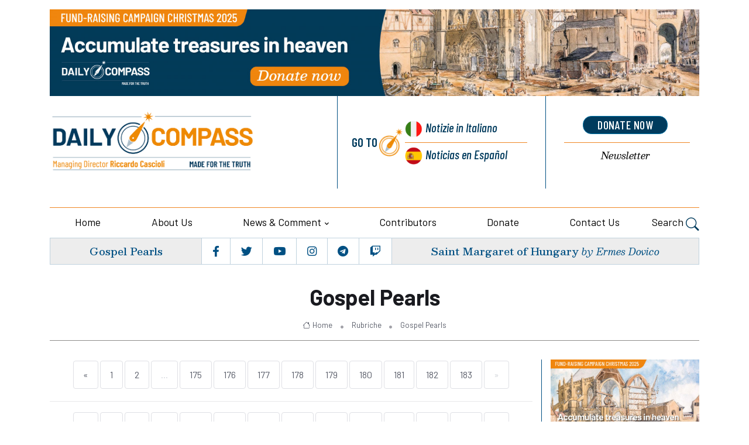

--- FILE ---
content_type: text/html; charset=UTF-8
request_url: https://newdailycompass.com/en/gospel-pearls?pagina=562
body_size: 7236
content:
<!DOCTYPE html>

<html lang="en">
<head>
    <title>Gospel Pearls - Daily Compass
            </title>
   
	<meta charset="utf-8">
	<meta name="viewport" content="width=device-width, initial-scale=1, shrink-to-fit=no">
		
	
	<meta name="keywords" content="" />
    <meta name="description" content="" />

    <!-- Audio player -->
    
    


    
 
 <script 
type="text/plain"
    data-cookiecategory="analytics"
async src="https://www.googletagmanager.com/gtag/js?id=G-T1F4HNT3XG"></script>
<script     type="text/plain"
    data-cookiecategory="analytics">
  window.dataLayer = window.dataLayer || [];
  function gtag(){dataLayer.push(arguments);}
  gtag('js', new Date());
  gtag('config', 'G-T1F4HNT3XG', { 'anonymize_ip': true })
</script>

   

<!-- Dark mode -->



	<!-- Favicon -->
	<link rel="shortcut icon" href="https://newdailycompass.com/assets/themes/lanuovabq-2023/images/favicon.ico">

	<!-- Google Font -->
	<link rel="preconnect" href="https://fonts.gstatic.com">
	<link
		href="https://fonts.googleapis.com/css2?family=Barlow+Condensed:ital,wght@0,400;0,500;0,600;0,700;0,800;1,400;1,500;1,600;1,700&family=Barlow:ital,wght@0,400;0,500;0,600;0,700;1,400&family=Besley:ital,wght@0,400;0,500;0,600;1,400;1,500;1,600;1,700&display=swap"
		rel="stylesheet">

	<!-- Plugins CSS -->
    <link rel="stylesheet" type="text/css" href="https://newdailycompass.com/assets/themes/lanuovabq/css/legacy-style.css?v=2.6.0">
    <link rel="stylesheet" type="text/css" href="https://newdailycompass.com/assets/themes/lanuovabq/css/animations.css?v=2.6.0">
	<link rel="stylesheet" type="text/css" href="https://newdailycompass.com/assets/themes/lanuovabq-2023/vendor/font-awesome/css/all.min.css?v=2.6.0">
	<link rel="stylesheet" type="text/css" href="https://newdailycompass.com/assets/themes/lanuovabq-2023/vendor/bootstrap-icons/bootstrap-icons.css?2.6.0">
	<link rel="stylesheet" type="text/css" href="https://newdailycompass.com/assets/themes/lanuovabq-2023/vendor/tiny-slider/tiny-slider.css?v=2.6.0">
	<link rel="stylesheet" type="text/css" href="https://newdailycompass.com/assets/themes/lanuovabq-2023/vendor/plyr/plyr.css?v=2.6.0">
	<link rel="stylesheet" type="text/css" href="https://newdailycompass.com/assets/themes/lanuovabq/css/magnificpopup.css?v=2.6.0">
	<link rel="stylesheet" type="text/css" href="https://newdailycompass.com/assets/shared/css/cookieconsent.css?v=2.6.0">    
	<link id="style-switch" rel="stylesheet" type="text/css" href="https://newdailycompass.com/assets/themes/lanuovabq-2023/css/style.css?v=2.6.0">

</head><body>
    
        <!-- ======================= Header START -->
	<header class="navbar-light header-static mt-3">
		<div class="container">
			<div class="row bannertop">
    <div class="col-12">
    <a href="https://donate.lanuovabq.it/"><img class="img-fluid w-100" src="https://newdailycompass.com/storage/imgs/1500x200-banner-campagna-illustrazione-2-large.jpg" alt="La Nuova BQ"></a>
    </div>
</div>
			<div class="row">
				<div class="col-12 col-sm-6  col-md-5 col-xxl-6 d-flex flex-column justify-content-center align-items-center align-items-sm-start ">
					<!-- Logo START -->


					<a class="navbar-brand" href="https://newdailycompass.com" title="Daily Compass">
						<img class="navbar-brand-item light-mode-item" src="https://newdailycompass.com/assets/themes/lanuovabq-2023/images/icon/logo-dailycompass.png?=2"  alt="Daily Compass" >
					</a>
					<!-- Logo END -->



					<div class="d-flex justify-content-center social order-1  order-md-2 d-flex d-lg-none">

						<ul class="nav d-flex justify-content-center flex-sm-fill">
							<li class="nav-item flex-fill text-center b-r p-1">
								<a class="nav-link px-1 fs-5" href="https://www.facebook.com/dailycompassbq"  target="_blank"><i class="fab fa-facebook-f"></i></a>
							</li>
							<li class="nav-item flex-fill text-center b-r p-1">
								<a class="nav-link px-1 fs-5" href="https://twitter.com/DailyCompassBQ"  target="_blank"><i class="fab fa-twitter"></i></a>
							</li>

							<li class="nav-item flex-fill text-center b-r p-1">
								<a class="nav-link px-1 fs-5" href="https://www.youtube.com/@LanuovabqIta"  target="_blank"><i class="fab fa-youtube"></i></a>
							</li>
							<li class="nav-item flex-fill text-center b-r p-1">
								<a class="nav-link px-1 fs-5" href="https://www.instagram.com/dailycompassbq/" target="_blank"><i class="fab fa-instagram"></i></a>
							</li>
							<li class="nav-item flex-fill text-center b-r p-1">
								<a class="nav-link px-1 fs-5" href="https://t.me/lanuovabussolaquotidiana/" target="_blank"><i class="fab fa-telegram"></i></a>
							</li>
							<li class="nav-item flex-fill text-center p-1">
								<a class="nav-link px-1 fs-5" href="https://www.twitch.tv/lanuovabussolaquotidiana/" target="_blank"><i class="fab fa-twitch"></i></a>
							</li>
						</ul>
					</div>

				</div>

				<div class="col-12 col-sm-6  col-md-7 col-xxl-6 d-flex sezionelingue">
					<div class="row flex-fill">

						<div class="col-6 col-sm-7 col-xxl-7 b-r wrapper-lingue">
							<div class="box-lingue d-flex justify-content-center flex-row flex-sm-column px-3">
								<div class="label d-flex justify-content-end align-items-center b-l ">
									<div class="vai-a">Go to</div>
								</div>
								<div class="lingua primo italiano d-flex"><a href="https://lanuovabq.it"  title="La Nuova Bussola Quotidiana">Notizie<span class="d-none d-md-inline"> in Italiano</span></a>
								</div>
								<div class="lingua secondo spagnolo b-t-plus d-flex"><a href="https://brujulacotidiana.com"  title="Brujula Cotidiana">Noticias<span class="d-none d-md-inline"> en Español</span></a>
											
								</div>
							</div>
						</div>
  
						<div class="col-6 col-sm-5  col-xxl-5 wrapper-calltoaction">
							<div class="box-calltoaction d-flex justify-content-center flex-row-reverse flex-sm-column px-3">
								<div class="box-dona  d-flex align-items-baseline"><a href="https://donate.lanuovabq.it/" onClick="gtag('event', 'click', {'event_category': 'pagina-sostienici', 'event_label': 'link-dona-ora', 'value': '1'});" target="_blank" class="btn btn-secondary btn-xs mb-2">donate now</a></div>
								<div class="box-newsletter b-t-plus  d-flex"><a href="https://newdailycompass.com/en/iscrizione-newsletter">Newsletter</a></div>
							</div>
						</div>
					</div>

				</div>
				
				<!-- Logo Nav START -->
				<nav class="navbar navbar-expand-lg menu-principale">
					<div class="container-fluid justify-content-center menu-mobile">

						<!-- Offcanvas menu toggler -->
						<div class="nav-item navbar-toggler">
							<a class="nav-link pe-0" data-bs-toggle="offcanvas" href="#offcanvasMenu" role="button"
								aria-controls="offcanvasMenu"><span class="text-body">Menu</span>
								<i class="bi bi-text-right rtl-flip fs-2" data-bs-target="#offcanvasMenu"> </i>
							</a>
						</div>
						<!-- Offcanvas START -->
						<div class="offcanvas offcanvas-end navbar-nav-scroll mh-100" tabindex="-1" id="offcanvasMenu">

							<!-- Main navbar START 
						<div class="collapse navbar-collapse " id="navbarCollapse">-->
							<ul class="nav navbar-nav nav-justified md-flex-fill mt-4">
								<div class="offcanvas-header justify-content-end">
									<button type="button" class="btn-close text-reset" data-bs-dismiss="offcanvas"
										aria-label="Close"></button>
								</div>

								<!-- Nav item 1 home -->
								<li class="nav-item flex-fill">
									<a class="nav-link " href="https://newdailycompass.com/en"  aria-expanded="false">Home</a>
								</li>

                              
                                                  

								<!-- Nav item 2 chi siamo-->
                                  								<li class="nav-item flex-fill">
									<a class="nav-link"  href="/en/about-us"  aria-expanded="false">About us</a>
								</li>
                                 								<!-- Nav item 3 sezioni Megamenu-->
								<!-- Card item START -->

                                								<li class="nav-item dropdown flex-fill">
									<a class="nav-link dropdown-toggle" href="#" id="sezioni" data-bs-toggle="dropdown"
										aria-haspopup="true" aria-expanded="false">News &amp; Comment</a>
									<ul class="dropdown-menu" aria-labelledby="sezioni">
										<!-- dropdown submenu -->
                                                                                <li><a href="/en/culture" class="dropdown-item">Culture</a> </li>
                                                                                <li><a href="/en/life-and-bioethics" class="dropdown-item">Life and Bioethics</a> </li>
                                                                                <li><a href="/en/family-and-education" class="dropdown-item">Family and Education</a> </li>
                                                                                <li><a href="/en/economy" class="dropdown-item">Economy</a> </li>
                                                                                <li><a href="/en/religious-freedom" class="dropdown-item">Religious Freedom</a> </li>
                                                                                <li><a href="/en/creation" class="dropdown-item">Creation</a> </li>
                                                                                <li><a href="/en/ecclesia" class="dropdown-item">Ecclesia</a> </li>
                                                                                <li><a href="/en/politics" class="dropdown-item">Politics</a> </li>
                                                                                <li><a href="/en/world" class="dropdown-item">World</a> </li>
                                                                                <li><a href="/en/documents" class="dropdown-item">Documents</a> </li>
                                                                                <li><a href="/en/dossier" class="dropdown-item">Dossier</a> </li>
                                        									</ul>
								</li>
                                                               
								<!-- Nav item 4 collaboratori -->
								<li class="nav-item flex-fill">
									<a class="nav-link" href="https://newdailycompass.com/en/autori" id="collaboratori" aria-expanded="false">Contributors</a>
								</li>


                                   								                                <li class="nav-item flex-fill">
									<a class="nav-link" href="https://donate.lanuovabq.it" id="donazioni" aria-expanded="false">Donate </a>
								</li>
                                
								<!-- Nav item 8 Contattaci -->
								<li class="nav-item flex-fill">
									<a class="nav-link" href="https://newdailycompass.com/en/contact-us" id="contattaci" aria-expanded="false">Contact us</a>

								</li>

								<!-- Nav Search -->

								<li class="nav-item dropdown dropdown-toggle-icon-none nav-search">
									<a class="nav-link dropdown-toggle" role="button" href="#" id="navSearch"
										data-bs-toggle="dropdown" aria-expanded="false">
										Search <i class="bi bi-search fs-4"> </i>
									</a>
									<div class="dropdown-menu dropdown-menu-end shadow rounded p-2"
										aria-labelledby="navSearch">
										<form  method="post" class="input-group" action="https://newdailycompass.com/en/ricerca">
											<input name="srcStr" class="form-control border-secondary" type="search"
												placeholder="Search..." aria-label="Search...">
											<button class="btn btn-secondary m-0" type="submit">Search...</button>
											<input type="hidden" name="srcInTitle" value="1">
											<input type="hidden" name="page" value="search">
																						
											<input type="hidden" name="_token" value="cLIcPsPUmgog6anUSSd0GJ78UVlxaXzOUMFT1Cri">
										</form>
									</div>

								</li>







								

  
							</ul>
						</div>
						<!-- Main navbar END -->
					</div>
				</nav>

				<!-- Logo Nav END -->			</div>
            
	</header>
	<div class="container">
		  <div class="d-flex box-sottomenu">

	
			<div
				class="d-flex flex-fill justify-content-center b-r vangelo  align-items-center order-2 order-md-1 p-2 text-center">
				<h5 class="card-title"><a href="/en/the-lamb-reveals-itself">Gospel Pearls</a> </h5>
			</div>

			<!-- Top bar right -->
			<div class="d-flex justify-content-center flex-fill b-r social order-1  order-md-2 d-none d-lg-flex">
				<ul class="nav d-flex justify-content-center flex-fill">
					<li class="nav-item flex-fill text-center b-r p-1">
						<a class="nav-link px-1 fs-5" href="https://www.facebook.com/dailycompassbq" target="_blank"><i class="fab fa-facebook-f"></i></a>
					</li>
					<li class="nav-item flex-fill text-center b-r p-1">
						<a class="nav-link px-1 fs-5" href="https://twitter.com/DailyCompassBQ" target="_blank"><i class="fab fa-twitter"></i></a>
					</li>
					<li class="nav-item flex-fill text-center b-r p-1">
						<a class="nav-link px-1 fs-5" href="https://www.youtube.com/@LanuovabqIta" target="_blank"><i class="fab fa-youtube"></i></a>
					</li>
					<li class="nav-item flex-fill text-center b-r p-1">
						<a class="nav-link px-1 fs-5" href="https://www.instagram.com/dailycompassbq/" target="_blank"><i class="fab fa-instagram"></i></a>
					</li>
					<li class="nav-item flex-fill text-center b-r p-1">
						<a class="nav-link px-1 fs-5" href="https://t.me/lanuovabussolaquotidiana/" target="_blank"><i class="fab fa-telegram"></i></a>
					</li>
					<li class="nav-item flex-fill text-center p-1">
						<a class="nav-link px-1 fs-5" href="https://www.twitch.tv/lanuovabussolaquotidiana/" target="_blank"><i class="fab fa-twitch"></i></a>
					</li>
				</ul>
			</div>
			<div
				class="d-flex  flex-fill justify-content-center  santo  align-items-center order-3  order-md-3 p-2  text-center">
				<h5 class="card-title"><a href="/en/saint-margaret-of-hungary-1-1-1-1-1-1">Saint Margaret of Hungary</a>
			   <span class="card-autore">by Ermes Dovico</span>
				</h5>
			</div>
		  </div>

	    

    


	</div>



       <!-- **************** MAIN CONTENT START **************** -->
	   <main>
       <!-- ======================= Inner intro START -->
        <section class="pt-4 sezionebreadcrumbs">
	<div class="container">
		<div class="row">
      <div class="col-12">
				<div class="b-b pb-2 text-center">

                                        					<h1>Gospel Pearls</h1>
                                        					<nav class="d-flex justify-content-center" aria-label="breadcrumb">
						<ol class="breadcrumb breadcrumb-dots m-0">
                                                                                    <li class="breadcrumb-item"><a href="https://newdailycompass.com/en"><i class="bi bi-house me-1"></i>Home</a></li>
                                                                                    
							<li class="breadcrumb-item "><a href="/en/rubriche-1"> Rubriche</a></li>
                            

                                                                                    
							<li class="breadcrumb-item  active "><a href="/en/gospel-pearls"> Gospel Pearls</a></li>
                            

                                                        

						</ol>
					</nav>
				</div>
      </div>
    </div>
	</div>
</section>


       <!-- ======================= Inner intro END -->

        <!-- ======================= Main START -->
        <section class="lista">
            <div class="container">
                <div class="row">
                    <!-- Main Post START -->
                                        <div class="col-md-8 col-lg-9 pb-sm-4">
                          
                    
                    <nav aria-label="navigation">
    <ul class="pagination d-inline-block d-md-flex justify-content-center ">
        
                    <li  class="page-item"><a class="page-link" href="https://newdailycompass.com/en/gospel-pearls?pagina=561" rel="prev">&laquo;</a></li>
        
        
                    
            
            
                                                                        <li class="page-item"><a class="page-link" href="https://newdailycompass.com/en/gospel-pearls?pagina=1">1</a></li>
                                                                                <li class="page-item"><a class="page-link" href="https://newdailycompass.com/en/gospel-pearls?pagina=2">2</a></li>
                                                                    
                            <li class="page-item  disabled"><a class="page-link" href="#">...</a></li>
            
            
                                
            
            
                                                                        <li class="page-item"><a class="page-link" href="https://newdailycompass.com/en/gospel-pearls?pagina=175">175</a></li>
                                                                                <li class="page-item"><a class="page-link" href="https://newdailycompass.com/en/gospel-pearls?pagina=176">176</a></li>
                                                                                <li class="page-item"><a class="page-link" href="https://newdailycompass.com/en/gospel-pearls?pagina=177">177</a></li>
                                                                                <li class="page-item"><a class="page-link" href="https://newdailycompass.com/en/gospel-pearls?pagina=178">178</a></li>
                                                                                <li class="page-item"><a class="page-link" href="https://newdailycompass.com/en/gospel-pearls?pagina=179">179</a></li>
                                                                                <li class="page-item"><a class="page-link" href="https://newdailycompass.com/en/gospel-pearls?pagina=180">180</a></li>
                                                                                <li class="page-item"><a class="page-link" href="https://newdailycompass.com/en/gospel-pearls?pagina=181">181</a></li>
                                                                                <li class="page-item"><a class="page-link" href="https://newdailycompass.com/en/gospel-pearls?pagina=182">182</a></li>
                                                                                <li class="page-item"><a class="page-link" href="https://newdailycompass.com/en/gospel-pearls?pagina=183">183</a></li>
                                                        
        
                    <li class="page-item disabled"><a class="page-link" href="#"  aria-disabled="true">&raquo;</a></li>
            </ul>
</nav>
<hr>

                                                                   
                           

                    <nav aria-label="navigation">
    <ul class="pagination d-inline-block d-md-flex justify-content-center ">
        
                    <li  class="page-item"><a class="page-link" href="https://newdailycompass.com/en/gospel-pearls?pagina=561" rel="prev">&laquo;</a></li>
        
        
                    
            
            
                                                                        <li class="page-item"><a class="page-link" href="https://newdailycompass.com/en/gospel-pearls?pagina=1">1</a></li>
                                                                                <li class="page-item"><a class="page-link" href="https://newdailycompass.com/en/gospel-pearls?pagina=2">2</a></li>
                                                                    
                            <li class="page-item  disabled"><a class="page-link" href="#">...</a></li>
            
            
                                
            
            
                                                                        <li class="page-item"><a class="page-link" href="https://newdailycompass.com/en/gospel-pearls?pagina=175">175</a></li>
                                                                                <li class="page-item"><a class="page-link" href="https://newdailycompass.com/en/gospel-pearls?pagina=176">176</a></li>
                                                                                <li class="page-item"><a class="page-link" href="https://newdailycompass.com/en/gospel-pearls?pagina=177">177</a></li>
                                                                                <li class="page-item"><a class="page-link" href="https://newdailycompass.com/en/gospel-pearls?pagina=178">178</a></li>
                                                                                <li class="page-item"><a class="page-link" href="https://newdailycompass.com/en/gospel-pearls?pagina=179">179</a></li>
                                                                                <li class="page-item"><a class="page-link" href="https://newdailycompass.com/en/gospel-pearls?pagina=180">180</a></li>
                                                                                <li class="page-item"><a class="page-link" href="https://newdailycompass.com/en/gospel-pearls?pagina=181">181</a></li>
                                                                                <li class="page-item"><a class="page-link" href="https://newdailycompass.com/en/gospel-pearls?pagina=182">182</a></li>
                                                                                <li class="page-item"><a class="page-link" href="https://newdailycompass.com/en/gospel-pearls?pagina=183">183</a></li>
                                                        
        
                    <li class="page-item disabled"><a class="page-link" href="#"  aria-disabled="true">&raquo;</a></li>
            </ul>
</nav>
<hr>

   			        </div>
			        <!-- Main Post END -->
                    <!-- Right sidebar START -->
                    <div class="col-12 col-md-4 col-lg-3 col-dx interno  ">
    <div class="correlati">



            

	                                    <div class="card">
        <a href="https://donate.lanuovabq.it/" target="_blank" title="ENG Raccolta fondi 2025 - sidebar" class="d-block card-img-flash">
                <img  src="https://newdailycompass.com/storage/imgs/690x504-12-25-eng-large.jpg" alt="ENG Raccolta fondi 2025 - sidebar" >
            </a>
    </div>                             
                

	                                        <div class="card">
    <div class="card-body p-0">
<div class="widget">

    <div class="youtube-wrapper">
<iframe src="https://www.youtube-nocookie.com/embed/RBP5KpTklfo?rel=0" frameborder="0" allowfullscreen></iframe>
</div>
    
</div><!-- end widget -->
</div> 
</div>                          
                

	                                    <div class="card">
        <a href="https://lanuovabq.it/it/climate-follies" target="_blank" title="Climate Follies" class="d-block card-img-flash">
                <img  src="https://newdailycompass.com/storage/imgs/banner-climate-large-0.jpg" alt="Climate Follies" >
            </a>
    </div>                             
            </div>
</div>
 
                    <!-- Right sidebar END -->                   
    		    </div> <!-- Row end -->
	        </div>
        </section>                    	



        </main><!-- **************** MAIN CONTENT END **************** -->
    <!-- ======================= Footer START -->
	<footer class="bq-bg-dark text-white ms-t" style="position:relative">
		<div class="container-fluid">
			<div class="row box-smusso primary">
				<div class="container-fluid">
					<div class="row sfondo-1">
						<div class="col-2 col-sm-4 col-md-4 col-lg-3 col-xl-3 m-0 p-0 sfondo-2">
							<div class="h-100 d-flex sfondo-3"></div>
						</div>
						<div class="col-10 col-sm-8 col-md-8 col-lg-9 col-xl-9 d-flex align-items-center m-0 p-0 sfondo-4"><div class="h-100 d-flex w-100 sfondo-5"><h5 class="card-titolo px-3 col-10  col-sm-6 col-lg-4  offset-lg-2 offset-xl-2"><a href="https://newdailycompass.com/en/archivio-articoli">More articles</a></div></div>
					
					</div>
				</div>			
			</div>
		</div>
		<div class="container">

			<div class="row pt-5 row-padding" style="position:relative" >

				<!-- 1 col footer -->
				<div class="col-6  col-lg-4 order-2 contatti px-0">
					<h5 class="mb-3 text-white">Contact us</h5>
					<div class="py-3 text-white  b-t">
						<div class="row py-2">
							<div class="col-12">
                            Daily Compass<br/><br/>
<em>Sede operativa redazione:</em><br/>
Via Giuseppe Ugolini, 11<br/>
20900 Monza - MB<br/>
Tel. 039 9418930<br/>
                            <a href="mailto:englishdesk@thenewdailycompass.com">englishdesk@thenewdailycompass.com</a>							</div>
						</div>
					</div>
				</div><!-- END 1 col footer -->

				<!-- 2 col footer -->
				<div class="col-12  col-lg-4 ultimi-articoli order-1 order-lg-2 px-0">
					<h5 class="mb-3 text-white">Latest news</h5>
					<div class="py-3 text-white  b-t">

						<div class="row">
                        							<div class="col-12 col-sm-6 col-lg-12 col-xl-10 py-2">
								<div class="row">
									<div class="col-7 col-md-7">
										<h6><a href="/en/musks-troubles-over-groks-deep-fake-porn-foreseen-by-vatican">Musk’s troubles over Grok’s deep fake porn foreseen by Vatican</a></h6>
									</div>
									<div class="col-5 col-md-5">
                                                                            <a href="/en/musks-troubles-over-groks-deep-fake-porn-foreseen-by-vatican"><img class="card-img" src="https://newdailycompass.com/storage/imgs/2026-01-10t071240z-1643871076-rc2pvca7fsed-rtrmadp-3-xai-grok-indonesia-1024x683-large-thumb.jpg" alt="Musk’s troubles over Grok’s deep fake porn foreseen by Vatican"></a>
                                    									</div>
								</div>
							</div>
                    								<div class="col-12 col-sm-6 col-lg-12 col-xl-10 py-2">
								<div class="row">
									<div class="col-7 col-md-7">
										<h6><a href="/en/roches-unread-text-at-consistory-supports-restrictions-on-ancient-rite">Roche&#039;s unread text at consistory supports restrictions on ancient rite</a></h6>
									</div>
									<div class="col-5 col-md-5">
                                                                            <a href="/en/roches-unread-text-at-consistory-supports-restrictions-on-ancient-rite"><img class="card-img" src="https://newdailycompass.com/storage/imgs/cardinal-arthur-roche-large-large-thumb.png" alt="Roche&#039;s unread text at consistory supports restrictions on ancient rite"></a>
                                    									</div>
								</div>
							</div>
                    								<div class="col-12 col-sm-6 col-lg-12 col-xl-10 py-2">
								<div class="row">
									<div class="col-7 col-md-7">
										<h6><a href="/en/lebanon-divided-over-dj-priest">Lebanon divided over DJ-priest</a></h6>
									</div>
									<div class="col-5 col-md-5">
                                                                            <a href="/en/lebanon-divided-over-dj-priest"><img class="card-img" src="https://newdailycompass.com/storage/imgs/2058313-1-large-thumb.jpg" alt="Lebanon divided over DJ-priest"></a>
                                    									</div>
								</div>
							</div>
                    								<div class="col-12 col-sm-6 col-lg-12 col-xl-10 py-2">
								<div class="row">
									<div class="col-7 col-md-7">
										<h6><a href="/en/islamised-british-universities-alarm-abu-dhabi"> Islamised British universities alarm Abu Dhabi</a></h6>
									</div>
									<div class="col-5 col-md-5">
                                                                            <a href="/en/islamised-british-universities-alarm-abu-dhabi"><img class="card-img" src="https://newdailycompass.com/storage/imgs/22943793-medium-large-thumb.jpg" alt=" Islamised British universities alarm Abu Dhabi"></a>
                                    									</div>
								</div>
							</div>
                    							</div>
                
					</div><!-- END 2 col footer -->
				</div>
				<!-- 3 col footer -->
				<div class="col-6  col-lg-4 order-3 copyright px-0">
					<h5 class="mb-3 text-white col-md-9 offset-md-3">Copyright</h5>
					<div class="py-3 text-white  b-t">
						<div class="row py-2">
							<div class="col-12 col-md-9 offset-md-3">
								The photos on NewDailyCompass.com are taken in large part from the Internet and therefore evaluated in the public domain.
If the subjects had something against the publication, they will only have to report it to the editor who will promptly remove the images used.</div>

						</div>

					</div>
				</div><!-- END 3 col footer -->


				

			</div>

		</div>
		<div class="container" >
				<div class="row" >
					<div class="col-12 py-3 text-white contatti">
									<a href="https://newdailycompass.com/en/privacy-policy">Privacy policy</a> | <a href="https://newdailycompass.com/en/cookies-policy">Cookies policy</a> | <a href="" class="cky-set-call" data-cc="c-settings"><span>Cookies settings</a>
					</div>
									

				</div>
				<div class="row" >
					<div class="col-12 text-center b-t py-3">© Articles are copyrighted - Omni Die srl - Via Giuseppe Ugolini 11, 20900 - Monza - MB P.Iva 08001620965 - Iscrizione al ROC 35190</div>
				</div>

		</div>
	</footer>
	<!-- =======================
Footer END -->
<!-- Back to top -->
<div class="back-top"><i class="bi bi-arrow-up-short"></i></div>


    <script>
globalVars={
    locale:'en'
}
</script>
<!-- Bootstrap JS -->
<script src="https://newdailycompass.com/assets/themes/lanuovabq-2023/vendor/bootstrap/dist/js/bootstrap.bundle.min.js"></script>
<!-- Vendors -->
<script src="https://newdailycompass.com/assets/themes/lanuovabq-2023/vendor/tiny-slider/tiny-slider.js"></script>
<script src="https://newdailycompass.com/assets/themes/lanuovabq-2023/vendor/sticky-js/sticky.min.js"></script>
<script src="https://newdailycompass.com/assets/themes/lanuovabq-2023/vendor/plyr/plyr.js"></script>
<!-- Template Functions -->
<script src="https://newdailycompass.com/assets/themes/lanuovabq-2023/js/functions.js"></script>
<!--js-->
<script type="text/javascript" src="https://newdailycompass.com/assets/themes/lanuovabq/js/jquery-1.11.1.min.js"></script>
<script type="text/javascript" src="https://newdailycompass.com/assets/themes/lanuovabq/js/jquery-migrate-1.2.1.min.js"></script>
<script type="text/javascript" src="https://newdailycompass.com/assets/themes/lanuovabq/js/jquery-ui-1.11.1.custom.min.js"></script>
<script type="text/javascript" src="https://newdailycompass.com/assets/themes/lanuovabq/js/jquery.easing.1.3.js"></script>
<script type="text/javascript" src="https://newdailycompass.com/assets/themes/lanuovabq/js/jquery.carouFredSel-6.2.1-packed.js"></script>
<script type="text/javascript" src="https://newdailycompass.com/assets/themes/lanuovabq/js/jquery.touchSwipe.min.js"></script>
<script type="text/javascript" src="https://newdailycompass.com/assets/themes/lanuovabq/js/jquery.transit.min.js"></script>
<script type="text/javascript" src="https://newdailycompass.com/assets/themes/lanuovabq/js/jquery.sliderControl.js"></script>
<script type="text/javascript" src="https://newdailycompass.com/assets/themes/lanuovabq/js/jquery.timeago.js"></script>
<script type="text/javascript" src="https://newdailycompass.com/assets/themes/lanuovabq/js/jquery.hint.js"></script>
<script type="text/javascript" src="https://newdailycompass.com/assets/themes/lanuovabq/js/jquery.prettyPhoto.js"></script>
<script type="text/javascript" src="https://newdailycompass.com/assets/themes/lanuovabq/js/jquery.qtip.min.js"></script>
<script type="text/javascript" src="https://newdailycompass.com/assets/themes/lanuovabq/js/jquery.blockUI.js"></script>
<!--<script type="text/javascript" src="//maps.google.com/maps/api/js?key=YOUR_API_KEY"></script>-->
<script type="text/javascript" src="https://newdailycompass.com/assets/themes/lanuovabq/js/main.js"></script>
<script type="text/javascript" src="https://newdailycompass.com/assets/themes/lanuovabq/js/odometer.min.js"></script>
<script type="text/javascript" src="https://newdailycompass.com/assets/themes/lanuovabq/js/jquery.matchHeight-min.js"></script>
<script type="text/javascript" src="https://newdailycompass.com/assets/themes/lanuovabq/js/bootstrap.min.js"></script>
<script type="text/javascript" src="https://newdailycompass.com/assets/themes/lanuovabq/js/cookiechoices.js"></script>
<script type="text/javascript" src="https://newdailycompass.com/assets/themes/lanuovabq/js/jquery.fitvids.js"></script>
<script type="text/javascript" src="https://newdailycompass.com/assets/themes/lanuovabq/js/notify.min.js"></script>
<script type="text/javascript" src="https://newdailycompass.com/assets/themes/lanuovabq/js/jquery.scrollTo.js"></script>
<script type="text/javascript" src="https://newdailycompass.com/assets/themes/lanuovabq/js/js.cookie.js"></script>
<script type="text/javascript" src="https://newdailycompass.com/assets/themes/lanuovabq/js/magnificpopup.js"></script>
<script defer src="https://newdailycompass.com/assets/shared/js/cookieconsent.js"></script>
<script defer src="https://newdailycompass.com/assets/shared/js/cookieconsent-init.js"></script>
<script type='text/javascript' src='https://platform-api.sharethis.com/js/sharethis.js#property=648ab83791ef70001294d202&product=inline-share-buttons' async='async' data-cookiecategory="profile_and_social"></script>
<script>
$(function () {
    if(jQuery().audioPlayer) {
        $('audio.player').audioPlayer();
    }
	$("#test-event-ga").on("click",function(e){
		e.preventDefault();
		ga('send', 'event', 'pagina-sostienici', 'click', 'https://sostienici.lanuovabq.it/');
	})
     $('.popup-link').magnificPopup({
        type: 'image'
        // other options
      });  
    ctxObj = {
        formMsgContainer: $('.form-msg-container')
    };
    $("form[post-mode='ajax']").on('submit', function (e) {
        e.preventDefault();
        $('.form-control').removeClass('error');
        $(this).find('input').removeClass('error');
        $(this).find('.help-block').remove();
        $('.form-control').parents('.form-group').removeClass('has-error');
        ctxObj.form = $(this);
        ctxObj.formData = $(this).serializeArray();
        ctxObj.formData.push({name: '_token', value: 'cLIcPsPUmgog6anUSSd0GJ78UVlxaXzOUMFT1Cri'});
        ctxObj.formActionUrl = $(this).attr('action');
        //console.log(ctxObj.formData);
        notifyOptions = {
            position: 'top center'
        };
        $.ajax({
            type: "POST",
            url: ctxObj.formActionUrl,
            data: ctxObj.formData,
            dataType: "json",
            complete: function (data) {
                captchaRefresh();
            },
            success: function (data) {
                notifyOptions.className = 'success';
                ctxObj.form.find('input,textareA').val('');
                var msg = '';
                $.each(data.responseJSON, function (index, value) {
                    msg += value[0] + '\n';
                });
                $.notify(msg, notifyOptions);
            },
            error: function (data) {
                notifyOptions.className = 'error';
                var msg = '';
                $.each(data.responseJSON, function (index, value) {
                    msg += value[0] + '\n';
                    $('input[name="' + index + '"],textarea[name="' + index + '"]').addClass('error');
                    $('input[name="' + index + '"],textarea[name="' + index + '"]').addClass('error').after('<span class="help-block"><strong>' + value[0] + '</strong></span>')
                    $('input[name="' + index + '"],textarea[name="' + index + '"]').parents('.form-group').addClass('has-error');
                });
                $.notify(msg, notifyOptions);
            }
        })
    });
		/*
     * modal popup con cookie
     */
	if($( "#articoloModal" ).length){	 
            setTimeout(openModal,10000);
			function openModal(){
				if ( Cookies.get("pop")!='openModal' ) {
						Cookies.set("pop", 'openModal');
						$( "#articoloModal" ).modal( "show" );
				        $(".modal-backdrop").css("display","block"); 
				}
			}
	}
       
       $('.share_box .social_icon.mail').on('click', function (e) {
        e.preventDefault();
        $('.share_box.invia-link-articolo').slideToggle();
    })
    $(".youtube-wrapper").fitVids();
    /*
     *  questo serve solo nella pagina dell'autore per fare i box di altezza uguale
     */
    $('.sameheight').each(function () {
        $('.post').matchHeight();
        $('.box').matchHeight();
        $('.box-prod').matchHeight();
        $('.box-foto').matchHeight();
        $('.box-problem').matchHeight();
    })
    function captchaRefresh(){
        $.ajax({
        type:'GET',
        url:'https://newdailycompass.com/en/form/ajax/refresh-captcha',
        success:function(data){
            $(".captcha-img").html(data.captcha);
            $("#captcha").val("");
        }});
    }
    $(".btn-captcha-refresh").on("click",function(){
        captchaRefresh();
    });
})
</script></body>

</html>

--- FILE ---
content_type: text/html; charset=utf-8
request_url: https://www.youtube-nocookie.com/embed/RBP5KpTklfo?rel=0
body_size: 45778
content:
<!DOCTYPE html><html lang="en" dir="ltr" data-cast-api-enabled="true"><head><meta name="viewport" content="width=device-width, initial-scale=1"><script nonce="gYmN1nJ2AXsB7UYRhIS9KQ">if ('undefined' == typeof Symbol || 'undefined' == typeof Symbol.iterator) {delete Array.prototype.entries;}</script><style name="www-roboto" nonce="mg5fsN55XtAGAa7gaoplsg">@font-face{font-family:'Roboto';font-style:normal;font-weight:400;font-stretch:100%;src:url(//fonts.gstatic.com/s/roboto/v48/KFO7CnqEu92Fr1ME7kSn66aGLdTylUAMa3GUBHMdazTgWw.woff2)format('woff2');unicode-range:U+0460-052F,U+1C80-1C8A,U+20B4,U+2DE0-2DFF,U+A640-A69F,U+FE2E-FE2F;}@font-face{font-family:'Roboto';font-style:normal;font-weight:400;font-stretch:100%;src:url(//fonts.gstatic.com/s/roboto/v48/KFO7CnqEu92Fr1ME7kSn66aGLdTylUAMa3iUBHMdazTgWw.woff2)format('woff2');unicode-range:U+0301,U+0400-045F,U+0490-0491,U+04B0-04B1,U+2116;}@font-face{font-family:'Roboto';font-style:normal;font-weight:400;font-stretch:100%;src:url(//fonts.gstatic.com/s/roboto/v48/KFO7CnqEu92Fr1ME7kSn66aGLdTylUAMa3CUBHMdazTgWw.woff2)format('woff2');unicode-range:U+1F00-1FFF;}@font-face{font-family:'Roboto';font-style:normal;font-weight:400;font-stretch:100%;src:url(//fonts.gstatic.com/s/roboto/v48/KFO7CnqEu92Fr1ME7kSn66aGLdTylUAMa3-UBHMdazTgWw.woff2)format('woff2');unicode-range:U+0370-0377,U+037A-037F,U+0384-038A,U+038C,U+038E-03A1,U+03A3-03FF;}@font-face{font-family:'Roboto';font-style:normal;font-weight:400;font-stretch:100%;src:url(//fonts.gstatic.com/s/roboto/v48/KFO7CnqEu92Fr1ME7kSn66aGLdTylUAMawCUBHMdazTgWw.woff2)format('woff2');unicode-range:U+0302-0303,U+0305,U+0307-0308,U+0310,U+0312,U+0315,U+031A,U+0326-0327,U+032C,U+032F-0330,U+0332-0333,U+0338,U+033A,U+0346,U+034D,U+0391-03A1,U+03A3-03A9,U+03B1-03C9,U+03D1,U+03D5-03D6,U+03F0-03F1,U+03F4-03F5,U+2016-2017,U+2034-2038,U+203C,U+2040,U+2043,U+2047,U+2050,U+2057,U+205F,U+2070-2071,U+2074-208E,U+2090-209C,U+20D0-20DC,U+20E1,U+20E5-20EF,U+2100-2112,U+2114-2115,U+2117-2121,U+2123-214F,U+2190,U+2192,U+2194-21AE,U+21B0-21E5,U+21F1-21F2,U+21F4-2211,U+2213-2214,U+2216-22FF,U+2308-230B,U+2310,U+2319,U+231C-2321,U+2336-237A,U+237C,U+2395,U+239B-23B7,U+23D0,U+23DC-23E1,U+2474-2475,U+25AF,U+25B3,U+25B7,U+25BD,U+25C1,U+25CA,U+25CC,U+25FB,U+266D-266F,U+27C0-27FF,U+2900-2AFF,U+2B0E-2B11,U+2B30-2B4C,U+2BFE,U+3030,U+FF5B,U+FF5D,U+1D400-1D7FF,U+1EE00-1EEFF;}@font-face{font-family:'Roboto';font-style:normal;font-weight:400;font-stretch:100%;src:url(//fonts.gstatic.com/s/roboto/v48/KFO7CnqEu92Fr1ME7kSn66aGLdTylUAMaxKUBHMdazTgWw.woff2)format('woff2');unicode-range:U+0001-000C,U+000E-001F,U+007F-009F,U+20DD-20E0,U+20E2-20E4,U+2150-218F,U+2190,U+2192,U+2194-2199,U+21AF,U+21E6-21F0,U+21F3,U+2218-2219,U+2299,U+22C4-22C6,U+2300-243F,U+2440-244A,U+2460-24FF,U+25A0-27BF,U+2800-28FF,U+2921-2922,U+2981,U+29BF,U+29EB,U+2B00-2BFF,U+4DC0-4DFF,U+FFF9-FFFB,U+10140-1018E,U+10190-1019C,U+101A0,U+101D0-101FD,U+102E0-102FB,U+10E60-10E7E,U+1D2C0-1D2D3,U+1D2E0-1D37F,U+1F000-1F0FF,U+1F100-1F1AD,U+1F1E6-1F1FF,U+1F30D-1F30F,U+1F315,U+1F31C,U+1F31E,U+1F320-1F32C,U+1F336,U+1F378,U+1F37D,U+1F382,U+1F393-1F39F,U+1F3A7-1F3A8,U+1F3AC-1F3AF,U+1F3C2,U+1F3C4-1F3C6,U+1F3CA-1F3CE,U+1F3D4-1F3E0,U+1F3ED,U+1F3F1-1F3F3,U+1F3F5-1F3F7,U+1F408,U+1F415,U+1F41F,U+1F426,U+1F43F,U+1F441-1F442,U+1F444,U+1F446-1F449,U+1F44C-1F44E,U+1F453,U+1F46A,U+1F47D,U+1F4A3,U+1F4B0,U+1F4B3,U+1F4B9,U+1F4BB,U+1F4BF,U+1F4C8-1F4CB,U+1F4D6,U+1F4DA,U+1F4DF,U+1F4E3-1F4E6,U+1F4EA-1F4ED,U+1F4F7,U+1F4F9-1F4FB,U+1F4FD-1F4FE,U+1F503,U+1F507-1F50B,U+1F50D,U+1F512-1F513,U+1F53E-1F54A,U+1F54F-1F5FA,U+1F610,U+1F650-1F67F,U+1F687,U+1F68D,U+1F691,U+1F694,U+1F698,U+1F6AD,U+1F6B2,U+1F6B9-1F6BA,U+1F6BC,U+1F6C6-1F6CF,U+1F6D3-1F6D7,U+1F6E0-1F6EA,U+1F6F0-1F6F3,U+1F6F7-1F6FC,U+1F700-1F7FF,U+1F800-1F80B,U+1F810-1F847,U+1F850-1F859,U+1F860-1F887,U+1F890-1F8AD,U+1F8B0-1F8BB,U+1F8C0-1F8C1,U+1F900-1F90B,U+1F93B,U+1F946,U+1F984,U+1F996,U+1F9E9,U+1FA00-1FA6F,U+1FA70-1FA7C,U+1FA80-1FA89,U+1FA8F-1FAC6,U+1FACE-1FADC,U+1FADF-1FAE9,U+1FAF0-1FAF8,U+1FB00-1FBFF;}@font-face{font-family:'Roboto';font-style:normal;font-weight:400;font-stretch:100%;src:url(//fonts.gstatic.com/s/roboto/v48/KFO7CnqEu92Fr1ME7kSn66aGLdTylUAMa3OUBHMdazTgWw.woff2)format('woff2');unicode-range:U+0102-0103,U+0110-0111,U+0128-0129,U+0168-0169,U+01A0-01A1,U+01AF-01B0,U+0300-0301,U+0303-0304,U+0308-0309,U+0323,U+0329,U+1EA0-1EF9,U+20AB;}@font-face{font-family:'Roboto';font-style:normal;font-weight:400;font-stretch:100%;src:url(//fonts.gstatic.com/s/roboto/v48/KFO7CnqEu92Fr1ME7kSn66aGLdTylUAMa3KUBHMdazTgWw.woff2)format('woff2');unicode-range:U+0100-02BA,U+02BD-02C5,U+02C7-02CC,U+02CE-02D7,U+02DD-02FF,U+0304,U+0308,U+0329,U+1D00-1DBF,U+1E00-1E9F,U+1EF2-1EFF,U+2020,U+20A0-20AB,U+20AD-20C0,U+2113,U+2C60-2C7F,U+A720-A7FF;}@font-face{font-family:'Roboto';font-style:normal;font-weight:400;font-stretch:100%;src:url(//fonts.gstatic.com/s/roboto/v48/KFO7CnqEu92Fr1ME7kSn66aGLdTylUAMa3yUBHMdazQ.woff2)format('woff2');unicode-range:U+0000-00FF,U+0131,U+0152-0153,U+02BB-02BC,U+02C6,U+02DA,U+02DC,U+0304,U+0308,U+0329,U+2000-206F,U+20AC,U+2122,U+2191,U+2193,U+2212,U+2215,U+FEFF,U+FFFD;}@font-face{font-family:'Roboto';font-style:normal;font-weight:500;font-stretch:100%;src:url(//fonts.gstatic.com/s/roboto/v48/KFO7CnqEu92Fr1ME7kSn66aGLdTylUAMa3GUBHMdazTgWw.woff2)format('woff2');unicode-range:U+0460-052F,U+1C80-1C8A,U+20B4,U+2DE0-2DFF,U+A640-A69F,U+FE2E-FE2F;}@font-face{font-family:'Roboto';font-style:normal;font-weight:500;font-stretch:100%;src:url(//fonts.gstatic.com/s/roboto/v48/KFO7CnqEu92Fr1ME7kSn66aGLdTylUAMa3iUBHMdazTgWw.woff2)format('woff2');unicode-range:U+0301,U+0400-045F,U+0490-0491,U+04B0-04B1,U+2116;}@font-face{font-family:'Roboto';font-style:normal;font-weight:500;font-stretch:100%;src:url(//fonts.gstatic.com/s/roboto/v48/KFO7CnqEu92Fr1ME7kSn66aGLdTylUAMa3CUBHMdazTgWw.woff2)format('woff2');unicode-range:U+1F00-1FFF;}@font-face{font-family:'Roboto';font-style:normal;font-weight:500;font-stretch:100%;src:url(//fonts.gstatic.com/s/roboto/v48/KFO7CnqEu92Fr1ME7kSn66aGLdTylUAMa3-UBHMdazTgWw.woff2)format('woff2');unicode-range:U+0370-0377,U+037A-037F,U+0384-038A,U+038C,U+038E-03A1,U+03A3-03FF;}@font-face{font-family:'Roboto';font-style:normal;font-weight:500;font-stretch:100%;src:url(//fonts.gstatic.com/s/roboto/v48/KFO7CnqEu92Fr1ME7kSn66aGLdTylUAMawCUBHMdazTgWw.woff2)format('woff2');unicode-range:U+0302-0303,U+0305,U+0307-0308,U+0310,U+0312,U+0315,U+031A,U+0326-0327,U+032C,U+032F-0330,U+0332-0333,U+0338,U+033A,U+0346,U+034D,U+0391-03A1,U+03A3-03A9,U+03B1-03C9,U+03D1,U+03D5-03D6,U+03F0-03F1,U+03F4-03F5,U+2016-2017,U+2034-2038,U+203C,U+2040,U+2043,U+2047,U+2050,U+2057,U+205F,U+2070-2071,U+2074-208E,U+2090-209C,U+20D0-20DC,U+20E1,U+20E5-20EF,U+2100-2112,U+2114-2115,U+2117-2121,U+2123-214F,U+2190,U+2192,U+2194-21AE,U+21B0-21E5,U+21F1-21F2,U+21F4-2211,U+2213-2214,U+2216-22FF,U+2308-230B,U+2310,U+2319,U+231C-2321,U+2336-237A,U+237C,U+2395,U+239B-23B7,U+23D0,U+23DC-23E1,U+2474-2475,U+25AF,U+25B3,U+25B7,U+25BD,U+25C1,U+25CA,U+25CC,U+25FB,U+266D-266F,U+27C0-27FF,U+2900-2AFF,U+2B0E-2B11,U+2B30-2B4C,U+2BFE,U+3030,U+FF5B,U+FF5D,U+1D400-1D7FF,U+1EE00-1EEFF;}@font-face{font-family:'Roboto';font-style:normal;font-weight:500;font-stretch:100%;src:url(//fonts.gstatic.com/s/roboto/v48/KFO7CnqEu92Fr1ME7kSn66aGLdTylUAMaxKUBHMdazTgWw.woff2)format('woff2');unicode-range:U+0001-000C,U+000E-001F,U+007F-009F,U+20DD-20E0,U+20E2-20E4,U+2150-218F,U+2190,U+2192,U+2194-2199,U+21AF,U+21E6-21F0,U+21F3,U+2218-2219,U+2299,U+22C4-22C6,U+2300-243F,U+2440-244A,U+2460-24FF,U+25A0-27BF,U+2800-28FF,U+2921-2922,U+2981,U+29BF,U+29EB,U+2B00-2BFF,U+4DC0-4DFF,U+FFF9-FFFB,U+10140-1018E,U+10190-1019C,U+101A0,U+101D0-101FD,U+102E0-102FB,U+10E60-10E7E,U+1D2C0-1D2D3,U+1D2E0-1D37F,U+1F000-1F0FF,U+1F100-1F1AD,U+1F1E6-1F1FF,U+1F30D-1F30F,U+1F315,U+1F31C,U+1F31E,U+1F320-1F32C,U+1F336,U+1F378,U+1F37D,U+1F382,U+1F393-1F39F,U+1F3A7-1F3A8,U+1F3AC-1F3AF,U+1F3C2,U+1F3C4-1F3C6,U+1F3CA-1F3CE,U+1F3D4-1F3E0,U+1F3ED,U+1F3F1-1F3F3,U+1F3F5-1F3F7,U+1F408,U+1F415,U+1F41F,U+1F426,U+1F43F,U+1F441-1F442,U+1F444,U+1F446-1F449,U+1F44C-1F44E,U+1F453,U+1F46A,U+1F47D,U+1F4A3,U+1F4B0,U+1F4B3,U+1F4B9,U+1F4BB,U+1F4BF,U+1F4C8-1F4CB,U+1F4D6,U+1F4DA,U+1F4DF,U+1F4E3-1F4E6,U+1F4EA-1F4ED,U+1F4F7,U+1F4F9-1F4FB,U+1F4FD-1F4FE,U+1F503,U+1F507-1F50B,U+1F50D,U+1F512-1F513,U+1F53E-1F54A,U+1F54F-1F5FA,U+1F610,U+1F650-1F67F,U+1F687,U+1F68D,U+1F691,U+1F694,U+1F698,U+1F6AD,U+1F6B2,U+1F6B9-1F6BA,U+1F6BC,U+1F6C6-1F6CF,U+1F6D3-1F6D7,U+1F6E0-1F6EA,U+1F6F0-1F6F3,U+1F6F7-1F6FC,U+1F700-1F7FF,U+1F800-1F80B,U+1F810-1F847,U+1F850-1F859,U+1F860-1F887,U+1F890-1F8AD,U+1F8B0-1F8BB,U+1F8C0-1F8C1,U+1F900-1F90B,U+1F93B,U+1F946,U+1F984,U+1F996,U+1F9E9,U+1FA00-1FA6F,U+1FA70-1FA7C,U+1FA80-1FA89,U+1FA8F-1FAC6,U+1FACE-1FADC,U+1FADF-1FAE9,U+1FAF0-1FAF8,U+1FB00-1FBFF;}@font-face{font-family:'Roboto';font-style:normal;font-weight:500;font-stretch:100%;src:url(//fonts.gstatic.com/s/roboto/v48/KFO7CnqEu92Fr1ME7kSn66aGLdTylUAMa3OUBHMdazTgWw.woff2)format('woff2');unicode-range:U+0102-0103,U+0110-0111,U+0128-0129,U+0168-0169,U+01A0-01A1,U+01AF-01B0,U+0300-0301,U+0303-0304,U+0308-0309,U+0323,U+0329,U+1EA0-1EF9,U+20AB;}@font-face{font-family:'Roboto';font-style:normal;font-weight:500;font-stretch:100%;src:url(//fonts.gstatic.com/s/roboto/v48/KFO7CnqEu92Fr1ME7kSn66aGLdTylUAMa3KUBHMdazTgWw.woff2)format('woff2');unicode-range:U+0100-02BA,U+02BD-02C5,U+02C7-02CC,U+02CE-02D7,U+02DD-02FF,U+0304,U+0308,U+0329,U+1D00-1DBF,U+1E00-1E9F,U+1EF2-1EFF,U+2020,U+20A0-20AB,U+20AD-20C0,U+2113,U+2C60-2C7F,U+A720-A7FF;}@font-face{font-family:'Roboto';font-style:normal;font-weight:500;font-stretch:100%;src:url(//fonts.gstatic.com/s/roboto/v48/KFO7CnqEu92Fr1ME7kSn66aGLdTylUAMa3yUBHMdazQ.woff2)format('woff2');unicode-range:U+0000-00FF,U+0131,U+0152-0153,U+02BB-02BC,U+02C6,U+02DA,U+02DC,U+0304,U+0308,U+0329,U+2000-206F,U+20AC,U+2122,U+2191,U+2193,U+2212,U+2215,U+FEFF,U+FFFD;}</style><script name="www-roboto" nonce="gYmN1nJ2AXsB7UYRhIS9KQ">if (document.fonts && document.fonts.load) {document.fonts.load("400 10pt Roboto", "E"); document.fonts.load("500 10pt Roboto", "E");}</script><link rel="stylesheet" href="/s/player/b95b0e7a/www-player.css" name="www-player" nonce="mg5fsN55XtAGAa7gaoplsg"><style nonce="mg5fsN55XtAGAa7gaoplsg">html {overflow: hidden;}body {font: 12px Roboto, Arial, sans-serif; background-color: #000; color: #fff; height: 100%; width: 100%; overflow: hidden; position: absolute; margin: 0; padding: 0;}#player {width: 100%; height: 100%;}h1 {text-align: center; color: #fff;}h3 {margin-top: 6px; margin-bottom: 3px;}.player-unavailable {position: absolute; top: 0; left: 0; right: 0; bottom: 0; padding: 25px; font-size: 13px; background: url(/img/meh7.png) 50% 65% no-repeat;}.player-unavailable .message {text-align: left; margin: 0 -5px 15px; padding: 0 5px 14px; border-bottom: 1px solid #888; font-size: 19px; font-weight: normal;}.player-unavailable a {color: #167ac6; text-decoration: none;}</style><script nonce="gYmN1nJ2AXsB7UYRhIS9KQ">var ytcsi={gt:function(n){n=(n||"")+"data_";return ytcsi[n]||(ytcsi[n]={tick:{},info:{},gel:{preLoggedGelInfos:[]}})},now:window.performance&&window.performance.timing&&window.performance.now&&window.performance.timing.navigationStart?function(){return window.performance.timing.navigationStart+window.performance.now()}:function(){return(new Date).getTime()},tick:function(l,t,n){var ticks=ytcsi.gt(n).tick;var v=t||ytcsi.now();if(ticks[l]){ticks["_"+l]=ticks["_"+l]||[ticks[l]];ticks["_"+l].push(v)}ticks[l]=
v},info:function(k,v,n){ytcsi.gt(n).info[k]=v},infoGel:function(p,n){ytcsi.gt(n).gel.preLoggedGelInfos.push(p)},setStart:function(t,n){ytcsi.tick("_start",t,n)}};
(function(w,d){function isGecko(){if(!w.navigator)return false;try{if(w.navigator.userAgentData&&w.navigator.userAgentData.brands&&w.navigator.userAgentData.brands.length){var brands=w.navigator.userAgentData.brands;var i=0;for(;i<brands.length;i++)if(brands[i]&&brands[i].brand==="Firefox")return true;return false}}catch(e){setTimeout(function(){throw e;})}if(!w.navigator.userAgent)return false;var ua=w.navigator.userAgent;return ua.indexOf("Gecko")>0&&ua.toLowerCase().indexOf("webkit")<0&&ua.indexOf("Edge")<
0&&ua.indexOf("Trident")<0&&ua.indexOf("MSIE")<0}ytcsi.setStart(w.performance?w.performance.timing.responseStart:null);var isPrerender=(d.visibilityState||d.webkitVisibilityState)=="prerender";var vName=!d.visibilityState&&d.webkitVisibilityState?"webkitvisibilitychange":"visibilitychange";if(isPrerender){var startTick=function(){ytcsi.setStart();d.removeEventListener(vName,startTick)};d.addEventListener(vName,startTick,false)}if(d.addEventListener)d.addEventListener(vName,function(){ytcsi.tick("vc")},
false);if(isGecko()){var isHidden=(d.visibilityState||d.webkitVisibilityState)=="hidden";if(isHidden)ytcsi.tick("vc")}var slt=function(el,t){setTimeout(function(){var n=ytcsi.now();el.loadTime=n;if(el.slt)el.slt()},t)};w.__ytRIL=function(el){if(!el.getAttribute("data-thumb"))if(w.requestAnimationFrame)w.requestAnimationFrame(function(){slt(el,0)});else slt(el,16)}})(window,document);
</script><script nonce="gYmN1nJ2AXsB7UYRhIS9KQ">var ytcfg={d:function(){return window.yt&&yt.config_||ytcfg.data_||(ytcfg.data_={})},get:function(k,o){return k in ytcfg.d()?ytcfg.d()[k]:o},set:function(){var a=arguments;if(a.length>1)ytcfg.d()[a[0]]=a[1];else{var k;for(k in a[0])ytcfg.d()[k]=a[0][k]}}};
ytcfg.set({"CLIENT_CANARY_STATE":"none","DEVICE":"cbr\u003dChrome\u0026cbrand\u003dapple\u0026cbrver\u003d131.0.0.0\u0026ceng\u003dWebKit\u0026cengver\u003d537.36\u0026cos\u003dMacintosh\u0026cosver\u003d10_15_7\u0026cplatform\u003dDESKTOP","EVENT_ID":"gDttad2EDInv2_gP8bT8yAI","EXPERIMENT_FLAGS":{"ab_det_apb_b":true,"ab_det_apm":true,"ab_det_el_h":true,"ab_det_em_inj":true,"ab_l_sig_st":true,"ab_l_sig_st_e":true,"action_companion_center_align_description":true,"allow_skip_networkless":true,"always_send_and_write":true,"att_web_record_metrics":true,"attmusi":true,"c3_enable_button_impression_logging":true,"c3_watch_page_component":true,"cancel_pending_navs":true,"clean_up_manual_attribution_header":true,"config_age_report_killswitch":true,"cow_optimize_idom_compat":true,"csi_config_handling_infra":true,"csi_on_gel":true,"delhi_mweb_colorful_sd":true,"delhi_mweb_colorful_sd_v2":true,"deprecate_csi_has_info":true,"deprecate_pair_servlet_enabled":true,"desktop_sparkles_light_cta_button":true,"disable_cached_masthead_data":true,"disable_child_node_auto_formatted_strings":true,"disable_enf_isd":true,"disable_log_to_visitor_layer":true,"disable_pacf_logging_for_memory_limited_tv":true,"embeds_enable_eid_enforcement_for_youtube":true,"embeds_enable_info_panel_dismissal":true,"embeds_enable_pfp_always_unbranded":true,"embeds_muted_autoplay_sound_fix":true,"embeds_serve_es6_client":true,"embeds_web_nwl_disable_nocookie":true,"embeds_web_updated_shorts_definition_fix":true,"enable_active_view_display_ad_renderer_web_home":true,"enable_ad_disclosure_banner_a11y_fix":true,"enable_chips_shelf_view_model_fully_reactive":true,"enable_client_creator_goal_ticker_bar_revamp":true,"enable_client_only_wiz_direct_reactions":true,"enable_client_sli_logging":true,"enable_client_streamz_web":true,"enable_client_ve_spec":true,"enable_cloud_save_error_popup_after_retry":true,"enable_cookie_reissue_iframe":true,"enable_dai_sdf_h5_preroll":true,"enable_datasync_id_header_in_web_vss_pings":true,"enable_default_mono_cta_migration_web_client":true,"enable_dma_post_enforcement":true,"enable_docked_chat_messages":true,"enable_drop_shadow_experiment":true,"enable_entity_store_from_dependency_injection":true,"enable_inline_muted_playback_on_web_search":true,"enable_inline_muted_playback_on_web_search_for_vdc":true,"enable_inline_muted_playback_on_web_search_for_vdcb":true,"enable_is_mini_app_page_active_bugfix":true,"enable_live_overlay_feed_in_live_chat":true,"enable_logging_first_user_action_after_game_ready":true,"enable_ltc_param_fetch_from_innertube":true,"enable_masthead_mweb_padding_fix":true,"enable_menu_renderer_button_in_mweb_hclr":true,"enable_mini_app_command_handler_mweb_fix":true,"enable_mini_app_iframe_loaded_logging":true,"enable_mini_guide_downloads_item":true,"enable_mixed_direction_formatted_strings":true,"enable_mweb_livestream_ui_update":true,"enable_mweb_new_caption_language_picker":true,"enable_names_handles_account_switcher":true,"enable_network_request_logging_on_game_events":true,"enable_new_paid_product_placement":true,"enable_obtaining_ppn_query_param":true,"enable_open_in_new_tab_icon_for_short_dr_for_desktop_search":true,"enable_open_yt_content":true,"enable_origin_query_parameter_bugfix":true,"enable_pause_ads_on_ytv_html5":true,"enable_payments_purchase_manager":true,"enable_pdp_icon_prefetch":true,"enable_pl_r_si_fa":true,"enable_place_pivot_url":true,"enable_playable_a11y_label_with_badge_text":true,"enable_pv_screen_modern_text":true,"enable_removing_navbar_title_on_hashtag_page_mweb":true,"enable_resetting_scroll_position_on_flow_change":true,"enable_rta_manager":true,"enable_sdf_companion_h5":true,"enable_sdf_dai_h5_midroll":true,"enable_sdf_h5_endemic_mid_post_roll":true,"enable_sdf_on_h5_unplugged_vod_midroll":true,"enable_sdf_shorts_player_bytes_h5":true,"enable_sdk_performance_network_logging":true,"enable_sending_unwrapped_game_audio_as_serialized_metadata":true,"enable_sfv_effect_pivot_url":true,"enable_shorts_new_carousel":true,"enable_skip_ad_guidance_prompt":true,"enable_skippable_ads_for_unplugged_ad_pod":true,"enable_smearing_expansion_dai":true,"enable_third_party_info":true,"enable_time_out_messages":true,"enable_timeline_view_modern_transcript_fe":true,"enable_video_display_compact_button_group_for_desktop_search":true,"enable_watch_next_pause_autoplay_lact":true,"enable_web_home_top_landscape_image_layout_level_click":true,"enable_web_tiered_gel":true,"enable_window_constrained_buy_flow_dialog":true,"enable_wiz_queue_effect_and_on_init_initial_runs":true,"enable_ypc_spinners":true,"enable_yt_ata_iframe_authuser":true,"export_networkless_options":true,"export_player_version_to_ytconfig":true,"fill_single_video_with_notify_to_lasr":true,"fix_ad_miniplayer_controls_rendering":true,"fix_ads_tracking_for_swf_config_deprecation_mweb":true,"h5_companion_enable_adcpn_macro_substitution_for_click_pings":true,"h5_inplayer_enable_adcpn_macro_substitution_for_click_pings":true,"h5_reset_cache_and_filter_before_update_masthead":true,"hide_channel_creation_title_for_mweb":true,"high_ccv_client_side_caching_h5":true,"html5_log_trigger_events_with_debug_data":true,"html5_ssdai_enable_media_end_cue_range":true,"il_attach_cache_limit":true,"il_use_view_model_logging_context":true,"is_browser_support_for_webcam_streaming":true,"json_condensed_response":true,"kev_adb_pg":true,"kevlar_gel_error_routing":true,"kevlar_watch_cinematics":true,"live_chat_enable_controller_extraction":true,"live_chat_enable_rta_manager":true,"live_chat_increased_min_height":true,"log_click_with_layer_from_element_in_command_handler":true,"log_errors_through_nwl_on_retry":true,"mdx_enable_privacy_disclosure_ui":true,"mdx_load_cast_api_bootstrap_script":true,"medium_progress_bar_modification":true,"migrate_remaining_web_ad_badges_to_innertube":true,"mobile_account_menu_refresh":true,"mweb_a11y_enable_player_controls_invisible_toggle":true,"mweb_account_linking_noapp":true,"mweb_after_render_to_scheduler":true,"mweb_allow_modern_search_suggest_behavior":true,"mweb_animated_actions":true,"mweb_app_upsell_button_direct_to_app":true,"mweb_big_progress_bar":true,"mweb_c3_disable_carve_out":true,"mweb_c3_disable_carve_out_keep_external_links":true,"mweb_c3_enable_adaptive_signals":true,"mweb_c3_endscreen":true,"mweb_c3_endscreen_v2":true,"mweb_c3_library_page_enable_recent_shelf":true,"mweb_c3_remove_web_navigation_endpoint_data":true,"mweb_c3_use_canonical_from_player_response":true,"mweb_cinematic_watch":true,"mweb_command_handler":true,"mweb_delay_watch_initial_data":true,"mweb_disable_searchbar_scroll":true,"mweb_enable_fine_scrubbing_for_recs":true,"mweb_enable_keto_batch_player_fullscreen":true,"mweb_enable_keto_batch_player_progress_bar":true,"mweb_enable_keto_batch_player_tooltips":true,"mweb_enable_lockup_view_model_for_ucp":true,"mweb_enable_more_drawer":true,"mweb_enable_optional_fullscreen_landscape_locking":true,"mweb_enable_overlay_touch_manager":true,"mweb_enable_premium_carve_out_fix":true,"mweb_enable_refresh_detection":true,"mweb_enable_search_imp":true,"mweb_enable_sequence_signal":true,"mweb_enable_shorts_pivot_button":true,"mweb_enable_shorts_video_preload":true,"mweb_enable_skippables_on_jio_phone":true,"mweb_enable_storyboards":true,"mweb_enable_two_line_title_on_shorts":true,"mweb_enable_varispeed_controller":true,"mweb_enable_warm_channel_requests":true,"mweb_enable_watch_feed_infinite_scroll":true,"mweb_enable_wrapped_unplugged_pause_membership_dialog_renderer":true,"mweb_filter_video_format_in_webfe":true,"mweb_fix_livestream_seeking":true,"mweb_fix_monitor_visibility_after_render":true,"mweb_fix_section_list_continuation_item_renderers":true,"mweb_force_ios_fallback_to_native_control":true,"mweb_fp_auto_fullscreen":true,"mweb_fullscreen_controls":true,"mweb_fullscreen_controls_action_buttons":true,"mweb_fullscreen_watch_system":true,"mweb_home_reactive_shorts":true,"mweb_innertube_search_command":true,"mweb_kaios_enable_autoplay_switch_view_model":true,"mweb_lang_in_html":true,"mweb_like_button_synced_with_entities":true,"mweb_logo_use_home_page_ve":true,"mweb_module_decoration":true,"mweb_native_control_in_faux_fullscreen_shared":true,"mweb_panel_container_inert":true,"mweb_player_control_on_hover":true,"mweb_player_delhi_dtts":true,"mweb_player_settings_use_bottom_sheet":true,"mweb_player_show_previous_next_buttons_in_playlist":true,"mweb_player_skip_no_op_state_changes":true,"mweb_player_user_select_none":true,"mweb_playlist_engagement_panel":true,"mweb_progress_bar_seek_on_mouse_click":true,"mweb_pull_2_full":true,"mweb_pull_2_full_enable_touch_handlers":true,"mweb_schedule_warm_watch_response":true,"mweb_searchbox_legacy_navigation":true,"mweb_see_fewer_shorts":true,"mweb_sheets_ui_refresh":true,"mweb_shorts_comments_panel_id_change":true,"mweb_shorts_early_continuation":true,"mweb_show_ios_smart_banner":true,"mweb_use_server_url_on_startup":true,"mweb_watch_captions_enable_auto_translate":true,"mweb_watch_captions_set_default_size":true,"mweb_watch_stop_scheduler_on_player_response":true,"mweb_watchfeed_big_thumbnails":true,"mweb_yt_searchbox":true,"networkless_logging":true,"no_client_ve_attach_unless_shown":true,"nwl_send_from_memory_when_online":true,"pageid_as_header_web":true,"playback_settings_use_switch_menu":true,"player_controls_autonav_fix":true,"player_controls_skip_double_signal_update":true,"polymer_bad_build_labels":true,"polymer_verifiy_app_state":true,"qoe_send_and_write":true,"remove_chevron_from_ad_disclosure_banner_h5":true,"remove_masthead_channel_banner_on_refresh":true,"remove_slot_id_exited_trigger_for_dai_in_player_slot_expire":true,"replace_client_url_parsing_with_server_signal":true,"service_worker_enabled":true,"service_worker_push_enabled":true,"service_worker_push_home_page_prompt":true,"service_worker_push_watch_page_prompt":true,"shell_load_gcf":true,"shorten_initial_gel_batch_timeout":true,"should_use_yt_voice_endpoint_in_kaios":true,"skip_invalid_ytcsi_ticks":true,"skip_setting_info_in_csi_data_object":true,"smarter_ve_dedupping":true,"speedmaster_no_seek":true,"start_client_gcf_mweb":true,"stop_handling_click_for_non_rendering_overlay_layout":true,"suppress_error_204_logging":true,"synced_panel_scrolling_controller":true,"use_event_time_ms_header":true,"use_fifo_for_networkless":true,"use_player_abuse_bg_library":true,"use_request_time_ms_header":true,"use_session_based_sampling":true,"use_thumbnail_overlay_time_status_renderer_for_live_badge":true,"use_ts_visibilitylogger":true,"vss_final_ping_send_and_write":true,"vss_playback_use_send_and_write":true,"web_adaptive_repeat_ase":true,"web_always_load_chat_support":true,"web_animated_like":true,"web_api_url":true,"web_attributed_string_deep_equal_bugfix":true,"web_autonav_allow_off_by_default":true,"web_button_vm_refactor_disabled":true,"web_c3_log_app_init_finish":true,"web_csi_action_sampling_enabled":true,"web_dedupe_ve_grafting":true,"web_disable_backdrop_filter":true,"web_enable_ab_rsp_cl":true,"web_enable_course_icon_update":true,"web_enable_error_204":true,"web_enable_horizontal_video_attributes_section":true,"web_fix_segmented_like_dislike_undefined":true,"web_gcf_hashes_innertube":true,"web_gel_timeout_cap":true,"web_metadata_carousel_elref_bugfix":true,"web_parent_target_for_sheets":true,"web_persist_server_autonav_state_on_client":true,"web_playback_associated_log_ctt":true,"web_playback_associated_ve":true,"web_prefetch_preload_video":true,"web_progress_bar_draggable":true,"web_resizable_advertiser_banner_on_masthead_safari_fix":true,"web_scheduler_auto_init":true,"web_shorts_just_watched_on_channel_and_pivot_study":true,"web_shorts_just_watched_overlay":true,"web_shorts_pivot_button_view_model_reactive":true,"web_update_panel_visibility_logging_fix":true,"web_video_attribute_view_model_a11y_fix":true,"web_watch_controls_state_signals":true,"web_wiz_attributed_string":true,"web_yt_config_context":true,"webfe_mweb_watch_microdata":true,"webfe_watch_shorts_canonical_url_fix":true,"webpo_exit_on_net_err":true,"wiz_diff_overwritable":true,"wiz_memoize_stamper_items":true,"woffle_used_state_report":true,"wpo_gel_strz":true,"ytcp_paper_tooltip_use_scoped_owner_root":true,"ytidb_clear_embedded_player":true,"H5_async_logging_delay_ms":30000.0,"attention_logging_scroll_throttle":500.0,"autoplay_pause_by_lact_sampling_fraction":0.0,"cinematic_watch_effect_opacity":0.4,"log_window_onerror_fraction":0.1,"speedmaster_playback_rate":2.0,"tv_pacf_logging_sample_rate":0.01,"web_attention_logging_scroll_throttle":500.0,"web_load_prediction_threshold":0.1,"web_navigation_prediction_threshold":0.1,"web_pbj_log_warning_rate":0.0,"web_system_health_fraction":0.01,"ytidb_transaction_ended_event_rate_limit":0.02,"active_time_update_interval_ms":10000,"att_init_delay":500,"autoplay_pause_by_lact_sec":0,"botguard_async_snapshot_timeout_ms":3000,"check_navigator_accuracy_timeout_ms":0,"cinematic_watch_css_filter_blur_strength":40,"cinematic_watch_fade_out_duration":500,"close_webview_delay_ms":100,"cloud_save_game_data_rate_limit_ms":3000,"compression_disable_point":10,"custom_active_view_tos_timeout_ms":3600000,"embeds_widget_poll_interval_ms":0,"gel_min_batch_size":3,"gel_queue_timeout_max_ms":60000,"get_async_timeout_ms":60000,"hide_cta_for_home_web_video_ads_animate_in_time":2,"html5_byterate_soft_cap":0,"initial_gel_batch_timeout":2000,"max_body_size_to_compress":500000,"max_prefetch_window_sec_for_livestream_optimization":10,"min_prefetch_offset_sec_for_livestream_optimization":20,"mini_app_container_iframe_src_update_delay_ms":0,"multiple_preview_news_duration_time":11000,"mweb_c3_toast_duration_ms":5000,"mweb_deep_link_fallback_timeout_ms":10000,"mweb_delay_response_received_actions":100,"mweb_fp_dpad_rate_limit_ms":0,"mweb_fp_dpad_watch_title_clamp_lines":0,"mweb_history_manager_cache_size":100,"mweb_ios_fullscreen_playback_transition_delay_ms":500,"mweb_ios_fullscreen_system_pause_epilson_ms":0,"mweb_override_response_store_expiration_ms":0,"mweb_shorts_early_continuation_trigger_threshold":4,"mweb_w2w_max_age_seconds":0,"mweb_watch_captions_default_size":2,"neon_dark_launch_gradient_count":0,"network_polling_interval":30000,"play_click_interval_ms":30000,"play_ping_interval_ms":10000,"prefetch_comments_ms_after_video":0,"send_config_hash_timer":0,"service_worker_push_logged_out_prompt_watches":-1,"service_worker_push_prompt_cap":-1,"service_worker_push_prompt_delay_microseconds":3888000000000,"show_mini_app_ad_frequency_cap_ms":300000,"slow_compressions_before_abandon_count":4,"speedmaster_cancellation_movement_dp":10,"speedmaster_touch_activation_ms":500,"web_attention_logging_throttle":500,"web_foreground_heartbeat_interval_ms":28000,"web_gel_debounce_ms":10000,"web_logging_max_batch":100,"web_max_tracing_events":50,"web_tracing_session_replay":0,"wil_icon_max_concurrent_fetches":9999,"ytidb_remake_db_retries":3,"ytidb_reopen_db_retries":3,"WebClientReleaseProcessCritical__youtube_embeds_client_version_override":"","WebClientReleaseProcessCritical__youtube_embeds_web_client_version_override":"","WebClientReleaseProcessCritical__youtube_mweb_client_version_override":"","debug_forced_internalcountrycode":"","embeds_web_synth_ch_headers_banned_urls_regex":"","enable_web_media_service":"DISABLED","il_payload_scraping":"","live_chat_unicode_emoji_json_url":"https://www.gstatic.com/youtube/img/emojis/emojis-svg-9.json","mweb_deep_link_feature_tag_suffix":"11268432","mweb_enable_shorts_innertube_player_prefetch_trigger":"NONE","mweb_fp_dpad":"home,search,browse,channel,create_channel,experiments,settings,trending,oops,404,paid_memberships,sponsorship,premium,shorts","mweb_fp_dpad_linear_navigation":"","mweb_fp_dpad_linear_navigation_visitor":"","mweb_fp_dpad_visitor":"","mweb_preload_video_by_player_vars":"","mweb_sign_in_button_style":"STYLE_SUGGESTIVE_AVATAR","place_pivot_triggering_container_alternate":"","place_pivot_triggering_counterfactual_container_alternate":"","search_ui_mweb_searchbar_restyle":"DEFAULT","service_worker_push_force_notification_prompt_tag":"1","service_worker_scope":"/","suggest_exp_str":"","web_client_version_override":"","kevlar_command_handler_command_banlist":[],"mini_app_ids_without_game_ready":["UgkxHHtsak1SC8mRGHMZewc4HzeAY3yhPPmJ","Ugkx7OgzFqE6z_5Mtf4YsotGfQNII1DF_RBm"],"web_op_signal_type_banlist":[],"web_tracing_enabled_spans":["event","command"]},"GAPI_HINT_PARAMS":"m;/_/scs/abc-static/_/js/k\u003dgapi.gapi.en.FZb77tO2YW4.O/d\u003d1/rs\u003dAHpOoo8lqavmo6ayfVxZovyDiP6g3TOVSQ/m\u003d__features__","GAPI_HOST":"https://apis.google.com","GAPI_LOCALE":"en_US","GL":"US","HL":"en","HTML_DIR":"ltr","HTML_LANG":"en","INNERTUBE_API_KEY":"AIzaSyAO_FJ2SlqU8Q4STEHLGCilw_Y9_11qcW8","INNERTUBE_API_VERSION":"v1","INNERTUBE_CLIENT_NAME":"WEB_EMBEDDED_PLAYER","INNERTUBE_CLIENT_VERSION":"1.20260116.01.00","INNERTUBE_CONTEXT":{"client":{"hl":"en","gl":"US","remoteHost":"18.216.232.8","deviceMake":"Apple","deviceModel":"","visitorData":"[base64]%3D%3D","userAgent":"Mozilla/5.0 (Macintosh; Intel Mac OS X 10_15_7) AppleWebKit/537.36 (KHTML, like Gecko) Chrome/131.0.0.0 Safari/537.36; ClaudeBot/1.0; +claudebot@anthropic.com),gzip(gfe)","clientName":"WEB_EMBEDDED_PLAYER","clientVersion":"1.20260116.01.00","osName":"Macintosh","osVersion":"10_15_7","originalUrl":"https://www.youtube-nocookie.com/embed/RBP5KpTklfo?rel\u003d0","platform":"DESKTOP","clientFormFactor":"UNKNOWN_FORM_FACTOR","configInfo":{"appInstallData":"[base64]%3D"},"browserName":"Chrome","browserVersion":"131.0.0.0","acceptHeader":"text/html,application/xhtml+xml,application/xml;q\u003d0.9,image/webp,image/apng,*/*;q\u003d0.8,application/signed-exchange;v\u003db3;q\u003d0.9","deviceExperimentId":"ChxOelU1TmpjNU16VTJPREkzTmpnMk1UVTJNQT09EID3tMsGGID3tMsG","rolloutToken":"CM69_c_tn_ag0QEQjtKjifCVkgMYjtKjifCVkgM%3D"},"user":{"lockedSafetyMode":false},"request":{"useSsl":true},"clickTracking":{"clickTrackingParams":"IhMI3cSjifCVkgMVifcWCR1xGh8p"},"thirdParty":{"embeddedPlayerContext":{"embeddedPlayerEncryptedContext":"AD5ZzFRJkETWzNXbh604NhTQc69uR3j6OU98Xg_9DvctNyZ4RVkFaD0Sdv5bKmJl5TcSyyFWrhT9bRPQ-huy-kWRBRhKVwjIiVPK2jvsXCuSeBAvDtL9czV_EuCs1u7mqqj4q-TsQVhyqxaO3G7CtXiwvWgfH5_yHV6oOYAF-GxD","ancestorOriginsSupported":false}}},"INNERTUBE_CONTEXT_CLIENT_NAME":56,"INNERTUBE_CONTEXT_CLIENT_VERSION":"1.20260116.01.00","INNERTUBE_CONTEXT_GL":"US","INNERTUBE_CONTEXT_HL":"en","LATEST_ECATCHER_SERVICE_TRACKING_PARAMS":{"client.name":"WEB_EMBEDDED_PLAYER","client.jsfeat":"2021"},"LOGGED_IN":false,"PAGE_BUILD_LABEL":"youtube.embeds.web_20260116_01_RC00","PAGE_CL":856990104,"SERVER_NAME":"WebFE","VISITOR_DATA":"[base64]%3D%3D","WEB_PLAYER_CONTEXT_CONFIGS":{"WEB_PLAYER_CONTEXT_CONFIG_ID_EMBEDDED_PLAYER":{"rootElementId":"movie_player","jsUrl":"/s/player/b95b0e7a/player_ias.vflset/en_US/base.js","cssUrl":"/s/player/b95b0e7a/www-player.css","contextId":"WEB_PLAYER_CONTEXT_CONFIG_ID_EMBEDDED_PLAYER","eventLabel":"embedded","contentRegion":"US","hl":"en_US","hostLanguage":"en","innertubeApiKey":"AIzaSyAO_FJ2SlqU8Q4STEHLGCilw_Y9_11qcW8","innertubeApiVersion":"v1","innertubeContextClientVersion":"1.20260116.01.00","disableRelatedVideos":true,"device":{"brand":"apple","model":"","browser":"Chrome","browserVersion":"131.0.0.0","os":"Macintosh","osVersion":"10_15_7","platform":"DESKTOP","interfaceName":"WEB_EMBEDDED_PLAYER","interfaceVersion":"1.20260116.01.00"},"serializedExperimentIds":"24004644,24499532,51010235,51063643,51098299,51204329,51222973,51340662,51349914,51353393,51366423,51389629,51404808,51404810,51484222,51489567,51490331,51500051,51505436,51530495,51534669,51560386,51565115,51566373,51578633,51583821,51585555,51605258,51605395,51609830,51611457,51620866,51621065,51632249,51637029,51638932,51648336,51653718,51666850,51672162,51681662,51683502,51696107,51696619,51697032,51700777,51704637,51705183,51705185,51711227,51711298,51712601,51713237,51714463,51717474,51719410,51719591,51719627,51724102,51729217,51737659,51738919,51741220","serializedExperimentFlags":"H5_async_logging_delay_ms\u003d30000.0\u0026PlayerWeb__h5_enable_advisory_rating_restrictions\u003dtrue\u0026a11y_h5_associate_survey_question\u003dtrue\u0026ab_det_apb_b\u003dtrue\u0026ab_det_apm\u003dtrue\u0026ab_det_el_h\u003dtrue\u0026ab_det_em_inj\u003dtrue\u0026ab_l_sig_st\u003dtrue\u0026ab_l_sig_st_e\u003dtrue\u0026action_companion_center_align_description\u003dtrue\u0026ad_pod_disable_companion_persist_ads_quality\u003dtrue\u0026add_stmp_logs_for_voice_boost\u003dtrue\u0026allow_autohide_on_paused_videos\u003dtrue\u0026allow_drm_override\u003dtrue\u0026allow_live_autoplay\u003dtrue\u0026allow_poltergust_autoplay\u003dtrue\u0026allow_skip_networkless\u003dtrue\u0026allow_vp9_1080p_mq_enc\u003dtrue\u0026always_cache_redirect_endpoint\u003dtrue\u0026always_send_and_write\u003dtrue\u0026annotation_module_vast_cards_load_logging_fraction\u003d0.0\u0026assign_drm_family_by_format\u003dtrue\u0026att_web_record_metrics\u003dtrue\u0026attention_logging_scroll_throttle\u003d500.0\u0026attmusi\u003dtrue\u0026autoplay_time\u003d10000\u0026autoplay_time_for_fullscreen\u003d-1\u0026autoplay_time_for_music_content\u003d-1\u0026bg_vm_reinit_threshold\u003d7200000\u0026blocked_packages_for_sps\u003d[]\u0026botguard_async_snapshot_timeout_ms\u003d3000\u0026captions_url_add_ei\u003dtrue\u0026check_navigator_accuracy_timeout_ms\u003d0\u0026clean_up_manual_attribution_header\u003dtrue\u0026compression_disable_point\u003d10\u0026cow_optimize_idom_compat\u003dtrue\u0026csi_config_handling_infra\u003dtrue\u0026csi_on_gel\u003dtrue\u0026custom_active_view_tos_timeout_ms\u003d3600000\u0026dash_manifest_version\u003d5\u0026debug_bandaid_hostname\u003d\u0026debug_bandaid_port\u003d0\u0026debug_sherlog_username\u003d\u0026delhi_fast_follow_autonav_toggle\u003dtrue\u0026delhi_modern_player_default_thumbnail_percentage\u003d0.0\u0026delhi_modern_player_faster_autohide_delay_ms\u003d2000\u0026delhi_modern_player_pause_thumbnail_percentage\u003d0.6\u0026delhi_modern_web_player_blending_mode\u003d\u0026delhi_modern_web_player_disable_frosted_glass\u003dtrue\u0026delhi_modern_web_player_horizontal_volume_controls\u003dtrue\u0026delhi_modern_web_player_lhs_volume_controls\u003dtrue\u0026delhi_modern_web_player_responsive_compact_controls_threshold\u003d0\u0026deprecate_22\u003dtrue\u0026deprecate_csi_has_info\u003dtrue\u0026deprecate_delay_ping\u003dtrue\u0026deprecate_pair_servlet_enabled\u003dtrue\u0026desktop_sparkles_light_cta_button\u003dtrue\u0026disable_av1_setting\u003dtrue\u0026disable_branding_context\u003dtrue\u0026disable_cached_masthead_data\u003dtrue\u0026disable_channel_id_check_for_suspended_channels\u003dtrue\u0026disable_child_node_auto_formatted_strings\u003dtrue\u0026disable_enf_isd\u003dtrue\u0026disable_lifa_for_supex_users\u003dtrue\u0026disable_log_to_visitor_layer\u003dtrue\u0026disable_mdx_connection_in_mdx_module_for_music_web\u003dtrue\u0026disable_pacf_logging_for_memory_limited_tv\u003dtrue\u0026disable_reduced_fullscreen_autoplay_countdown_for_minors\u003dtrue\u0026disable_reel_item_watch_format_filtering\u003dtrue\u0026disable_threegpp_progressive_formats\u003dtrue\u0026disable_touch_events_on_skip_button\u003dtrue\u0026edge_encryption_fill_primary_key_version\u003dtrue\u0026embeds_enable_info_panel_dismissal\u003dtrue\u0026embeds_enable_move_set_center_crop_to_public\u003dtrue\u0026embeds_enable_per_video_embed_config\u003dtrue\u0026embeds_enable_pfp_always_unbranded\u003dtrue\u0026embeds_web_lite_mode\u003d1\u0026embeds_web_nwl_disable_nocookie\u003dtrue\u0026embeds_web_synth_ch_headers_banned_urls_regex\u003d\u0026enable_active_view_display_ad_renderer_web_home\u003dtrue\u0026enable_active_view_lr_shorts_video\u003dtrue\u0026enable_active_view_web_shorts_video\u003dtrue\u0026enable_ad_cpn_macro_substitution_for_click_pings\u003dtrue\u0026enable_ad_disclosure_banner_a11y_fix\u003dtrue\u0026enable_app_promo_endcap_eml_on_tablet\u003dtrue\u0026enable_batched_cross_device_pings_in_gel_fanout\u003dtrue\u0026enable_cast_for_web_unplugged\u003dtrue\u0026enable_cast_on_music_web\u003dtrue\u0026enable_cipher_for_manifest_urls\u003dtrue\u0026enable_cleanup_masthead_autoplay_hack_fix\u003dtrue\u0026enable_client_creator_goal_ticker_bar_revamp\u003dtrue\u0026enable_client_only_wiz_direct_reactions\u003dtrue\u0026enable_client_page_id_header_for_first_party_pings\u003dtrue\u0026enable_client_sli_logging\u003dtrue\u0026enable_client_ve_spec\u003dtrue\u0026enable_cookie_reissue_iframe\u003dtrue\u0026enable_cta_banner_on_unplugged_lr\u003dtrue\u0026enable_custom_playhead_parsing\u003dtrue\u0026enable_dai_sdf_h5_preroll\u003dtrue\u0026enable_datasync_id_header_in_web_vss_pings\u003dtrue\u0026enable_default_mono_cta_migration_web_client\u003dtrue\u0026enable_dsa_ad_badge_for_action_endcap_on_android\u003dtrue\u0026enable_dsa_ad_badge_for_action_endcap_on_ios\u003dtrue\u0026enable_entity_store_from_dependency_injection\u003dtrue\u0026enable_error_corrections_infocard_web_client\u003dtrue\u0026enable_error_corrections_infocards_icon_web\u003dtrue\u0026enable_inline_muted_playback_on_web_search\u003dtrue\u0026enable_inline_muted_playback_on_web_search_for_vdc\u003dtrue\u0026enable_inline_muted_playback_on_web_search_for_vdcb\u003dtrue\u0026enable_kabuki_comments_on_shorts\u003ddisabled\u0026enable_live_overlay_feed_in_live_chat\u003dtrue\u0026enable_ltc_param_fetch_from_innertube\u003dtrue\u0026enable_mixed_direction_formatted_strings\u003dtrue\u0026enable_modern_skip_button_on_web\u003dtrue\u0026enable_mweb_livestream_ui_update\u003dtrue\u0026enable_new_paid_product_placement\u003dtrue\u0026enable_open_in_new_tab_icon_for_short_dr_for_desktop_search\u003dtrue\u0026enable_out_of_stock_text_all_surfaces\u003dtrue\u0026enable_paid_content_overlay_bugfix\u003dtrue\u0026enable_pause_ads_on_ytv_html5\u003dtrue\u0026enable_pl_r_si_fa\u003dtrue\u0026enable_policy_based_hqa_filter_in_watch_server\u003dtrue\u0026enable_progres_commands_lr_feeds\u003dtrue\u0026enable_publishing_region_param_in_sus\u003dtrue\u0026enable_pv_screen_modern_text\u003dtrue\u0026enable_rpr_token_on_ltl_lookup\u003dtrue\u0026enable_sdf_companion_h5\u003dtrue\u0026enable_sdf_dai_h5_midroll\u003dtrue\u0026enable_sdf_h5_endemic_mid_post_roll\u003dtrue\u0026enable_sdf_on_h5_unplugged_vod_midroll\u003dtrue\u0026enable_sdf_shorts_player_bytes_h5\u003dtrue\u0026enable_server_driven_abr\u003dtrue\u0026enable_server_driven_abr_for_backgroundable\u003dtrue\u0026enable_server_driven_abr_url_generation\u003dtrue\u0026enable_server_driven_readahead\u003dtrue\u0026enable_skip_ad_guidance_prompt\u003dtrue\u0026enable_skip_to_next_messaging\u003dtrue\u0026enable_skippable_ads_for_unplugged_ad_pod\u003dtrue\u0026enable_smart_skip_player_controls_shown_on_web\u003dtrue\u0026enable_smart_skip_player_controls_shown_on_web_increased_triggering_sensitivity\u003dtrue\u0026enable_smart_skip_speedmaster_on_web\u003dtrue\u0026enable_smearing_expansion_dai\u003dtrue\u0026enable_split_screen_ad_baseline_experience_endemic_live_h5\u003dtrue\u0026enable_third_party_info\u003dtrue\u0026enable_to_call_playready_backend_directly\u003dtrue\u0026enable_unified_action_endcap_on_web\u003dtrue\u0026enable_video_display_compact_button_group_for_desktop_search\u003dtrue\u0026enable_voice_boost_feature\u003dtrue\u0026enable_vp9_appletv5_on_server\u003dtrue\u0026enable_watch_server_rejected_formats_logging\u003dtrue\u0026enable_web_home_top_landscape_image_layout_level_click\u003dtrue\u0026enable_web_media_session_metadata_fix\u003dtrue\u0026enable_web_premium_varispeed_upsell\u003dtrue\u0026enable_web_tiered_gel\u003dtrue\u0026enable_wiz_queue_effect_and_on_init_initial_runs\u003dtrue\u0026enable_yt_ata_iframe_authuser\u003dtrue\u0026enable_ytv_csdai_vp9\u003dtrue\u0026export_networkless_options\u003dtrue\u0026export_player_version_to_ytconfig\u003dtrue\u0026fill_live_request_config_in_ustreamer_config\u003dtrue\u0026fill_single_video_with_notify_to_lasr\u003dtrue\u0026filter_vb_without_non_vb_equivalents\u003dtrue\u0026filter_vp9_for_live_dai\u003dtrue\u0026fix_ad_miniplayer_controls_rendering\u003dtrue\u0026fix_ads_tracking_for_swf_config_deprecation_mweb\u003dtrue\u0026fix_h5_toggle_button_a11y\u003dtrue\u0026fix_survey_color_contrast_on_destop\u003dtrue\u0026fix_toggle_button_role_for_ad_components\u003dtrue\u0026fresca_polling_delay_override\u003d0\u0026gab_return_sabr_ssdai_config\u003dtrue\u0026gel_min_batch_size\u003d3\u0026gel_queue_timeout_max_ms\u003d60000\u0026gvi_channel_client_screen\u003dtrue\u0026h5_companion_enable_adcpn_macro_substitution_for_click_pings\u003dtrue\u0026h5_enable_ad_mbs\u003dtrue\u0026h5_inplayer_enable_adcpn_macro_substitution_for_click_pings\u003dtrue\u0026h5_reset_cache_and_filter_before_update_masthead\u003dtrue\u0026heatseeker_decoration_threshold\u003d0.0\u0026hfr_dropped_framerate_fallback_threshold\u003d0\u0026hide_cta_for_home_web_video_ads_animate_in_time\u003d2\u0026high_ccv_client_side_caching_h5\u003dtrue\u0026hls_use_new_codecs_string_api\u003dtrue\u0026html5_ad_timeout_ms\u003d0\u0026html5_adaptation_step_count\u003d0\u0026html5_ads_preroll_lock_timeout_delay_ms\u003d15000\u0026html5_allow_multiview_tile_preload\u003dtrue\u0026html5_allow_preloading_with_idle_only_network_for_sabr\u003dtrue\u0026html5_allow_video_keyframe_without_audio\u003dtrue\u0026html5_apply_constraints_in_client_for_sabr\u003dtrue\u0026html5_apply_min_failures\u003dtrue\u0026html5_apply_start_time_within_ads_for_ssdai_transitions\u003dtrue\u0026html5_atr_disable_force_fallback\u003dtrue\u0026html5_att_playback_timeout_ms\u003d30000\u0026html5_attach_num_random_bytes_to_bandaid\u003d0\u0026html5_attach_po_token_to_bandaid\u003dtrue\u0026html5_autonav_cap_idle_secs\u003d0\u0026html5_autonav_quality_cap\u003d720\u0026html5_autoplay_default_quality_cap\u003d0\u0026html5_auxiliary_estimate_weight\u003d0.0\u0026html5_av1_ordinal_cap\u003d0\u0026html5_bandaid_attach_content_po_token\u003dtrue\u0026html5_block_pip_safari_delay\u003d0\u0026html5_bypass_contention_secs\u003d0.0\u0026html5_byterate_soft_cap\u003d0\u0026html5_check_for_idle_network_interval_ms\u003d1000\u0026html5_chipset_soft_cap\u003d8192\u0026html5_clamp_invalid_seek_to_min_seekable_time\u003dtrue\u0026html5_consume_all_buffered_bytes_one_poll\u003dtrue\u0026html5_continuous_goodput_probe_interval_ms\u003d0\u0026html5_d6de4_cloud_project_number\u003d868618676952\u0026html5_d6de4_defer_timeout_ms\u003d0\u0026html5_debug_data_log_probability\u003d0.0\u0026html5_decode_to_texture_cap\u003dtrue\u0026html5_default_ad_gain\u003d0.5\u0026html5_default_av1_threshold\u003d0\u0026html5_default_quality_cap\u003d0\u0026html5_defer_fetch_att_ms\u003d0\u0026html5_delayed_retry_count\u003d1\u0026html5_delayed_retry_delay_ms\u003d5000\u0026html5_deprecate_adservice\u003dtrue\u0026html5_deprecate_manifestful_fallback\u003dtrue\u0026html5_deprecate_video_tag_pool\u003dtrue\u0026html5_desktop_vr180_allow_panning\u003dtrue\u0026html5_df_downgrade_thresh\u003d0.6\u0026html5_disable_client_autonav_cap_for_onesie\u003dtrue\u0026html5_disable_loop_range_for_shorts_ads\u003dtrue\u0026html5_disable_move_pssh_to_moov\u003dtrue\u0026html5_disable_non_contiguous\u003dtrue\u0026html5_disable_peak_shave_for_onesie\u003dtrue\u0026html5_disable_ustreamer_constraint_for_sabr\u003dtrue\u0026html5_disable_web_safari_dai\u003dtrue\u0026html5_displayed_frame_rate_downgrade_threshold\u003d45\u0026html5_drm_byterate_soft_cap\u003d0\u0026html5_drm_check_all_key_error_states\u003dtrue\u0026html5_drm_cpi_license_key\u003dtrue\u0026html5_drm_live_byterate_soft_cap\u003d0\u0026html5_early_media_for_sharper_shorts\u003dtrue\u0026html5_enable_ac3\u003dtrue\u0026html5_enable_audio_track_stickiness\u003dtrue\u0026html5_enable_audio_track_stickiness_phase_two\u003dtrue\u0026html5_enable_caption_changes_for_mosaic\u003dtrue\u0026html5_enable_composite_embargo\u003dtrue\u0026html5_enable_d6de4\u003dtrue\u0026html5_enable_d6de4_cold_start_and_error\u003dtrue\u0026html5_enable_d6de4_idle_priority_job\u003dtrue\u0026html5_enable_drc\u003dtrue\u0026html5_enable_drc_toggle_api\u003dtrue\u0026html5_enable_eac3\u003dtrue\u0026html5_enable_embedded_player_visibility_signals\u003dtrue\u0026html5_enable_oduc\u003dtrue\u0026html5_enable_sabr_format_selection\u003dtrue\u0026html5_enable_sabr_from_watch_server\u003dtrue\u0026html5_enable_sabr_host_fallback\u003dtrue\u0026html5_enable_sabr_vod_streaming_xhr\u003dtrue\u0026html5_enable_server_driven_request_cancellation\u003dtrue\u0026html5_enable_sps_retry_backoff_metadata_requests\u003dtrue\u0026html5_enable_ssdai_transition_with_only_enter_cuerange\u003dtrue\u0026html5_enable_triggering_cuepoint_for_slot\u003dtrue\u0026html5_enable_tvos_dash\u003dtrue\u0026html5_enable_tvos_encrypted_vp9\u003dtrue\u0026html5_enable_widevine_for_alc\u003dtrue\u0026html5_enable_widevine_for_fast_linear\u003dtrue\u0026html5_encourage_array_coalescing\u003dtrue\u0026html5_fill_default_mosaic_audio_track_id\u003dtrue\u0026html5_fix_multi_audio_offline_playback\u003dtrue\u0026html5_fixed_media_duration_for_request\u003d0\u0026html5_force_sabr_from_watch_server_for_dfss\u003dtrue\u0026html5_forward_click_tracking_params_on_reload\u003dtrue\u0026html5_gapless_ad_autoplay_on_video_to_ad_only\u003dtrue\u0026html5_gapless_ended_transition_buffer_ms\u003d200\u0026html5_gapless_handoff_close_end_long_rebuffer_cfl\u003dtrue\u0026html5_gapless_handoff_close_end_long_rebuffer_delay_ms\u003d0\u0026html5_gapless_loop_seek_offset_in_milli\u003d0\u0026html5_gapless_slow_seek_cfl\u003dtrue\u0026html5_gapless_slow_seek_delay_ms\u003d0\u0026html5_gapless_slow_start_delay_ms\u003d0\u0026html5_generate_content_po_token\u003dtrue\u0026html5_generate_session_po_token\u003dtrue\u0026html5_gl_fps_threshold\u003d0\u0026html5_hard_cap_max_vertical_resolution_for_shorts\u003d0\u0026html5_hdcp_probing_stream_url\u003d\u0026html5_head_miss_secs\u003d0.0\u0026html5_hfr_quality_cap\u003d0\u0026html5_high_res_logging_percent\u003d1.0\u0026html5_hopeless_secs\u003d0\u0026html5_huli_ssdai_use_playback_state\u003dtrue\u0026html5_idle_rate_limit_ms\u003d0\u0026html5_ignore_sabrseek_during_adskip\u003dtrue\u0026html5_innertube_heartbeats_for_fairplay\u003dtrue\u0026html5_innertube_heartbeats_for_playready\u003dtrue\u0026html5_innertube_heartbeats_for_widevine\u003dtrue\u0026html5_jumbo_mobile_subsegment_readahead_target\u003d3.0\u0026html5_jumbo_ull_nonstreaming_mffa_ms\u003d4000\u0026html5_jumbo_ull_subsegment_readahead_target\u003d1.3\u0026html5_kabuki_drm_live_51_default_off\u003dtrue\u0026html5_license_constraint_delay\u003d5000\u0026html5_live_abr_head_miss_fraction\u003d0.0\u0026html5_live_abr_repredict_fraction\u003d0.0\u0026html5_live_chunk_readahead_proxima_override\u003d0\u0026html5_live_low_latency_bandwidth_window\u003d0.0\u0026html5_live_normal_latency_bandwidth_window\u003d0.0\u0026html5_live_quality_cap\u003d0\u0026html5_live_ultra_low_latency_bandwidth_window\u003d0.0\u0026html5_liveness_drift_chunk_override\u003d0\u0026html5_liveness_drift_proxima_override\u003d0\u0026html5_log_audio_abr\u003dtrue\u0026html5_log_experiment_id_from_player_response_to_ctmp\u003d\u0026html5_log_first_ssdai_requests_killswitch\u003dtrue\u0026html5_log_rebuffer_events\u003d5\u0026html5_log_trigger_events_with_debug_data\u003dtrue\u0026html5_log_vss_extra_lr_cparams_freq\u003d\u0026html5_long_rebuffer_jiggle_cmt_delay_ms\u003d0\u0026html5_long_rebuffer_threshold_ms\u003d30000\u0026html5_manifestless_unplugged\u003dtrue\u0026html5_manifestless_vp9_otf\u003dtrue\u0026html5_max_buffer_health_for_downgrade_prop\u003d0.0\u0026html5_max_buffer_health_for_downgrade_secs\u003d0.0\u0026html5_max_byterate\u003d0\u0026html5_max_discontinuity_rewrite_count\u003d0\u0026html5_max_drift_per_track_secs\u003d0.0\u0026html5_max_headm_for_streaming_xhr\u003d0\u0026html5_max_live_dvr_window_plus_margin_secs\u003d46800.0\u0026html5_max_quality_sel_upgrade\u003d0\u0026html5_max_redirect_response_length\u003d8192\u0026html5_max_selectable_quality_ordinal\u003d0\u0026html5_max_vertical_resolution\u003d0\u0026html5_maximum_readahead_seconds\u003d0.0\u0026html5_media_fullscreen\u003dtrue\u0026html5_media_time_weight_prop\u003d0.0\u0026html5_min_failures_to_delay_retry\u003d3\u0026html5_min_media_duration_for_append_prop\u003d0.0\u0026html5_min_media_duration_for_cabr_slice\u003d0.01\u0026html5_min_playback_advance_for_steady_state_secs\u003d0\u0026html5_min_quality_ordinal\u003d0\u0026html5_min_readbehind_cap_secs\u003d60\u0026html5_min_readbehind_secs\u003d0\u0026html5_min_seconds_between_format_selections\u003d0.0\u0026html5_min_selectable_quality_ordinal\u003d0\u0026html5_min_startup_buffered_media_duration_for_live_secs\u003d0.0\u0026html5_min_startup_buffered_media_duration_secs\u003d1.2\u0026html5_min_startup_duration_live_secs\u003d0.25\u0026html5_min_underrun_buffered_pre_steady_state_ms\u003d0\u0026html5_min_upgrade_health_secs\u003d0.0\u0026html5_minimum_readahead_seconds\u003d0.0\u0026html5_mock_content_binding_for_session_token\u003d\u0026html5_move_disable_airplay\u003dtrue\u0026html5_no_placeholder_rollbacks\u003dtrue\u0026html5_non_onesie_attach_po_token\u003dtrue\u0026html5_offline_download_timeout_retry_limit\u003d4\u0026html5_offline_failure_retry_limit\u003d2\u0026html5_offline_playback_position_sync\u003dtrue\u0026html5_offline_prevent_redownload_downloaded_video\u003dtrue\u0026html5_onesie_audio_only_playback\u003dtrue\u0026html5_onesie_check_timeout\u003dtrue\u0026html5_onesie_defer_content_loader_ms\u003d0\u0026html5_onesie_live_ttl_secs\u003d8\u0026html5_onesie_prewarm_interval_ms\u003d0\u0026html5_onesie_prewarm_max_lact_ms\u003d0\u0026html5_onesie_redirector_timeout_ms\u003d0\u0026html5_onesie_send_streamer_context\u003dtrue\u0026html5_onesie_use_signed_onesie_ustreamer_config\u003dtrue\u0026html5_override_micro_discontinuities_threshold_ms\u003d-1\u0026html5_paced_poll_min_health_ms\u003d0\u0026html5_paced_poll_ms\u003d0\u0026html5_pause_on_nonforeground_platform_errors\u003dtrue\u0026html5_peak_shave\u003dtrue\u0026html5_perf_cap_override_sticky\u003dtrue\u0026html5_performance_cap_floor\u003d360\u0026html5_perserve_av1_perf_cap\u003dtrue\u0026html5_picture_in_picture_logging_onresize_ratio\u003d0.0\u0026html5_platform_max_buffer_health_oversend_duration_secs\u003d0.0\u0026html5_platform_minimum_readahead_seconds\u003d0.0\u0026html5_platform_whitelisted_for_frame_accurate_seeks\u003dtrue\u0026html5_player_att_initial_delay_ms\u003d3000\u0026html5_player_att_retry_delay_ms\u003d1500\u0026html5_player_autonav_logging\u003dtrue\u0026html5_player_dynamic_bottom_gradient\u003dtrue\u0026html5_player_min_build_cl\u003d-1\u0026html5_player_preload_ad_fix\u003dtrue\u0026html5_post_interrupt_readahead\u003d20\u0026html5_prefer_language_over_codec\u003dtrue\u0026html5_prefer_server_bwe3\u003dtrue\u0026html5_preload_before_initial_seek_with_sabr\u003dtrue\u0026html5_preload_wait_time_secs\u003d0.0\u0026html5_probe_primary_delay_base_ms\u003d0\u0026html5_process_all_encrypted_events\u003dtrue\u0026html5_publish_all_cuepoints\u003dtrue\u0026html5_qoe_proto_mock_length\u003d0\u0026html5_query_sw_secure_crypto_for_android\u003dtrue\u0026html5_random_playback_cap\u003d0\u0026html5_record_is_offline_on_playback_attempt_start\u003dtrue\u0026html5_record_ump_timing\u003dtrue\u0026html5_reload_by_kabuki_app\u003dtrue\u0026html5_remove_command_triggered_companions\u003dtrue\u0026html5_remove_not_servable_check_killswitch\u003dtrue\u0026html5_report_fatal_drm_restricted_error_killswitch\u003dtrue\u0026html5_report_slow_ads_as_error\u003dtrue\u0026html5_repredict_interval_ms\u003d0\u0026html5_request_only_hdr_or_sdr_keys\u003dtrue\u0026html5_request_size_max_kb\u003d0\u0026html5_request_size_min_kb\u003d0\u0026html5_reseek_after_time_jump_cfl\u003dtrue\u0026html5_reseek_after_time_jump_delay_ms\u003d0\u0026html5_reset_backoff_on_user_seek\u003dtrue\u0026html5_resource_bad_status_delay_scaling\u003d1.5\u0026html5_restrict_streaming_xhr_on_sqless_requests\u003dtrue\u0026html5_retry_downloads_for_expiration\u003dtrue\u0026html5_retry_on_drm_key_error\u003dtrue\u0026html5_retry_on_drm_unavailable\u003dtrue\u0026html5_retry_quota_exceeded_via_seek\u003dtrue\u0026html5_return_playback_if_already_preloaded\u003dtrue\u0026html5_sabr_enable_server_xtag_selection\u003dtrue\u0026html5_sabr_fetch_on_idle_network_preloaded_players\u003dtrue\u0026html5_sabr_force_max_network_interruption_duration_ms\u003d0\u0026html5_sabr_ignore_skipad_before_completion\u003dtrue\u0026html5_sabr_live_timing\u003dtrue\u0026html5_sabr_log_server_xtag_selection_onesie_mismatch\u003dtrue\u0026html5_sabr_min_media_bytes_factor_to_append_for_stream\u003d0.0\u0026html5_sabr_non_streaming_xhr_soft_cap\u003d0\u0026html5_sabr_non_streaming_xhr_vod_request_cancellation_timeout_ms\u003d0\u0026html5_sabr_report_partial_segment_estimated_duration\u003dtrue\u0026html5_sabr_report_request_cancellation_info\u003dtrue\u0026html5_sabr_request_limit_per_period\u003d20\u0026html5_sabr_request_limit_per_period_for_low_latency\u003d50\u0026html5_sabr_request_limit_per_period_for_ultra_low_latency\u003d20\u0026html5_sabr_request_on_constraint\u003dtrue\u0026html5_sabr_skip_client_audio_init_selection\u003dtrue\u0026html5_sabr_unused_bloat_size_bytes\u003d0\u0026html5_samsung_kant_limit_max_bitrate\u003d0\u0026html5_seek_jiggle_cmt_delay_ms\u003d8000\u0026html5_seek_new_elem_delay_ms\u003d12000\u0026html5_seek_new_elem_shorts_delay_ms\u003d2000\u0026html5_seek_new_media_element_shorts_reuse_cfl\u003dtrue\u0026html5_seek_new_media_element_shorts_reuse_delay_ms\u003d0\u0026html5_seek_new_media_source_shorts_reuse_cfl\u003dtrue\u0026html5_seek_new_media_source_shorts_reuse_delay_ms\u003d0\u0026html5_seek_set_cmt_delay_ms\u003d2000\u0026html5_seek_timeout_delay_ms\u003d20000\u0026html5_server_stitched_dai_decorated_url_retry_limit\u003d5\u0026html5_session_po_token_interval_time_ms\u003d900000\u0026html5_set_video_id_as_expected_content_binding\u003dtrue\u0026html5_shorts_gapless_ad_slow_start_cfl\u003dtrue\u0026html5_shorts_gapless_ad_slow_start_delay_ms\u003d0\u0026html5_shorts_gapless_next_buffer_in_seconds\u003d0\u0026html5_shorts_gapless_no_gllat\u003dtrue\u0026html5_shorts_gapless_slow_start_delay_ms\u003d0\u0026html5_show_drc_toggle\u003dtrue\u0026html5_simplified_backup_timeout_sabr_live\u003dtrue\u0026html5_skip_empty_po_token\u003dtrue\u0026html5_skip_slow_ad_delay_ms\u003d15000\u0026html5_slow_start_no_media_source_delay_ms\u003d0\u0026html5_slow_start_timeout_delay_ms\u003d20000\u0026html5_ssdai_enable_media_end_cue_range\u003dtrue\u0026html5_ssdai_enable_new_seek_logic\u003dtrue\u0026html5_ssdai_failure_retry_limit\u003d0\u0026html5_ssdai_log_missing_ad_config_reason\u003dtrue\u0026html5_stall_factor\u003d0.0\u0026html5_sticky_duration_mos\u003d0\u0026html5_store_xhr_headers_readable\u003dtrue\u0026html5_streaming_resilience\u003dtrue\u0026html5_streaming_xhr_time_based_consolidation_ms\u003d-1\u0026html5_subsegment_readahead_load_speed_check_interval\u003d0.5\u0026html5_subsegment_readahead_min_buffer_health_secs\u003d0.25\u0026html5_subsegment_readahead_min_buffer_health_secs_on_timeout\u003d0.1\u0026html5_subsegment_readahead_min_load_speed\u003d1.5\u0026html5_subsegment_readahead_seek_latency_fudge\u003d0.5\u0026html5_subsegment_readahead_target_buffer_health_secs\u003d0.5\u0026html5_subsegment_readahead_timeout_secs\u003d2.0\u0026html5_track_overshoot\u003dtrue\u0026html5_transfer_processing_logs_interval\u003d1000\u0026html5_trigger_loader_when_idle_network\u003dtrue\u0026html5_ugc_live_audio_51\u003dtrue\u0026html5_ugc_vod_audio_51\u003dtrue\u0026html5_unreported_seek_reseek_delay_ms\u003d0\u0026html5_update_time_on_seeked\u003dtrue\u0026html5_use_date_now_for_local_storage\u003dtrue\u0026html5_use_init_selected_audio\u003dtrue\u0026html5_use_jsonformatter_to_parse_player_response\u003dtrue\u0026html5_use_post_for_media\u003dtrue\u0026html5_use_shared_owl_instance\u003dtrue\u0026html5_use_ump\u003dtrue\u0026html5_use_ump_timing\u003dtrue\u0026html5_use_video_quality_cap_for_ustreamer_constraint\u003dtrue\u0026html5_use_video_transition_endpoint_heartbeat\u003dtrue\u0026html5_video_tbd_min_kb\u003d0\u0026html5_viewport_undersend_maximum\u003d0.0\u0026html5_volume_slider_tooltip\u003dtrue\u0026html5_wasm_initialization_delay_ms\u003d0.0\u0026html5_web_po_experiment_ids\u003d[]\u0026html5_web_po_request_key\u003d\u0026html5_web_po_token_disable_caching\u003dtrue\u0026html5_webpo_idle_priority_job\u003dtrue\u0026html5_webpo_kaios_defer_timeout_ms\u003d0\u0026html5_woffle_resume\u003dtrue\u0026html5_workaround_delay_trigger\u003dtrue\u0026ignore_overlapping_cue_points_on_endemic_live_html5\u003dtrue\u0026il_attach_cache_limit\u003dtrue\u0026il_payload_scraping\u003d\u0026il_use_view_model_logging_context\u003dtrue\u0026initial_gel_batch_timeout\u003d2000\u0026injected_license_handler_error_code\u003d0\u0026injected_license_handler_license_status\u003d0\u0026ios_and_android_fresca_polling_delay_override\u003d0\u0026itdrm_always_generate_media_keys\u003dtrue\u0026itdrm_always_use_widevine_sdk\u003dtrue\u0026itdrm_disable_external_key_rotation_system_ids\u003d[]\u0026itdrm_enable_revocation_reporting\u003dtrue\u0026itdrm_injected_license_service_error_code\u003d0\u0026itdrm_set_sabr_license_constraint\u003dtrue\u0026itdrm_use_fairplay_sdk\u003dtrue\u0026itdrm_use_widevine_sdk_for_premium_content\u003dtrue\u0026itdrm_use_widevine_sdk_only_for_sampled_dod\u003dtrue\u0026itdrm_widevine_hardened_vmp_mode\u003dlog\u0026json_condensed_response\u003dtrue\u0026kev_adb_pg\u003dtrue\u0026kevlar_command_handler_command_banlist\u003d[]\u0026kevlar_delhi_modern_web_endscreen_ideal_tile_width_percentage\u003d0.27\u0026kevlar_delhi_modern_web_endscreen_max_rows\u003d2\u0026kevlar_delhi_modern_web_endscreen_max_width\u003d500\u0026kevlar_delhi_modern_web_endscreen_min_width\u003d200\u0026kevlar_gel_error_routing\u003dtrue\u0026kevlar_miniplayer_expand_top\u003dtrue\u0026kevlar_miniplayer_play_pause_on_scrim\u003dtrue\u0026kevlar_playback_associated_queue\u003dtrue\u0026launch_license_service_all_ott_videos_automatic_fail_open\u003dtrue\u0026live_chat_enable_controller_extraction\u003dtrue\u0026live_chat_enable_rta_manager\u003dtrue\u0026live_chunk_readahead\u003d3\u0026log_click_with_layer_from_element_in_command_handler\u003dtrue\u0026log_errors_through_nwl_on_retry\u003dtrue\u0026log_window_onerror_fraction\u003d0.1\u0026manifestless_post_live\u003dtrue\u0026manifestless_post_live_ufph\u003dtrue\u0026max_body_size_to_compress\u003d500000\u0026max_cdfe_quality_ordinal\u003d0\u0026max_prefetch_window_sec_for_livestream_optimization\u003d10\u0026max_resolution_for_white_noise\u003d360\u0026mdx_enable_privacy_disclosure_ui\u003dtrue\u0026mdx_load_cast_api_bootstrap_script\u003dtrue\u0026migrate_remaining_web_ad_badges_to_innertube\u003dtrue\u0026min_prefetch_offset_sec_for_livestream_optimization\u003d20\u0026mta_drc_mutual_exclusion_removal\u003dtrue\u0026music_enable_shared_audio_tier_logic\u003dtrue\u0026mweb_account_linking_noapp\u003dtrue\u0026mweb_c3_endscreen\u003dtrue\u0026mweb_enable_fine_scrubbing_for_recs\u003dtrue\u0026mweb_enable_skippables_on_jio_phone\u003dtrue\u0026mweb_native_control_in_faux_fullscreen_shared\u003dtrue\u0026mweb_player_control_on_hover\u003dtrue\u0026mweb_progress_bar_seek_on_mouse_click\u003dtrue\u0026mweb_shorts_comments_panel_id_change\u003dtrue\u0026network_polling_interval\u003d30000\u0026networkless_logging\u003dtrue\u0026new_codecs_string_api_uses_legacy_style\u003dtrue\u0026no_client_ve_attach_unless_shown\u003dtrue\u0026no_drm_on_demand_with_cc_license\u003dtrue\u0026no_filler_video_for_ssa_playbacks\u003dtrue\u0026nwl_send_from_memory_when_online\u003dtrue\u0026onesie_add_gfe_frontline_to_player_request\u003dtrue\u0026onesie_enable_override_headm\u003dtrue\u0026override_drm_required_playback_policy_channels\u003d[]\u0026pageid_as_header_web\u003dtrue\u0026player_ads_set_adformat_on_client\u003dtrue\u0026player_bootstrap_method\u003dtrue\u0026player_destroy_old_version\u003dtrue\u0026player_enable_playback_playlist_change\u003dtrue\u0026player_new_info_card_format\u003dtrue\u0026player_underlay_min_player_width\u003d768.0\u0026player_underlay_video_width_fraction\u003d0.6\u0026player_web_canary_stage\u003d0\u0026playready_first_play_expiration\u003d-1\u0026podcasts_videostats_default_flush_interval_seconds\u003d0\u0026polymer_bad_build_labels\u003dtrue\u0026polymer_verifiy_app_state\u003dtrue\u0026populate_format_set_info_in_cdfe_formats\u003dtrue\u0026populate_head_minus_in_watch_server\u003dtrue\u0026preskip_button_style_ads_backend\u003d\u0026proxima_auto_threshold_max_network_interruption_duration_ms\u003d0\u0026proxima_auto_threshold_min_bandwidth_estimate_bytes_per_sec\u003d0\u0026qoe_nwl_downloads\u003dtrue\u0026qoe_send_and_write\u003dtrue\u0026quality_cap_for_inline_playback\u003d0\u0026quality_cap_for_inline_playback_ads\u003d0\u0026read_ahead_model_name\u003d\u0026refactor_mta_default_track_selection\u003dtrue\u0026reject_hidden_live_formats\u003dtrue\u0026reject_live_vp9_mq_clear_with_no_abr_ladder\u003dtrue\u0026remove_chevron_from_ad_disclosure_banner_h5\u003dtrue\u0026remove_masthead_channel_banner_on_refresh\u003dtrue\u0026remove_slot_id_exited_trigger_for_dai_in_player_slot_expire\u003dtrue\u0026replace_client_url_parsing_with_server_signal\u003dtrue\u0026replace_playability_retriever_in_watch\u003dtrue\u0026return_drm_product_unknown_for_clear_playbacks\u003dtrue\u0026sabr_enable_host_fallback\u003dtrue\u0026self_podding_header_string_template\u003dself_podding_interstitial_message\u0026self_podding_midroll_choice_string_template\u003dself_podding_midroll_choice\u0026send_config_hash_timer\u003d0\u0026serve_adaptive_fmts_for_live_streams\u003dtrue\u0026set_mock_id_as_expected_content_binding\u003d\u0026shell_load_gcf\u003dtrue\u0026shorten_initial_gel_batch_timeout\u003dtrue\u0026shorts_mode_to_player_api\u003dtrue\u0026simply_embedded_enable_botguard\u003dtrue\u0026skip_invalid_ytcsi_ticks\u003dtrue\u0026skip_setting_info_in_csi_data_object\u003dtrue\u0026slow_compressions_before_abandon_count\u003d4\u0026small_avatars_for_comments\u003dtrue\u0026smart_skip_web_player_bar_min_hover_length_milliseconds\u003d1000\u0026smarter_ve_dedupping\u003dtrue\u0026speedmaster_cancellation_movement_dp\u003d10\u0026speedmaster_playback_rate\u003d2.0\u0026speedmaster_touch_activation_ms\u003d500\u0026stop_handling_click_for_non_rendering_overlay_layout\u003dtrue\u0026streaming_data_emergency_itag_blacklist\u003d[]\u0026substitute_ad_cpn_macro_in_ssdai\u003dtrue\u0026suppress_error_204_logging\u003dtrue\u0026trim_adaptive_formats_signature_cipher_for_sabr_content\u003dtrue\u0026tv_pacf_logging_sample_rate\u003d0.01\u0026tvhtml5_unplugged_preload_cache_size\u003d5\u0026use_cue_range_marker_position\u003dtrue\u0026use_event_time_ms_header\u003dtrue\u0026use_fifo_for_networkless\u003dtrue\u0026use_generated_media_keys_in_fairplay_requests\u003dtrue\u0026use_inlined_player_rpc\u003dtrue\u0026use_new_codecs_string_api\u003dtrue\u0026use_player_abuse_bg_library\u003dtrue\u0026use_request_time_ms_header\u003dtrue\u0026use_rta_for_player\u003dtrue\u0026use_session_based_sampling\u003dtrue\u0026use_simplified_remove_webm_rules\u003dtrue\u0026use_thumbnail_overlay_time_status_renderer_for_live_badge\u003dtrue\u0026use_ts_visibilitylogger\u003dtrue\u0026use_video_playback_premium_signal\u003dtrue\u0026variable_buffer_timeout_ms\u003d0\u0026vp9_drm_live\u003dtrue\u0026vss_final_ping_send_and_write\u003dtrue\u0026vss_playback_use_send_and_write\u003dtrue\u0026web_api_url\u003dtrue\u0026web_attention_logging_scroll_throttle\u003d500.0\u0026web_attention_logging_throttle\u003d500\u0026web_button_vm_refactor_disabled\u003dtrue\u0026web_cinematic_watch_settings\u003dtrue\u0026web_client_version_override\u003d\u0026web_collect_offline_state\u003dtrue\u0026web_csi_action_sampling_enabled\u003dtrue\u0026web_dedupe_ve_grafting\u003dtrue\u0026web_enable_ab_rsp_cl\u003dtrue\u0026web_enable_caption_language_preference_stickiness\u003dtrue\u0026web_enable_course_icon_update\u003dtrue\u0026web_enable_error_204\u003dtrue\u0026web_enable_keyboard_shortcut_for_timely_actions\u003dtrue\u0026web_enable_shopping_timely_shelf_client\u003dtrue\u0026web_enable_timely_actions\u003dtrue\u0026web_fix_fine_scrubbing_false_play\u003dtrue\u0026web_foreground_heartbeat_interval_ms\u003d28000\u0026web_fullscreen_shorts\u003dtrue\u0026web_gcf_hashes_innertube\u003dtrue\u0026web_gel_debounce_ms\u003d10000\u0026web_gel_timeout_cap\u003dtrue\u0026web_heat_map_v2\u003dtrue\u0026web_heat_marker_use_current_time\u003dtrue\u0026web_hide_next_button\u003dtrue\u0026web_hide_watch_info_empty\u003dtrue\u0026web_load_prediction_threshold\u003d0.1\u0026web_logging_max_batch\u003d100\u0026web_max_tracing_events\u003d50\u0026web_navigation_prediction_threshold\u003d0.1\u0026web_op_signal_type_banlist\u003d[]\u0026web_playback_associated_log_ctt\u003dtrue\u0026web_playback_associated_ve\u003dtrue\u0026web_player_api_logging_fraction\u003d0.01\u0026web_player_big_mode_screen_width_cutoff\u003d4001\u0026web_player_default_peeking_px\u003d36\u0026web_player_enable_featured_product_banner_exclusives_on_desktop\u003dtrue\u0026web_player_enable_featured_product_banner_promotion_text_on_desktop\u003dtrue\u0026web_player_innertube_playlist_update\u003dtrue\u0026web_player_ipp_canary_type_for_logging\u003d\u0026web_player_log_click_before_generating_ve_conversion_params\u003dtrue\u0026web_player_miniplayer_in_context_menu\u003dtrue\u0026web_player_mouse_idle_wait_time_ms\u003d3000\u0026web_player_music_visualizer_treatment\u003dfake\u0026web_player_offline_playlist_auto_refresh\u003dtrue\u0026web_player_playable_sequences_refactor\u003dtrue\u0026web_player_quick_hide_timeout_ms\u003d250\u0026web_player_seek_chapters_by_shortcut\u003dtrue\u0026web_player_seek_overlay_additional_arrow_threshold\u003d200\u0026web_player_seek_overlay_duration_bump_scale\u003d0.9\u0026web_player_seek_overlay_linger_duration\u003d1000\u0026web_player_sentinel_is_uniplayer\u003dtrue\u0026web_player_shorts_audio_pivot_event_label\u003dtrue\u0026web_player_show_music_in_this_video_graphic\u003dvideo_thumbnail\u0026web_player_spacebar_control_bugfix\u003dtrue\u0026web_player_ss_dai_ad_fetching_timeout_ms\u003d15000\u0026web_player_ss_media_time_offset\u003dtrue\u0026web_player_touch_idle_wait_time_ms\u003d4000\u0026web_player_transfer_timeout_threshold_ms\u003d10800000\u0026web_player_use_cinematic_label_2\u003dtrue\u0026web_player_use_new_api_for_quality_pullback\u003dtrue\u0026web_player_use_screen_width_for_big_mode\u003dtrue\u0026web_prefetch_preload_video\u003dtrue\u0026web_progress_bar_draggable\u003dtrue\u0026web_remix_allow_up_to_3x_playback_rate\u003dtrue\u0026web_resizable_advertiser_banner_on_masthead_safari_fix\u003dtrue\u0026web_scheduler_auto_init\u003dtrue\u0026web_settings_menu_surface_custom_playback\u003dtrue\u0026web_settings_use_input_slider\u003dtrue\u0026web_shorts_pivot_button_view_model_reactive\u003dtrue\u0026web_tracing_enabled_spans\u003d[event, command]\u0026web_tracing_session_replay\u003d0\u0026web_wiz_attributed_string\u003dtrue\u0026web_yt_config_context\u003dtrue\u0026webpo_exit_on_net_err\u003dtrue\u0026wil_icon_max_concurrent_fetches\u003d9999\u0026wiz_diff_overwritable\u003dtrue\u0026wiz_memoize_stamper_items\u003dtrue\u0026woffle_enable_download_status\u003dtrue\u0026woffle_used_state_report\u003dtrue\u0026wpo_gel_strz\u003dtrue\u0026write_reload_player_response_token_to_ustreamer_config_for_vod\u003dtrue\u0026ws_av1_max_height_floor\u003d0\u0026ws_av1_max_width_floor\u003d0\u0026ws_use_centralized_hqa_filter\u003dtrue\u0026ytcp_paper_tooltip_use_scoped_owner_root\u003dtrue\u0026ytidb_clear_embedded_player\u003dtrue\u0026ytidb_remake_db_retries\u003d3\u0026ytidb_reopen_db_retries\u003d3\u0026ytidb_transaction_ended_event_rate_limit\u003d0.02","startMuted":false,"mobileIphoneSupportsInlinePlayback":true,"isMobileDevice":false,"cspNonce":"gYmN1nJ2AXsB7UYRhIS9KQ","canaryState":"none","enableCsiLogging":true,"loaderUrl":"https://newdailycompass.com/en/gospel-pearls?pagina\u003d562","disableAutonav":false,"enableContentOwnerRelatedVideos":true,"isEmbed":true,"disableCastApi":false,"serializedEmbedConfig":"{\"disableRelatedVideos\":true}","disableMdxCast":false,"datasyncId":"V991475c3||","encryptedHostFlags":"AD5ZzFSiuimxRt71Zo_yzjD8kDRfSfHFjS6yWZ5AupLz6gnxdnsgAr_lf1oO9inUWFvLvOe51XCsQwnAtCID3va8TeIz0hPdaZYZdxc3YQFwCIfOg26BrWrIpdVngOBrzGPYu8x1UmxyizD2w--AhHmwHegFZUyT-0RH5qY","canaryStage":"","trustedJsUrl":{"privateDoNotAccessOrElseTrustedResourceUrlWrappedValue":"/s/player/b95b0e7a/player_ias.vflset/en_US/base.js"},"trustedCssUrl":{"privateDoNotAccessOrElseTrustedResourceUrlWrappedValue":"/s/player/b95b0e7a/www-player.css"},"houseBrandUserStatus":"not_present","enableSabrOnEmbed":false,"serializedClientExperimentFlags":"45713225\u003d0\u002645713227\u003d0\u002645718175\u003d0.0\u002645718176\u003d0.0\u002645721421\u003d0\u002645725538\u003d0.0\u002645725539\u003d0.0\u002645725540\u003d0.0\u002645725541\u003d0.0\u002645725542\u003d0.0\u002645725543\u003d0.0\u002645728334\u003d0.0\u002645729215\u003dtrue\u002645732704\u003dtrue\u002645732791\u003dtrue\u002645735428\u003d4000.0\u002645736776\u003dtrue\u002645737488\u003d0.0\u002645737489\u003d0.0\u002645739023\u003d0.0\u002645741339\u003d0.0\u002645741773\u003d0.0\u002645743228\u003d0.0\u002645746966\u003d0.0\u002645746967\u003d0.0\u002645747053\u003d0.0\u002645750947\u003d0"}},"XSRF_FIELD_NAME":"session_token","XSRF_TOKEN":"[base64]\u003d\u003d","SERVER_VERSION":"prod","DATASYNC_ID":"V991475c3||","SERIALIZED_CLIENT_CONFIG_DATA":"[base64]%3D","ROOT_VE_TYPE":16623,"CLIENT_PROTOCOL":"h2","CLIENT_TRANSPORT":"tcp","PLAYER_CLIENT_VERSION":"1.20260111.00.00","TIME_CREATED_MS":1768766336222,"VALID_SESSION_TEMPDATA_DOMAINS":["youtu.be","youtube.com","www.youtube.com","web-green-qa.youtube.com","web-release-qa.youtube.com","web-integration-qa.youtube.com","m.youtube.com","mweb-green-qa.youtube.com","mweb-release-qa.youtube.com","mweb-integration-qa.youtube.com","studio.youtube.com","studio-green-qa.youtube.com","studio-integration-qa.youtube.com"],"LOTTIE_URL":{"privateDoNotAccessOrElseTrustedResourceUrlWrappedValue":"https://www.youtube.com/s/desktop/191847ec/jsbin/lottie-light.vflset/lottie-light.js"},"IDENTITY_MEMENTO":{"visitor_data":"[base64]%3D%3D"},"PLAYER_VARS":{"embedded_player_response":"{\"responseContext\":{\"serviceTrackingParams\":[{\"service\":\"CSI\",\"params\":[{\"key\":\"c\",\"value\":\"WEB_EMBEDDED_PLAYER\"},{\"key\":\"cver\",\"value\":\"1.20260116.01.00\"},{\"key\":\"yt_li\",\"value\":\"0\"},{\"key\":\"GetEmbeddedPlayer_rid\",\"value\":\"0x33053ce9cb339ed1\"}]},{\"service\":\"GFEEDBACK\",\"params\":[{\"key\":\"logged_in\",\"value\":\"0\"}]},{\"service\":\"GUIDED_HELP\",\"params\":[{\"key\":\"logged_in\",\"value\":\"0\"}]},{\"service\":\"ECATCHER\",\"params\":[{\"key\":\"client.version\",\"value\":\"20260116\"},{\"key\":\"client.name\",\"value\":\"WEB_EMBEDDED_PLAYER\"}]}]},\"embedPreview\":{\"thumbnailPreviewRenderer\":{\"title\":{\"runs\":[{\"text\":\"Intervista Burke con sottotitoli in inglese\"}]},\"defaultThumbnail\":{\"thumbnails\":[{\"url\":\"https://i.ytimg.com/vi_webp/RBP5KpTklfo/default.webp\",\"width\":120,\"height\":90},{\"url\":\"https://i.ytimg.com/vi/RBP5KpTklfo/hqdefault.jpg?sqp\u003d-oaymwEbCKgBEF5IVfKriqkDDggBFQAAiEIYAXABwAEG\\u0026rs\u003dAOn4CLDHWp17eOyqIw6gw0WKGueaB93tVA\",\"width\":168,\"height\":94},{\"url\":\"https://i.ytimg.com/vi/RBP5KpTklfo/hqdefault.jpg?sqp\u003d-oaymwEbCMQBEG5IVfKriqkDDggBFQAAiEIYAXABwAEG\\u0026rs\u003dAOn4CLDJwt1iHH3U_DwmvPV0RoRi5AMu-g\",\"width\":196,\"height\":110},{\"url\":\"https://i.ytimg.com/vi/RBP5KpTklfo/hqdefault.jpg?sqp\u003d-oaymwEcCPYBEIoBSFXyq4qpAw4IARUAAIhCGAFwAcABBg\u003d\u003d\\u0026rs\u003dAOn4CLA4QTT8-h4ZC7VdxGh4E5ZYUqmOyw\",\"width\":246,\"height\":138},{\"url\":\"https://i.ytimg.com/vi_webp/RBP5KpTklfo/mqdefault.webp\",\"width\":320,\"height\":180},{\"url\":\"https://i.ytimg.com/vi/RBP5KpTklfo/hqdefault.jpg?sqp\u003d-oaymwEcCNACELwBSFXyq4qpAw4IARUAAIhCGAFwAcABBg\u003d\u003d\\u0026rs\u003dAOn4CLBeSC2VI479mKkIvt2D30oaF7_bqw\",\"width\":336,\"height\":188},{\"url\":\"https://i.ytimg.com/vi_webp/RBP5KpTklfo/hqdefault.webp\",\"width\":480,\"height\":360},{\"url\":\"https://i.ytimg.com/vi_webp/RBP5KpTklfo/sddefault.webp\",\"width\":640,\"height\":480},{\"url\":\"https://i.ytimg.com/vi_webp/RBP5KpTklfo/maxresdefault.webp\",\"width\":1920,\"height\":1080}]},\"playButton\":{\"buttonRenderer\":{\"style\":\"STYLE_DEFAULT\",\"size\":\"SIZE_DEFAULT\",\"isDisabled\":false,\"navigationEndpoint\":{\"clickTrackingParams\":\"CAkQ8FsiEwiMi6WJ8JWSAxWgfRIBHaCpPfvKAQTP8qLv\",\"watchEndpoint\":{\"videoId\":\"RBP5KpTklfo\"}},\"accessibility\":{\"label\":\"Play Intervista Burke con sottotitoli in inglese\"},\"trackingParams\":\"CAkQ8FsiEwiMi6WJ8JWSAxWgfRIBHaCpPfs\u003d\"}},\"videoDetails\":{\"embeddedPlayerOverlayVideoDetailsRenderer\":{\"channelThumbnail\":{\"thumbnails\":[{\"url\":\"https://yt3.ggpht.com/QuNTNk-pq2rxuA10xqghzbHLUCsGBfJ0aJVcxbe0GVipvbRhWQrLbcS-PSQ2T5l04SS9Nge-Eg\u003ds68-c-k-c0x00ffffff-no-rj\",\"width\":68,\"height\":68}]},\"collapsedRenderer\":{\"embeddedPlayerOverlayVideoDetailsCollapsedRenderer\":{\"title\":{\"runs\":[{\"text\":\"Intervista Burke con sottotitoli in inglese\",\"navigationEndpoint\":{\"clickTrackingParams\":\"CAgQ46ICIhMIjIulifCVkgMVoH0SAR2gqT37ygEEz_Ki7w\u003d\u003d\",\"urlEndpoint\":{\"url\":\"https://www.youtube.com/watch?v\u003dRBP5KpTklfo\"}}}]},\"subtitle\":{\"runs\":[{\"text\":\"4.1K views\"}]},\"trackingParams\":\"CAgQ46ICIhMIjIulifCVkgMVoH0SAR2gqT37\"}},\"expandedRenderer\":{\"embeddedPlayerOverlayVideoDetailsExpandedRenderer\":{\"title\":{\"runs\":[{\"text\":\"La Nuova Bussola Quotidiana\"}]},\"subscribeButton\":{\"subscribeButtonRenderer\":{\"buttonText\":{\"runs\":[{\"text\":\"Subscribe\"}]},\"subscribed\":false,\"enabled\":true,\"type\":\"FREE\",\"channelId\":\"UCHOD074L3-dn3i0Wy6fJUmQ\",\"showPreferences\":false,\"subscribedButtonText\":{\"runs\":[{\"text\":\"Subscribed\"}]},\"unsubscribedButtonText\":{\"runs\":[{\"text\":\"Subscribe\"}]},\"trackingParams\":\"CAcQmysiEwiMi6WJ8JWSAxWgfRIBHaCpPfsyCWl2LWVtYmVkcw\u003d\u003d\",\"unsubscribeButtonText\":{\"runs\":[{\"text\":\"Unsubscribe\"}]},\"serviceEndpoints\":[{\"clickTrackingParams\":\"CAcQmysiEwiMi6WJ8JWSAxWgfRIBHaCpPfsyCWl2LWVtYmVkc8oBBM_you8\u003d\",\"subscribeEndpoint\":{\"channelIds\":[\"UCHOD074L3-dn3i0Wy6fJUmQ\"],\"params\":\"EgIIBxgB\"}},{\"clickTrackingParams\":\"CAcQmysiEwiMi6WJ8JWSAxWgfRIBHaCpPfsyCWl2LWVtYmVkc8oBBM_you8\u003d\",\"unsubscribeEndpoint\":{\"channelIds\":[\"UCHOD074L3-dn3i0Wy6fJUmQ\"],\"params\":\"CgIIBxgB\"}}]}},\"subtitle\":{\"runs\":[{\"text\":\"13.2K subscribers\"}]},\"trackingParams\":\"CAYQ5KICIhMIjIulifCVkgMVoH0SAR2gqT37\"}},\"channelThumbnailEndpoint\":{\"clickTrackingParams\":\"CAAQru4BIhMIjIulifCVkgMVoH0SAR2gqT37ygEEz_Ki7w\u003d\u003d\",\"channelThumbnailEndpoint\":{\"urlEndpoint\":{\"clickTrackingParams\":\"CAAQru4BIhMIjIulifCVkgMVoH0SAR2gqT37ygEEz_Ki7w\u003d\u003d\",\"urlEndpoint\":{\"url\":\"/channel/UCHOD074L3-dn3i0Wy6fJUmQ\"}}}}}},\"shareButton\":{\"buttonRenderer\":{\"style\":\"STYLE_OPACITY\",\"size\":\"SIZE_DEFAULT\",\"isDisabled\":false,\"text\":{\"runs\":[{\"text\":\"Copy link\"}]},\"icon\":{\"iconType\":\"LINK\"},\"navigationEndpoint\":{\"clickTrackingParams\":\"CAEQ8FsiEwiMi6WJ8JWSAxWgfRIBHaCpPfvKAQTP8qLv\",\"copyTextEndpoint\":{\"text\":\"https://youtu.be/RBP5KpTklfo\",\"successActions\":[{\"clickTrackingParams\":\"CAEQ8FsiEwiMi6WJ8JWSAxWgfRIBHaCpPfvKAQTP8qLv\",\"addToToastAction\":{\"item\":{\"notificationActionRenderer\":{\"responseText\":{\"runs\":[{\"text\":\"Link copied to clipboard\"}]},\"actionButton\":{\"buttonRenderer\":{\"trackingParams\":\"CAUQ8FsiEwiMi6WJ8JWSAxWgfRIBHaCpPfs\u003d\"}},\"trackingParams\":\"CAQQuWoiEwiMi6WJ8JWSAxWgfRIBHaCpPfs\u003d\"}}}}],\"failureActions\":[{\"clickTrackingParams\":\"CAEQ8FsiEwiMi6WJ8JWSAxWgfRIBHaCpPfvKAQTP8qLv\",\"addToToastAction\":{\"item\":{\"notificationActionRenderer\":{\"responseText\":{\"runs\":[{\"text\":\"Unable to copy link to clipboard\"}]},\"actionButton\":{\"buttonRenderer\":{\"trackingParams\":\"CAMQ8FsiEwiMi6WJ8JWSAxWgfRIBHaCpPfs\u003d\"}},\"trackingParams\":\"CAIQuWoiEwiMi6WJ8JWSAxWgfRIBHaCpPfs\u003d\"}}}}]}},\"accessibility\":{\"label\":\"Copy link\"},\"trackingParams\":\"CAEQ8FsiEwiMi6WJ8JWSAxWgfRIBHaCpPfs\u003d\"}},\"videoDurationSeconds\":\"129\",\"webPlayerActionsPorting\":{\"subscribeCommand\":{\"clickTrackingParams\":\"CAAQru4BIhMIjIulifCVkgMVoH0SAR2gqT37ygEEz_Ki7w\u003d\u003d\",\"subscribeEndpoint\":{\"channelIds\":[\"UCHOD074L3-dn3i0Wy6fJUmQ\"],\"params\":\"EgIIBxgB\"}},\"unsubscribeCommand\":{\"clickTrackingParams\":\"CAAQru4BIhMIjIulifCVkgMVoH0SAR2gqT37ygEEz_Ki7w\u003d\u003d\",\"unsubscribeEndpoint\":{\"channelIds\":[\"UCHOD074L3-dn3i0Wy6fJUmQ\"],\"params\":\"CgIIBxgB\"}}}}},\"trackingParams\":\"CAAQru4BIhMIjIulifCVkgMVoH0SAR2gqT37\",\"permissions\":{\"allowImaMonetization\":false,\"allowPfpUnbranded\":false},\"videoFlags\":{\"playableInEmbed\":true,\"isCrawlable\":true},\"previewPlayabilityStatus\":{\"status\":\"OK\",\"playableInEmbed\":true,\"contextParams\":\"Q0FFU0FnZ0E\u003d\"},\"embeddedPlayerMode\":\"EMBEDDED_PLAYER_MODE_DEFAULT\",\"embeddedPlayerConfig\":{\"embeddedPlayerMode\":\"EMBEDDED_PLAYER_MODE_DEFAULT\",\"embeddedPlayerFlags\":{}},\"embeddedPlayerContext\":{\"embeddedPlayerEncryptedContext\":\"AD5ZzFRJkETWzNXbh604NhTQc69uR3j6OU98Xg_9DvctNyZ4RVkFaD0Sdv5bKmJl5TcSyyFWrhT9bRPQ-huy-kWRBRhKVwjIiVPK2jvsXCuSeBAvDtL9czV_EuCs1u7mqqj4q-TsQVhyqxaO3G7CtXiwvWgfH5_yHV6oOYAF-GxD\",\"ancestorOriginsSupported\":false}}","rel":"HIDE_OR_SCOPED","video_id":"RBP5KpTklfo","privembed":true},"POST_MESSAGE_ORIGIN":"*","VIDEO_ID":"RBP5KpTklfo","DOMAIN_ADMIN_STATE":"","COOKIELESS":true});window.ytcfg.obfuscatedData_ = [];</script><script nonce="gYmN1nJ2AXsB7UYRhIS9KQ">window.yterr=window.yterr||true;window.unhandledErrorMessages={};
window.onerror=function(msg,url,line,opt_columnNumber,opt_error){var err;if(opt_error)err=opt_error;else{err=new Error;err.message=msg;err.fileName=url;err.lineNumber=line;if(!isNaN(opt_columnNumber))err["columnNumber"]=opt_columnNumber}var message=String(err.message);if(!err.message||message in window.unhandledErrorMessages)return;window.unhandledErrorMessages[message]=true;var img=new Image;window.emergencyTimeoutImg=img;img.onload=img.onerror=function(){delete window.emergencyTimeoutImg};var values=
{"client.name":ytcfg.get("INNERTUBE_CONTEXT_CLIENT_NAME"),"client.version":ytcfg.get("INNERTUBE_CONTEXT_CLIENT_VERSION"),"msg":message,"type":"UnhandledWindow"+err.name,"file":err.fileName,"line":err.lineNumber,"stack":(err.stack||"").substr(0,500)};var parts=[ytcfg.get("EMERGENCY_BASE_URL","/error_204?t=jserror&level=ERROR")];var key;for(key in values){var value=values[key];if(value)parts.push(key+"="+encodeURIComponent(value))}img.src=parts.join("&")};
</script><script nonce="gYmN1nJ2AXsB7UYRhIS9KQ">var yterr = yterr || true;</script><link rel="preload" href="/s/player/b95b0e7a/player_ias.vflset/en_US/embed.js" name="player/embed" as="script" nonce="gYmN1nJ2AXsB7UYRhIS9KQ"><link rel="preconnect" href="https://i.ytimg.com"><script data-id="_gd" nonce="gYmN1nJ2AXsB7UYRhIS9KQ">window.WIZ_global_data = {"AfY8Hf":true,"HiPsbb":0,"MUE6Ne":"youtube_web","MuJWjd":false,"UUFaWc":"%.@.null,1000,2]","cfb2h":"youtube.web-front-end-critical_20260112.10_p1","fPDxwd":[],"hsFLT":"%.@.null,1000,2]","iCzhFc":false,"nQyAE":{},"oxN3nb":{"1":false,"0":false,"610401301":false,"899588437":false,"772657768":true,"513659523":false,"568333945":true,"1331761403":false,"651175828":false,"722764542":false,"748402145":false,"748402146":false,"748402147":true,"824648567":true,"824656860":false,"333098724":false},"u4g7r":"%.@.null,1,2]","vJQk6":false,"xnI9P":true,"xwAfE":true,"yFnxrf":2486};</script><title>YouTube</title><link rel="canonical" href="https://www.youtube.com/watch?v=RBP5KpTklfo"></head><body class="date-20260118 en_US ltr  site-center-aligned site-as-giant-card webkit webkit-537" dir="ltr"><div id="player"></div><script src="/s/embeds/eaa3d07e/www-embed-player-es6.vflset/www-embed-player-es6.js" name="embed_client" id="base-js" nonce="gYmN1nJ2AXsB7UYRhIS9KQ"></script><script src="/s/player/b95b0e7a/player_ias.vflset/en_US/base.js" name="player/base" nonce="gYmN1nJ2AXsB7UYRhIS9KQ"></script><script nonce="gYmN1nJ2AXsB7UYRhIS9KQ">writeEmbed();</script><script nonce="gYmN1nJ2AXsB7UYRhIS9KQ">(function() {window.ytAtR = '\x7b\x22responseContext\x22:\x7b\x22serviceTrackingParams\x22:\x5b\x7b\x22service\x22:\x22CSI\x22,\x22params\x22:\x5b\x7b\x22key\x22:\x22c\x22,\x22value\x22:\x22WEB_EMBEDDED_PLAYER\x22\x7d,\x7b\x22key\x22:\x22cver\x22,\x22value\x22:\x221.20260116.01.00\x22\x7d,\x7b\x22key\x22:\x22yt_li\x22,\x22value\x22:\x220\x22\x7d,\x7b\x22key\x22:\x22GetAttestationChallenge_rid\x22,\x22value\x22:\x220x33053ce9cb339ed1\x22\x7d\x5d\x7d,\x7b\x22service\x22:\x22GFEEDBACK\x22,\x22params\x22:\x5b\x7b\x22key\x22:\x22logged_in\x22,\x22value\x22:\x220\x22\x7d\x5d\x7d,\x7b\x22service\x22:\x22GUIDED_HELP\x22,\x22params\x22:\x5b\x7b\x22key\x22:\x22logged_in\x22,\x22value\x22:\x220\x22\x7d\x5d\x7d,\x7b\x22service\x22:\x22ECATCHER\x22,\x22params\x22:\x5b\x7b\x22key\x22:\x22client.version\x22,\x22value\x22:\x2220260116\x22\x7d,\x7b\x22key\x22:\x22client.name\x22,\x22value\x22:\x22WEB_EMBEDDED_PLAYER\x22\x7d\x5d\x7d\x5d\x7d,\x22challenge\x22:\x22a\x3d6\\u0026a2\x3d10\\u0026c\x3d1768766336\\u0026d\x3d56\\u0026t\x3d21600\\u0026c1a\x3d1\\u0026c6a\x3d1\\u0026c6b\x3d1\\u0026hh\x3ddurSEWlyR1zjyUSDBJ9f-JvlhlGyvC89cfJYw4-J-io\x22,\x22bgChallenge\x22:\x7b\x22interpreterUrl\x22:\x7b\x22privateDoNotAccessOrElseTrustedResourceUrlWrappedValue\x22:\x22\/\/www.google.com\/js\/th\/Yey1O02-OXiYiyXPnwQ2gWM0fdJziOgjbfkkNrIybyM.js\x22\x7d,\x22interpreterHash\x22:\x22Yey1O02-OXiYiyXPnwQ2gWM0fdJziOgjbfkkNrIybyM\x22,\x22program\x22:\x22BcjYlaqJ07smBEJCUsh8Ee9e6lHIi3lfHRjxlyhZ5vkFa6eCCU9UmdJxejIgd9TkQtXNSpK9FDwLYQIqHmkvwrZKNQN+h+o\/9cWVdXlums9MxRIVr7Ztg6TpGsBSQvTbEviQLhqroVulCnIpkvilIulxgMIXK2VRu9DudW9P6Vse+XIuGEBJRzr6pOiNhEkH\/a2a2PAW048uRZdGTJloVd20lql5wi9e6D2VNjf9KDTmbmXGmLUw2QDKLnQ4Sn0F8Ks5uW99gYSEwrSJsANzZdOVJLPknna84uuL1XbXgzgidpBYr1EF4zw1HqsA3QOf9t0Aeqvg3AvO2m+rcnqKg6Bw4PzBNIJapkEPq\/wzMp9cBRAUidrNfpop43QpsfveR9mcdhxC0XrRqmmxRp\/VLRvyL2A57htKCLUq\/biX6y2FoXDhYqnxKRvg5p12VKzlRuOSjYY9uU7tEqfx\/Kgbjp5dMTxLgIKh7sYbR97Hlcsm37hXciV0PTtK49Ijf9JsnGd0nCifi9luBCJB3pKvVqUzLHTAsfJw++eJ\/ZmH8+EXdtVn32KtrE9+xMae+KpKfrbxieya4Ip3+FaNMfOl6\/yruiyNeU6dHUoMk9Ouaf2qFcVkNUDZ5s3iZDvWDc\/ZWBYU4nWBikuhOWRHRRk3DUDTG8SLTjrMMCkF7E413gp0RrIDhjcU5QoXUNJ81gLorznsS+dIHOwSLHUXDp8JLZ+tmWYb7jEQOMukqefxrK1WsprE3Eh1unAcWr\/wM30UdcqmDgFDm\/mrOsRMbVrvmwj0BHA177EK7oYtoazrBG9e6K5KPQNRir0M75CYMMajjzIPstE7i60C2n8Z+sqsA1s1XFwUF6YXaAFTHwWdKb2I0CWJOr1d1aixEN9AXP8q31b4q+j4CAWEaulITqPJFPyRFjpnS2HtcHGOKoOa3wQptXunIS\/yDMva4H2wbDjI3c31Wd\/sYraSzTQ4pIhTIzFxX+8wfooGOifBIXtevtl9pHCk0l0V\/SXG78EG7RwJuVuohNHjeOES9ASXPm7\/cmkUwDVuJ8jN+2hQltGADcb\/HiL0o348C59\/PRk6NO2XdZ+2JMN+FqRDpKxpJzkE8sFURPMuU1MaERR79UxAAdNHRU0tU3fUZ0ODykbSzv7GnjmnE5sTENvQPpORv0f4KXT8QtEiLxJcfm85zYqT+BP9kknSPb2bZxPGzjvHri9e0zjxrtX8ButKl+WRRa1TJTSzuF21eMRhOoU1ZfT\/YeoOl4MbYuETo5i15cZD9nAP312L8SPRGhS\/2p\/qRv0Zsuz9Gdes9cTMAX27Ki2YowFfyS6mTQ+AoH5Fwikyni68iS3q5c3nuxFrHb+kpha+KwbFh+nvPC3jWmFYAL3faOxdR8XVefeL1XpXNgalFneRutStzW4wsCE0atwcubVTdKw0k26rxegkwLwzeEqZ7XlYhPRzwtWRjMoXUUC9KD7pNjtUt9g5\/dfpsUNnBML5iDnEh+e\/wkoiQvk+2yWke2XUOgvIjDmZNN8RAoZGs01iZL+a1YnvtbjLzwg7HI7isnx3jGXtH80X88M3K6INuQ1hCb5o5CXyWn+Ls35uT2Y5hLqkL1dUr9TQGdrI9Fqd4opACjuOE0ClFAWJLxJuxF8XMf7MXpf0SrF\/Mx1a+kqJ3y6Zx5Yn3fp46JIr5rsxa3kylU0Vw+2WyU\/JHyTyCmZhCWGnEOfZxeq2HWNI\/YMkqAFQ1OrxxilPweAo7KCQOKbWRxW\/6n7KyfbMD1bKTE8PUhvowCQWy6pRRimQdZj08gYptLegK\/e1jX9BUSLP7iqzGbNqPClMFSONrotmB8gfrxQNIA3Pu8ttnzsh5IZDIbOnz+afmgM3I1YcJVWbUQ5\/3vZxmIGRGM3n8iG\/2iEmsTBH9nD10xnf8zDJhNk1WfBkPeNMAz9LlTl5NdefSCLPczPIw5NRVUcp5VTV6d+rvIZIsnM9TIrD\/vwbnP+kTxEPfYPSOpr0BHilMscYs905+qGG70TXiOVHwXDvJUA2V3AF37M99aMFN33CEVgtswc7VqnrRhYBz9P7qFa39DdzVolj6zJvWbE8qCFrnWWd5aw0q0mFDFjmqOwD8ZAI76kn9hgPofe9+\/1cLKeQoEW\/z62ryNqixxVqWxGZ6ZObt33npa1cMt9\/nWZTesTkMMIsKviy\/LA314ax87S0+65PQtVOvJ7AENdtZJMAKM7GE4NtdXGVM26huh+\/dEu1sa1mfVSY45i6TrCc4sPSVIqOe\/75jXOudjQltPyz6iKirDVrE2ElfEvGstbTQ4uoyvfVeXcnexi3P+5zk9dLE6sYEyPrmh94CqswmcSUKaUD8B76hT6oqtEd4Wu2MaqOH\/UqFfHF19rOv+PL\/[base64]\/2DpkCp9bduTy2rFfW6FTmWyrzzoTQv025WwI6DNwVdkuLHeBTGkWRNO9zuLeZ1BS9mewBKQSo\/Sx\/zSxUakVTcL8UBLaOChX+SJe20IREnvu51R0SqXl0Dbf1HpR9ug77ZwDLAXIDhRC5LvQhWiYRUD6Y8\/0C8IEK\/ljTznuparWFypwmkrWF9MHuQax+b9rf09CeQHAzDYpDY8WZpuMS9Vx9gy8gB1su3IjxNh+2iDW8rybNcBF8C5rwTvq9nAAqPeF7dPv7TeHo87+XMIrK4jWtl+b9\/xG2O8Az1ARSApnbtUscXMyEGCnTYgRDTH6NPE5RNlgWXuz9qaZe7+5NUBUERvS+Y\/4DYkOTG6p+8V37CxKDC4ZFEAEeLI1BGqr6DjYXdZsYQUaVneLx9sravnYiE\/rWLOLesd07sDvYHKILHMin0A0DvnUadLueOqxlAfVMSwWLvZWV0MKUsS2Fo6WkcdJAODrZKrGRigiKrCJkPFs5Uf8Vb77pPtvcyDfU\/scclNA0AmK70N1qweHYFFazhvHCl2RPzlMs+9yocv7ofeGmDd13IgBMu4lGs3Kv64qQ4tYz+vW33NLLY2\/8uDllRCKCmYLCAGKMx7YkCU84vJOg+otDvjCM1i1EtWMeHhDGGCKc4U7bDkqn5+fF5kQtUctPvq2G2Wnv0GwAg87hx44WtkjT\/L+4ZgjTAOlmhiugyg0eOLWXzXwGhgK1oo+DA1pwd\/jnOEyqPH1xKubvu4wbV1dw0lfVfpP2RQgYigP3z5ta1h5R0ra6MPIqSpX2uXbHQSie6Y+bTbCA7QVhMOeQ9t7XcvhD+HTcl\/1KHtoJJalYZL4OK5oDXhzW7\/FcmSnQVZNzM5m+tcWEzmCdQzi6\/aQMQbrdFg0S05xj3Tm9KsAMKwDZ2Xs3yDPLHJrTcPnSenNAMxLqTqUcMiFukIBGGgZuY6iptZCPCVRJGW6DHVdY0H2AP7NYgt0oCiN75dt6mNSUOcRkxpMqRq6BIAKzlLKZ420Dx5hta59p\/xUJPBMQv1+91As\/WyTsFVoUaFJbzrfdXvqdGMrFgC\/+Rw7\/LSR7G48Omvfpy94F8PtugDmJfZqSxmmqQdRsPBiAbSD8M3xdbwdLjJUMo50BaCVs+vwwPGqyMdnEfOQOolonN9+YMmmziRRlsIfNG2vdLUEOuvYKsCinQW4p\/9V7VNCDqlngOOLHJ8aFgQrMGcJ\/\/38amUMWQ9uFSK8ZiwjfITqV0D5Gtot8\/Jba+Oj\/R1Uuq06eAz6sQjUgaZCqhQl9qETykgg8oLOhII3OMi5gPa0hz1lK896NcE08D2yjFmrw5ef5tF2QXZ1G497YKZGhR6\/vsNbVlcXGDDLEKd+XrcAMTe66ImyTusDRFZ4zkObUVJIDMjlISBACxK6QfE+Fs5JYUyG1wYtqPzi39KSiKFrB\/\/0V4uOVjqJFaJrGqX\/LW9pwYYg\/p3LKUpru5d47YF8PWys5R8kTK3ezkhqAOzRBOBJeIf1YnxW8HFdheWqbYCrxmo9JXCpfnPiPYqWFAEYhPZsYiuNBpqPwgeFfaF+vHLYcTmOqjtCfskwJ+uH+qHojZETztWV9o5k\/qnDVR5kdOB5b74xYAm2QamaELSE3Sz5PsanUZmUVL6fKq7KTMxB4EcAY1xYf8UL88hJX7wUDfB0D8\/pALS7ngFNsEaCIrllQ9srzO4Zj4h9a7fhATfuchnHfObLOeOjxKlNAaqxwV09rKl4Nsz+MPmBGEM4Xy9A+WrPZSKXGseZxSQHuidB9RZvJSArDqz23EEoCAbt8TQkumHXQNFf1\/ooEW99WHOD40UZVEFQTNaUKSLZcHeqkQaWZs8G6fBfvoR5X2EfViGZARmor5orfxpEP4oOBOugygkr28va3J326uwLOgsX8i7xQP6Bfe+ZtZKRa+abPI++zrZo5DXp8Nc8Md0LhjfZfX1\/dAbMISrh3U4oUfb1WZjfOSHy7U8Xkh2b4SVgR7nNz+uzJjOIqNVu+yBGvgGJHJ56rGzEjMiN8zr3luZ\/0ZakDeLJkLUGFtcf\/lmBTIchGUTxXdb1msQ96m3OgSGcBkuDamFNp2LC\/u+9Xcr2+uaUtV39E6ccpOjiY\/huZMogzH+\/EUahJJ8MX5MfIrfjv1NlzMYk80zPTYg2rECSYZSKc1cDqu9EvKBLB3zSZ71vSr5k16nE6X6WZ8ni2U4BYAhYAGpEab5K5LZVk+nUCXGoxmWDkQI0GUiIchw6wft4Ar+C\/\/y9oCH2\/fOrwxW4DgubN+fm73PYtldHCh1b9Cw7a33LCF3\/80vOeVQF60w0dvo358UmczdOffAqlEUy1Rx4Ik\/EqBj\/JF0zIG1NpCpODZx+MLAnib+Eo4h7mDsT9UgBikAILnwgVWbFGqjHIDzqSUea9joJRBO+G9DUnn0vJ7rQWP114HcnRQHQB0YIt+zmcwntbilB10ivN3W7xzTR5P7FXEiJF2Hn82dyV3nmt3EWsIp1FJfmnS9YdLtcH\/SVBRNHmED4VoJyZhRicTV7YbiE\/0dGPnW\/uv\/LaO4CPIg6zNs3a7QRQZTV4pBRflBFBFeNVMqd0nBZ+3StubfrDs6LZaDCANre6Fz7SXl3hAEDy0GCeHjJ\/jVl8ZZTb0mh5ONvdniBixcZYy1NQcbEHDpLQQ1oHaFpweWO6PEqQRf9gaHaatq7py0KXoS+UNdmhD0VtjXrXqKbDo9R6fl1e7VfVFCHxq9b5rLVWgGm\/H0rQuUtYV4vOAjezIfReIMmE2QbdrpkHljQ+4I27ze0D5Q6Cd9qlMjxb8b08eLAaquu9KOZ6Zr3upN4n4Vs\/afZOFuu8N9x5jqWpQEyTGbInqYZvXk4D0yEsfWcRvtAu6isR9lcsqzQA+HAD7eGPwNy2zcJPmRxtvnhTY9Kn0sC+4NVLgLB67XItlSsc9\/2HRVnD0l8LWTJkhpxePfjVyujiboHb5ZG8fyHPTbPBNQ8euPHdOPJOgOQVIZtFLRGtUl2p7hSQtyYxvWL4iBTp3lbFqvRmbf\/jZT1\/7sxTzUyhYLmrec2GP3XaiLrvFCMBaqnlXUlY3uTbjdWXlL7NdTiR4tvImPFrsGXWphHnpgI7LmDD077l9ciaiJqx3AbL+RYjyLuhKytPaievSft17a73KafU7wbe0we4P3bL8R71ebG8JRAlH5J4PT7AsWKal7Wp3wTP+WwTvUmUd8XsjeJUNIpMVGlR9SQef9Jzlkj\/\/omTip1jpaxB0cc7wX\/SH\/2BPLGCoJe6j2HuhoIT6ZHVkRaJ3u6GcTzVYIOLFpbSVsN6KWbrvgCKTMU\/+\/MFNQNJ\/BsJZB2uoUFkWRoTffuQlRmKDYtTx3dmJ3oo5O88T2HkRHbcdnBmejD5aj43LohLsaiWPymX9StKJIItLpR1GljF9F6HGOK+z2QTF0eEn1AqzWAF5Wy4JQZEOjFXqOqCETtAsvBGk3qmEzWztec6uU+Q4TtxrhOR5qsnvbmyOFp3IUMHgpwXX1UftvOkKFp2\/MDue66NMvudsXfBC6iPsBmMv3Rd\/Jj2zePOsDEq5Yi3FPZPWXSckqZNsf2CIrdYNLXkCzuavkED4\/pq75e5EM0HswSNtUHR1J7O\/IjrC7ykMNaudfYgXgc7SNyn8m9G9uHM7cQ4dkzrN\/0uOszq0X9+urFf1XDyxtaa200NoDsulmzhA40jb9XSoDDpiwmdmgTTv7BQFfqMgyUdG\/LPIfKcqo6pkFNtVEMiVP01JbUrwH+thsMg8Uh7\/l1KfGTeQcno4vNt682LO+VjPQ+eAt8leUbPFuQ\/o1Fpz2cFm1YWmHY2moCHIPgmhmkIn1kqUYXzh057jl8mmECE56xr22g5hG\/Hzwz29cT\/DCh8X4m3S6fksEd0o4VZObT1e60v0pdunD3kFgHcigLVY2fev4UUWGzoeKKhYGZNACvQYnnkgSTOXkfdMA9JYtaJiz54d1frT\/2alsEFu5M6wW7aYLrhH\/O+slVxMBm4r+oIUwAGQKGKfpAVbO8qkL++m9\/Ltb1v0WvB7f3QyAM8+AjLxOz9DtvUEbHe\/pppXg29HoSk3yHe8mPaN2H7xleEImyW\/pw4ZuN3oBslWF2\/2vKZCF2vIbLhmd1H03RaxGTHTSVkEs7Kg\/9LmAt2kUvvdpcUHC\/0rKxexAOcs7qjIXFfMkNvZKIlxUy5XmyPUrwgV32CGp5qmkVo2WgrD0dSgqjKmdFn9YMPqjniY\/PrnyBevKlSyWRsPWnKuZkH4P7OUH8BxhAq0yv2JWX4CyIGCo\/JC2vtmzFJUgzrAULjd7xtNsT3k3jSmoZuRr\/940QIyOP\/BA29FdANBhxdTxLdKyRW2pOGdG8BGOOIKS676Hqkme\/FqZ325kN+V5PWXcLFWYKZ8P6t9y8Np\/odgSHz1geYCoz7IJQZfLipJ+Z4GTbuJt7h4ovAjpUqijLEhJKCtCQHJEwwGzRB+hn7NH0l0JvJ51SLAVG5jXo7UhQifQntZ20S5d5ooeMnIVM8q\/Pgy9iFqNYV0TPqDX114uYGPJwRI8ZFTi+2AtojOV14tHLqnhS+g51FssKfbLcNphXVwYP7d4oEICajYccE4GPAsg\/F1YlTpvsbkiFGbH9dkeNZrjggeTfH3jyUvd7HmVN3b\/iz9SpyxvE846x8UjftxG3BQZS6ZdSyenztDI0xhMNnFtQpBoSoHG1pfohkWkJZskZNunFVAt7CTbyfW7D37OAOkRvmqo9hpXZelztkrBvXGWzkH4sgWX61xMDclDXkxPY96byU9\/FDfiV99ULUODZd7lVFNA6m35n1C7iqR8KqkkOMuSYhJ8jIzQYmLqiqt0E5ikiusIslg5U+Yf687wYWLDGdhh+QMwjEPThlB0KRtOqm6slzlTunq\/IwRMsSEyA\/g6trBUG0YneuSPcTh+DrUn4vDr9DBssqFCm2hWely7beF2DjtOyFioT0d2JuC6fm0yV7tXqb+d4NPCtZKFi0vMYThBgrnLDAUyi4XbcIekeKjhs2mWV7djpWkMDn0wNQPIiyia22j3kcNYAJwo9f78lOcxL7IGVS\/zxUlPi\/djghLHbL9ygttJXSPnHkphIcZMUzIGv0pj16FTA6h7I6hMulddR5hyX13rQ1OVKM2Yq2605HC7HmuvCKLgHEt6xTfLpDVYWM44q9wEgWQXVDPQATK7X2i8rJaWT2H\/Uphz3QTQyYG0pytUMo4uhQjRDHNUW7+AmO9Yc5q0MMFbTBC6D+QDS7tU4n2QgnKU6aT2HqNe4G6oG2poR0rb6eCbhIggWHLbnsuzS2NI1x8op\/yuP4T4LeGzBLtpSQwBIjzqrEJwJxnSgsLysvKsNQ3Yy5gPvNgG0FxheQm6guftNLHriraZv5d6ZHkMfDgbr5fccJzizNLBUUWZZU00Wn82iEQXTO8socH7zjKqCSDud741HT6AMRJIAnIgZ8o6kVyrLuaxQzzna2Y\/[base64]\/MXOkChEB7v\/SMfrnIA5quJ1AmvIYRPPcuNVNpIrI03HShrDgcCo1\/py1q7QtKJkj2co4iJboOJhDTnioHgZAhSdNwc1gxt3Cf7r1OMegJ9cmt6RZutiKmGxEPpCFZGkFIyKHCkova03Y8EpoIvN1KX5BulXfboflkAwgs6y8m8\/s\/LrIVeIgvfv6kGHBuiGdKwTFtPi7EFPubv0tcq6z6XopmtKgBRLFSsRGC\/xtqRawcp33AUk+8N1yiv4b53nBZmcP\/YKKEDqTiPY3vrXFuRONDuW5vFI306W4CCF+ttM\/K15uSaf+EkVcHl0rmQ8ixc0YuKj0I3WCWdtUU8JbEU11GbkrQDL4pV9NGmLhjZuiOa0lHWQAfxwx\/+Vz5IiU8yIIXTcpsSR3U2HZmzn7Dn\/TSRCU0l67YWtkiyXRRwQWt1o1Y1Yzr40Y2dc+7oKmlYkkflsAGpY1kWkwXkiecccfPBku8o8Z6Ys6GFG4HqNBcyiUjM1QmUL0\/[base64]\/wdORbR+ZGZvP48fpYtZkIZ7lgN4WO2kulaXXt+ZNoYwyXjJ+21f5gmZO4Sa1BMoz62RV8QaGQah5hX5rhLh2K\/F3tWd5Cws2OfzfsqXElHL4FNyV4IrEBT6Nm27Fr+GnyT4VVbGMKBII+83y5AEyj8uPVITp8euzBHokjrnKDCDBIzak7OhJr4hiy+6BnZ+7GVQ5I1LML1TdIaAhsK3ZWgAC2ZRp\/FT8oXXL9B3jrFFBNFjmVE\/JkMC3+Q0fW0ZyyF3EDbV9mXTJncGNMl9f58MOsNC8\/[base64]\/90Hwr2sSUG2ThFcF27kFf\/faN+g9jyRIcT2E77RMmZq3ybrTMBF2Wa88At\/SAsDqqWqgUzvOAKE7JtUwNUa4LQ0rEtdBbFFMwHaDRKGrGQYSa+g7n3dHWR4c7gjq4VCnQgtBdD79XAnwPbSkzpXsj4v69Fn+94psSMxQrjnmhNXXH52uxCdrXHKdNkb7qz6NSpzBdUWVcs+8wuj5nvOaTFBZIok\/6wET+sy7DXHsuJE1F9vHViF0RhP3DraOTNeiHdVDo+gHu\/[base64]\/YWkssK77rXEC4BJZzvXVbo2IALkQbyDYC8mPOV8z9GFU5pTa7Y8sDJul7srfHmL6WG+MFNFd4ob7ZCYWhdULY6tztFr2UUJneEhBPLia4ubfO5WvTKbQvPdTk7G\/[base64]\/\/4t5jXmEveiC6jkOz1hESFfz6yM20i4d86E5Gu7XauksMLiPmhcZmsNsIVizLqEWlmNBPJ1hvFSz8ZvxJZygsegza+OpuRAIk6v9aRPLIOuBD9QJ3s\/wVsfJ8vQ8X3esa0QjbptIAv\/uyTweSwAbO+2nS+FQRmfo4cBHiFLmAc31oUgcllgQeCxd+l1ZuSbqqNiFy2kIBoHQcNQ4bHAjrSfK7NdbzLNJAEp1HK\/6CTKX+n8wdXDNzMZRi63nzS6sp4duBHIEQ82cUljtqqf9BmGLO2m9GmmfDp\/JUIkDm3q2ISzFe1icoLkR6KDBWabSQuf8REyh0IrcmR6IXCJfULprX9YirmM8QAtUhuVIS8Blx7GMtTkFn2NMoVrhNUZO1r2X2jM6mBFRSMzR4xx4ByLLJBReNCc\/gkv+bl8FwZO2LWfJA8RkZdEmDioRouoJUs\/JEvG6jJ1SISU3YyGA8k6fccA6JlHuW3ay7lvosfml63RDh4+GREzeqwYDld36flqO3Hc2ng68U1dCZ1vZV+tWT59mZEvpwoypL9az6d8BpUV0SN7WXIde6ptPQQ0ak7mZ0i72\/ic1YWo7qLeO5rUS+tfGiM5Ps6Su1n4QhG2J0C+fimZ\/NhHLEuYsNBI\/D2Em4MpMmd6CvaIMkNf6sc5xh5M6\/4UY1cLN0F0kDYoSqjaBvLl2xvKO2xEzgt5mUw3x8IMpv\/ex+KKJNrCJ5r2RC+4c041XMxIUdscvGzbw3qCJDqXDWcl1E\/51\/03fpAmdRpTqdW\/2BDYZCv7xqDZl8JTjmjL8fTB5r4Y5gtNA7\/m31SrDcNFIqHXkJViNsbAolNDargv0cOzJWuhGdPcMLSvdLXEJSVXPZmYsybsK6tz\/8Qtu+ubOKg8qZNfXKMEWk1O7pMsI7y1S5Tu5BUdkf33D78Qf\/TxXj+6qadGLOgurzQngzjzKotSP7cDnkzZaJNSC956rAoiOJiP8AArAKjdosnteeddvKzEGfZZ3fRRfJP\/7HapXqzZ\/fQcaV5mo6wXiyxsbOPCcrnK\/zO\/TbwsYS9vQ7Hb92PPsKCZzzBR7UH6RV1pt8jNpTXe0mtIX0xBp5KHRBwdD533vm97r7z6g+vB1ciNuCS2A3x76Y4mCswrsPVv3Om8P75CR0q\/g3SpNlxFHn\/v\/E\/gcO2eN9Ut\/ftKLgE86lEoxvs\/vOOHIFUpFPf\/fxbu1OkXpUzWkhZicRRaWM7+mw4ijVP+\/5F5cjB4LvC0dsGIqbrlhKp1uJl+TzMiNjIZml4VuBBK8RHrCWikjK4cvzB1Je9Irk3CN3g3sPSemXSHLLPhWbVm7FaD4VHgZzFhzHIKGa4sY1rf4Nw4tcjieRaHNICHlTxPi+27BB6x3Yh9R+vszDbZyeQjTjP+r\/Fph5yNq1Oq8pJRoFAumW4TkpD5keQx4zHr1+\/W\/N+jge9M8wIxajLgzgFpIf9o5kiieqUGLCVwjnBkgAu6GTxQzWoZMXKSRWFiOFHr90o+ZI6+hxhbfkVlJIZCNCV2cfBrtaVeQcPYiZ8sN8zhlT0lBAmsaCf8zjZMwNa1DoqnJmGZdNGvfleeHJcK2oW9CWD+uy5shGZd\/sB1nvLo5+BYJlaW+yRe8ov7MW\/DtZhVFypE0SBCLJjZgm66AozDSpCu0Gfg+ecLc9vpxVe+AQ9Do8pFkir3LKL\/CdnRiVpqdKyJfkolJaVIcDS0\/YHin4glZiU1KDgPksDwLRXq\/vSPN+oBz\/eJLQ8LSEU6Xl0C9sIzOxvKIIaiBAaBSmkCvH60CiE\/HjL09KlywDnDdx44AM17xa11MCtRqegF0zaV2Nu3oQelKToonG0Hq+awEiRjFAAKtUCywU\/39i5afSqGjEx9dU03MITUgEwONZ4wve6tq5HsO0bXkjO5GTyk7pBoL0v6O81ZuBqK7lGqTMK2+8Lw4gsx7sfPCLcfIHMEeiN6c1msnbfTVXbrNuja19Iq5ztDml4OL0w\/jGuBOowQoQzYXjDJghRe\/Yq1AZS+TAKA6Ql2+HHph2st\/os4MXPltZRh72t+WoR4Qp97TGWkFLcICJo7Zt9fdBJ78mkfAHgdE3JFwJXGWVTT+v4UxsERmbbeY6gCiXDIsr4KmHLs0EiBGfDbcmeqGQuklNjYEQMB9dRkZv3X3OUI6pGQhC8+7WH4k\/6ej2pp5itjvc8esq1LRY4WDbt3NV7ObTl64dYrdOxUA5AYZR4t2XnQ306FIEyyvrIJPop5t0\/cKUXd7JJHN+XaZLBhVTMAjeIkttkpuK7Jr1clEUISZ4leXSRmbbajujp7P\/gzcN5K8aOh41dcAGD6XXVwSH7W4ee5SgzaDYx8HtPGpQJAcFPPzPMdjVdzUZjMWOVFSsl\/Po1+IE8kvbnxUyNaEW\/7VD7Hx51TWByzCmNy5gOsGD745vBNO7xCPPIxCC8x1rH7Glw0zReGvJCaWZaDaWM+vJQX+4dnuzhQgvg25qRPICuPFVL1XCQwW1GSxdlkYvo3me0RKizVYTDfc3aaq01KqSx9AHv0u4OXC4\/qrFzdr\/2UaBDgqNEe0tDISHOjO+jxlI4VimCJwje+WUtSki+735yRYvw8JxJQTND4lMvpKw2W\/IAj0NZt\/EiMLXlSxqgREmF4j+BDOhYxBLgtOX\/[base64]\/A1NqJ2ldTsCJDbnMP81Cy2rcfROHUGX9\/qgLmf\/8LWJB9sp40Kk59Zzl5T6k23NDP7yiv6S49tk1mN7s2Tc4J4cAdXL2Y4KZbCeVIBbICSd7rArszFbse8vp95iCd6EicaTozZGLruXjJXUXXP32uP7B6tXZ8uxK15anVydukKHZSTt9\/a3I1JUHYsB1TJzoHrgw4UJT1DOHR8myCbsj8aydFK7fo3QduNnmhzklQ1yKHq9TEf+s+WZkq0KZFDhHO71kDJ2o+1J5Fkx0SX5EJ41kVZHWvAdtoZ3djyZMHjJK\/r58LUBDAYrWCOIa6trrcNs3uVssBurRh612tDVwfnQHGS9FUll\/kQaiqDc0RF9Tg9m42Qa8TS6MrRkCfmOVGURKx1seGO5dlz0RF1X6R7EvLv9pSrw5SBW1nMxUwNK0rt7qJhDKqf381ai\/CnMEWFdXlB\/o9FfTMvCdavZFsqbYxOtp7tQ4ETjXCpQ1l8ZO5lV2vpWnhpkZaWXvPhZ\/6t9Jjg\/a8zQ63P8mMDY6Gk3Yl06tX7O80qk9gFCmErRMb6F8WdUjdbKTq33FaeCFXEv6XwnzwGJ+MpyoroxIaTFkX5IUu9Jzx0L0uNqeNRDD+VmWNsdLj0Y2P\/D9Qwtr6GLPIgQZUQxcsuHAoqmdDGX+LXJlfljLbTLmNjzwSsKCZK+lm0roFmrPWuNyQT2jb4MZjenPWkHCT4q2GplAfjklvPSauCzEYu1Y6coKQ7o0ti4grPcG1Oi\/nSFPUBKUmkhBcCb3P2JPyu0KD49ZPrWoLipuOFtrk\/gmULn7vEVFJ9TDmU\/\/RBq4UDnxzE678WpetvFStZaTVrFeIWPTQHPFwRhFRlv+eckoIcNSRGSd55dlume5VdC8s+H\/gCCMlrPq\/HuogLaFQMSCbUlENLXOcV4Uqla0WZw4kXoQRTYON4O99PAtv3dUZ+2LksanOPebJ1obQj9QhBJBmcVfhns7PDVw94B+r0b3zXZOyaUmSx7HEEaEbLuqPlyOlPaM8PtPZWdCHlXpacRTdRtQxNgfp0ydvkBEhhtDbeyUG6qMmYmn+VYCPTppyDAm\/twaU47jQnKL\/4aGn2tqeCmUyzOA0uDsfuYU6sINxYrXmeT5GzGdjbWIgdsZwI4UAimbJQpzIgVNWlFRzmhyNE2eoTMf5Wf07w3lJy1hWXr52T\/pjdwN6diNfbYEn41Lda4CssAEbo1QvNKc7XyUFXjcfow9y1sl1Pln\/9dGpYiqwU0yjZN9m+IMCaj0K03kY3Zpxsg3thn\/lmNlLSyQx5sttPENsqqBSdvAOXzwcObuEkOW2FB6hhFNlKtZTgpVMWN5QfxwowXJPyp6oYdDtRjqYeo28mmB\/vzdOIxnSERDSRBKLOBQDrjRIeqflKXLDoY7NPpmUp8q+EO+yb4f5UzVbFLMTfXphdItHujsdxBOceUJY0M9Aa7Y\/5GixiBMzHLeNF6TnVqGPZvr+YCWUu11VaGXwcyBiFe+QMa+V0farn7X9JTjxzF0Qb6imPsQRoDwkyA9NP1Uadk3nB10aIlHEPEbyZL5XddVkW4uIwYqbA\/DzFSIiaE5obA9rZZbpctOiFXC3evRXNcUlGPSh0DE+S9UYNwlQpgIX\/rZZ0uQ7yxaBU2w10sVQBwaZcFz4JS0Oj5K835tDs3meGVtrn3X542aH+JAU8sPiBVoGyAWaTKsi1Ze5tjikrOVtWuTTK\/[base64]\/8tNHF4fBetY1sRLO\/swmb05Xj+zZfS4YdWnJsjD\/tlIbcB2GoQnRm\/gfr\/[base64]\/dyhvl\/BuIqgi7kLyCRMZnBPvG2fw+UC5Lp3Qt5oy3tqL+lZb195DGZttPYf4oyNNtssGLLyZtooKjEsnVBriD5XWGghMELYB78vNk22AVDCPTkZmLwb5CepIhxQp+uV7jrPUCL4JzrVSu869u\/Vqvf4mfFVcnIaZG2Y\/vZBvIz0eRubTB2gcVuyYFMSkKKxoC2UGRNNO1WilFI63nUfOAXLAHEb8gVJr1sSqLGmxtw9fCfU+ShTlusKPZOpjVJTr2uxiKePnCDd\/[base64]\/hktZWzjH1nu3B3li0xdmVkoGLP9sOOOkjEkfB+XXhBoL7Kb389T2wuPmyHkrhFAEJUZxHxtx4hKajt053\/KxMq7V0DwvdnIEgPB4qs76wxFS910jfC\/sQxfDoUw3Ts6eT3TpAX9pu0WWtkvTeMd7nbiXtxrRimG9ym+sn0DLZhzbWqmr3mH3MD3Trztv+VS7XeZLlCHL5pt9o4z0tQ4pp\/9cBSy8m2KqrDC+MNrwjd+u4vyUQ+7URkX6ZljChx+dB1C6IpWtTUvX+ctm5OImHz4pCnFkdvh4pVxJrviURy6tYUp21TmbDCikltkO8v1V5IQbh9yAcemwMVzAJ3\/yyI\/v5wQ+I\/Y\/kCsdWaAauVCnBK2IAevSZawRQIHam1L9B\/DCsLl\/+IIUGkAzBz+i1hCDoGSIKWOXsjYpButYHN6TH\/KSu51Fl4ZF20UJPk0W8AcY+DAMamBYXoYgbGl6i7TFuDOavgpqFb7zgNVd5V4fyVyLYpIt7fBNZTQMKtYoHgOfV\/e537VB+l81Sfwq5y01HyXwCZnVRWp7kpqrUxPfvnNBmYWWTdxMUBNzz2A7hCBomjNIttSI5leb\/KgFRh3w3Aq3\/mjw1NuSg8687AMeEbXJWUu8xriVeFgGch58ApojeryDDlTwcqP4fYTirqUxMCPf+HVXeH3ZrHl6+M2KTok3KhCLTD7rn9NGKoeowNAPFOvUSXv1\/UECKveAjSNTkwiUzdNLMBz9F2AUs+30bzpgG2o7\/RKy20sEPEtoWeUFJcJHZoo2fM7AE+TVSyDY\/6XUTboiMA4wQ7009Tbr\/Sh+BxGZF7ULoboRUSSl7T0\/sJUR9y7kkYcxNucz3uhh+GPhtLkLuc+dhPLZiNVHDlpgqQcNGr7guhRxf1KmQiU14DJG9vogqUsnDuGPenSyEAHrS8yIKs+okRX1COdVcMu6cK9HyC\/hiaw1vsCw1CBFN5qOui7gZbGTJVlrkdN4IU0zVl16dLMiWkLozyGu56+FQ2E35PEtwGjgRVX0ozz+pPZpSOBGTx2+nvWC4a7lP1LeHaJpEoeDYcUs2Lb+XMaSLor0NrzSWcJMKWoD6t5DWaYJGNhXBt0WI8dXgPP8iEOL\/D+QaHN5uQp\/[base64]\/SIHHzoQUHsDsWoTaaX67Es\/F3qWllfZ\/GmSvYRq\/MQPkpnsN8cmzlJjSqtjuql4BrkG6xtJx3SnqomHqftdvRsYQkaW0zwkqUdNJmdRZk40lnV\/5fDQOY\/20J8J5GpEGF\/JChZ4TfZ6sTkwhksqppKvSl68woJyxRyroAxkwbVW+8gUu+Lkrw3s6O6Tz2PFCWtkpSOoWIKZmOsKSk+QNggtTjFZ7OiWPMaWeBPbDGdxPyIaJsuqvyK7EHLLj6OaxyG0EJ0eAdVe33gkGZv8VYAe09EDyLTs9Zw8aBlCogTMK0T2M140Y7\/DFQvPrIM\/AvrUl+fhiUqZ4q4ic0f+ffi2Hu1QHIIugK4J9zIE2ylq+nqXDvmXU\/[base64]\/2Ap2SinRH9mDPcxW6Vo2MbZ0lcYnjt9FM3+mJz5i8Kd744jTr3a6TxuNA0y3sLDK\/6xVeppjNlBWR+NeIHanboWXTKx3bhxdQ2824ZXQlGv20evaTMsTW\/Ug+LoDA2gcH9JWUPDUkfjpdP+\/Qoiz9OsUXg3G\/PYtHNp4f\/[base64]\/L9gyzUQq9aRl3lNzhMPGFJEJsvpCc+62rdr9TaBZcQY+pUL\/zuHKDsW9dpy5xuKLyd77IDlthK5bBM8Ecr1yQlidKnJojHyZIJSwp4sBHUn9iO2y4M7Z+Sh7XxUhBoo7KZJBg9r+Q3hSrbZsMcddyI1sObyZhsSs7a3wUp3FO\/XvVZ22bSfvzS\/m1puKVJpfV2R2PU00l4jzkH9MsTTAXwPFAZ2GgYuhlmYjbt7D1XBm1RNpgSO3W\/zRo8E3Q9nKPEF972ehz1PX+0hGow2mKvFoWjVM\/y9UV\/5Z0R\/o\/C1WfGkOBTDwiztOi5lKYdutAI\/BbSCerMN0wPS30F\/tNdl1pUDCObr+0suf0m4rDeUYrCZk8OGK961konfivpVIBnktTb2OFtb5X27HNpo0IWUHbeQY3dA+W3D1IrOW7j3o7PeM3x3QlUZQU6vLxIDKLwenbIeNP9ETgvf024eHZox2PH2VQhnbsR\/FCGHTwjXuFTnV+WV8d8l8iEmVx5b0lpCY8TBELZg5zuueKwsicD12nrynFjkawNfuuF82eRk9QkMxQoWv1Tq\/t7BYKfaw7K8RNye7gu52lCOUdHl5dzUrNDO1cfMSmq8m1uOm\/GhX1WTalCT4H3ZImvCEmuMH3nSpOuFZNOrlYNf4BSUugBOMvwlujxFIGkzSEV4zI3a1lNtyQmcNyvHpPM1pYjEyKRif8niRRO6zPKcRPUZop0ZDul3Md8ZoNvQhflJgqImrqRi76j26VqlGpjbIyhfd18PQCSQUo1x87GGEL+coYTqG\/q8Wk9stlwELOq6YQG6A+gQXETuh+6OrTPP5d1UIQw\/zGs8sUohJOh86bLJHVMoIm9XHYYGGErgLksBvRinvaAR6CT41t7qRr5JW6YFR9Xg3gPWS22R1nQWija8kuour7fLIHD+iy3JgZPstOq6l7MAqtHBiyWAV2OZ3bvuZrYJQqDnrqfcGVOnFg6Cu6mAM\/hnxdpQGEqaBicuviO+48NIzbzCV0oXcaKKEPpnUeMVf11V7ZIA3A9R6FItXpcVAlqFTmi6myMivhx1U5DxnbkkoSageBQQ934p\/K9wRpEYmCdijWeU6OitQeUPNE9AolaDeMSmVbDhDnzR4cpbwW1zn7+LmJgP7SQog3YAxGAaqLhC4clyCaOcG9OJn2x0BCgQy8MSdckieXEPkoAP781hk3Qjz3H+cKvJa\/YzxAiscynSrCnPuZAviayc\/gNoy+3OJ7elpXXEBChP12o08QUeauNMAmyhCZ3HrOjPpbioO7pudYYYm5GTa+UzvTco2kKPkGP7hAFfFNbm2lrabuKKDpyKVOCfUegg74Q\/+E\/xh2LC5JtU\/ib382\/idWDmvhA7qpP1LHoyxNMuukhPy0x+sxCeknQsasQnUgSL2LEip+W5KaQk\/wBFGpN94lO2ikiMG+NXfRRP\/iu4Fe8LADLtIC7UDc12PjaNBqFo85gDezrfmb9xDXvS6se40hvIaaTyZy03IKcEKSk6Ww8Fjjvaq69f+Mb+ii06lPW6v\/DJg2rygj4Afq6xsuxEHNByCuUxNa3d6qu4wZN1+KR5afmLGsiFJFEQuDODrlw3vnn1aChL8xxo5N6UttiSdF81TvPHeCMdv+AMT+HkNs7u5OAJ1I5gbSl0K2Jn17Q6jpT\/5LT2zbbW7c4jyjfTenJ6VWHXA2jLHjna62MEFLP5NmkolThsmTkXKaRCmPcmK8z4ueQG0LuUlSL6jU\/3NYtBmG7zRFg8qf6yGPiwxYLzVLJX5ujGQHJ1u3bTS5YmMsmctambiicz6dgSQ8D5c7MUqipJB+7+2Ej+OSQpZRCyAF0qzNBoLbhOgmPz0lsTadEPh\/oOdLrabQIc2\/xy4iBawShxkh0iq7aftSRqaU2p6sbz0vvn6bK9tz1b+4fiLQ+SOBaNJqba+b6kwBIEQq+Nl6cw9aHhuf2igniV4mL74ju20A1pZE+ndj25+Qc\/ifU10inVh1yLzT7LpHnuDF3fQXrfSJGPfXvJ4PukPDG1f1Xqquqk8Z1Efjc3L9u4OBYsEYmDuAxNhecyiCLe4+8D6mCQur28j0jGQ9KQcA\/R5\/H+5UXgJ4Cq4MNB+K0TBrpYz9QIjdhd60W3juRt8hDidu1utn56HpmeKU0nsvAVh6PO463PZXw6o7WIp3lKLyqfe8yXnANOFbMfH0sexzYUF4FCE9avcVoeCMpciD9gHsl3klWzoIkgTnEmKIhM2M6HYrV7KMtyT21b5G283BVFQM3KOwc5vEuK1IyxfitY\/32vFVOZxrpf2lnl2YirGOygwayVruhXKvdTBhfwFCsiN1WdHxS9iU5cLKJH3IPAzuNuNH\/[base64]\/oUBl43x8sP1CB4vlmQlSLO\/vEIdw37TxocY93jjIpezjiZE20R1iy7qUYFooZZoSgIyzq4PGizZ03FRAOzZmhGrNDtITnibrpCmVTTF0iLP4DDrZ628vyOON5sM+Xx\/ti9uABY5O9svxMilAphuuiO\/KmvsqLa9FvRsgvAheAxmhFxgBXRzM3MLA\/SiUfl8fYLwkzHENWgr\/P5hOht8K6o2Gl+ETbZc2vbnCg4YE2dsgoRcJrTsWzT2\/Vb9znZzt\/D6nywcTYh+lkF7bc+xJDjytk+9FVOq31I1t58U1TjTLOsyMzJByhaQpIr9\/qaieLBwvbGcvtZ3UwN6FdWRHen0s8COI1i8BTFiPPueZbULt5SslDmOiT63kdTvXEBMZJyYh9+2goME1drO0gvBy95Wiw\/lpBKDb2F\/0e9lg\/PixYKRFebUEsUkwGvgNFeGR1fC1JIzGRU4q5w2XdWo4TWAq4nM\/[base64]\/nSbGEpJ3ZidDBLLRgl2ZHe\/R0AIpKk+k7kLiMfYZoacjyj4fRozK0UYHuDP0Cs6LcttP0CEHC+sFCR483W8NnQd4IhTIgl46POizOS4EePVfi5aX3osLuPoVG3QhwXOFGCDqwgbda7DKMZwQ37KZalqN7d7LMyUkN3iZrFz+Z+UuolqIYKXKKNmp+cDdIY8sB\/sTggerQw16Xm+xFlSWihuy5X6qtWcBkPndwyV3Nx3oeKRpTAhBeT4DoIUN2NU+me7xlR85R9EPU9b52oMp0jy9q0bk0ppvAIHS\/r2ihcMi3Ra\/UIps0qau03GoPyCot6y92YM4qMbGE2dGGMFDQZuzL\/AwXHYcJ5f321hs1os51kfhjtaJYm6IRFI0ZcbnsrEZal\/2ChZGd+mXU6gvmNQF87VxFpF4+iPw82qfM413D6SHm3MyxQo4OqKCS2pLJ\/DnOByuBEuF24l1sYX9v2d9233Y0t7Fl6i6DdYH7nHjQ+7X9fwtqy9OyDxaMmn+kr9xjETffABhDPZXcwHAcMJmIvIWrZOapa2pWhrapLMNPn\/[base64]\/SJzYaCNfJztRzA+iJWrYTCHWIMrCjL05HKDCVmvrMlqFZzPqrn83Bjvy1iPGNnAYU8+w8lNb6OQq74RPUIrNxGDR6s9tZHULZWIA\/KA5ohdX2bLAD3ycIaCSjna+s83ghoKJ9UmMwqH\/QyOed3JefDBnlm1D7yfxpBRDMl92Quf0xG6hhuUZgxY6SNO3FfKHq9yZX1\/9lKofKhRFmcZiutqM4xEzkxlxNNRCjgX2aSY316wFLd7xVY5WQlxjoppFQKqM73U\/xb0YDIWv6EFe6zk9PEdtfTKbVybP5GXjYSRkA\/hS1IwWERgayN0Kblgw15iaJy7xTLojFRKnRKSgomrjXijrvQGlyN0CVggXsUuYIqaSs6NMYzfqZi49I4d8ARnb0dyi8GLVJmvMxe\/y\/[base64]\/GDS5Q60sNJQlFomyWhyc77wyMGqL6LBmUlwDZCF+9+kpY8Xsnd1AWpzydcW3VAufmvtYLzhAN+UR9LmD2lO70iOboIsgKK\/P7yHDGAFGzPYRc4UKBUYVB9vVg2GmCKOAefOP2BVWi8AUFMtv\/f7v4YQu8duJ\/xIbcqIhjjXsXfr+GjxXRRfyMYvUbd5N8I8+V0ybReRa\/[base64]\/p1TVM09qThQFreFCBx9crrrKzS0K047cdsOdXFDUbkxsrH47oRt77YGGsZslVfvrYkvnF8WPHpA6bYWXpMONfKFt7FGp7tUpmXtxfgNRDNv\/KuUcKQwUJs3MImRwdSsfbKOzPLwrvbiWvEEq01wNGXaXYibFD5LMfBjKaf53F5S8G5RqO9YdOSPnc0BTXleaAJXu3BXKX55L4bjSrP8XjDgg+XlqrGT+\/kPChNusCkeHnpPhAkvm5hgMVFLclZFZxpKU8AMS9NgrzQpHbB6gFhbPKYeUgdLHtG3Z9Or4efyzqHak0GJDnSQeSEiNTkUZeWfKIVtKM+271eXxa114934+klt0mN+YxKX\/zNRgHvHhfDMhWcnKm6MjHvI697FBuy80IF7G+7BHDsnCf\/xCKAB12dku58VPCut0GDjxXeHwA+Z4H64aGD7jKfGY0St9uw\/JhaXKt7rPXcURJ9Y5TbdvKmmMyO0u\/cDvXIeWTWEjohWei8GdYaYKYYL\/8Bf0OhpcPryrNXI02JrX4tTs1d6yDCkcatW4HZzoVIQQCkdNxoGBh1X2yuAcFCi65D0ureTir7v2zo1rOyEsJy3e9iU6VytOZ0x\/3lDQYZ89dGsvGrsghO2pIyX8vxcbaNiq4LLrMvFK+wgdysCtbaSfAk2TForTKNre97v5fwarBaBwo6isQFVyQj+sLltMDdEiz1qsPDVG0liF68P24SANkbZ0agne3U98bEh0WaAmI2d0rphyAXAEtcr2g\/GqCGMNgheZvIC92Lcido241tN\/knMbO5Y0\/foq1P\/eb18OckXZfXCqdQ1NTYx1mbs8CzVLWyZp4RhXN7mpcho2DhRX3nJUOgl9zcc8uzv2wtcNr5LWdG75UXmBSlFZPb+HK5oJe9HFrXemdi9LDGH3J1pO37rWVTctk4fMg5IcaGy+n\/1qKhlDjVll4rCNVi7cb9fYUw\/QFB8+4zNw9Bj9RuJLtuGVyoxlOF2N2CLSWuAyjtLXAXsMoX3oz1PM0qVRDrF\/5vqKRfFpl1R6F2yJ1X438eQrNr7pyYvEC8H7duuMiYRziRaqZ3SngnXgV2Ya5qSwGYovpBQdcZl1n62cIT0vJLdgy7zbgogr9te4Zv\/Q9SXpYTcOgAnwfArBGr5NR2FnZ9EOlOF3a67tvs5E2Cn7zn6qdcstff\/[base64]\/19wwG\/D1jldsFhcOXRwpzkLcfb6d38wl8oAPEcDQFt5aRCpJQy6YPVkMprmhrxUGQnrEOEqQ5l5zCx3c1OVDBKWCiXLRVSV3J6ICjdmHwL4I9kZPc5nt\/XA3KGl99+nRAog0Z+czPb5vvWtuObPS9YktFotGugnYn7qX4biYh\/uLtK\/q+uGIzMHfp5ASpT12Ki\/+3CROXLA+4NELDR+K2DJpo0oJU9QDCYBNow\/dXsFRnU96vhqj\/Gp8abzreGpfZjNmH8CTSLCiyDVLFhc4E9\/o2Tx1uT5tWhYDn9DVOVYR8OdTxqii+6QNEt6jVPrsvnOPO9CMnIZXkco8mWqDpuB07RKX55xvIKkSgZBC2HJbbSoDDVPOOOXh7OtbuN59B\/ocSX2GetNrWk6\/+UKj6VGgZmY\/GV13GC9VpccrKhExmKXT0siODio3FQPz3M4C7EpVnh\/sC1egzDM+HZtAbLaBhbggSQqpzkfCY5LkLvKhCIrP6BTviC7zSu1B8gUVgibbuVamhU6leXGO\/\/BBNWLGvKkWUOeGws0T6ByYy394JKCgqEe1xDkRkEAATwPad+6\/[base64]\/iuQ7hdq3T\/A+1B77V2Sd9hrVlxz9HkLMEZf+72PMBjkrUotDh+OTs7IhR7CnFOUWkApwbVb60BnMcctu8V8OT+6XqHRL6DQWlgUKYGEaXn\/otfw\/BSnpNF0vN\/xFFmPnv2+H6HjSntVuIpvY7kzjRsWKXq5Yic3dsiBpowoMOu6vrEwI\/Sxe1ffJ5RJSvvMX+Rd93IhQ0uamrqKYOglL2w3hihFtyfFAj5BQQpdzY0PlzbpC83qqcZzxFSF378Fem0WpcFpNF2HtXUQ667SjkRIMSSCTaTkpwnbGpnS3dXfiXLfXnuPwsqcBefHFq9yJMrabl4XiFOl+0EW0y75qkBPfS\/KSyxvpks97wt5Eecpm+YkU0cA0dhc+gpCU6FzwpNoSYjGyESO\/pgM0FPDh7cggm36rXUrNUuqnzAqELcQ9M9CiAAybWUD\/FJQGERCvtIfjDxFpyemIAmuf5fjqOUeADnPJkVjrG3wN6pDmXLfbXewUeUNa4llbn6XGJ1yZzuMT2iMYHzjaLGlNJq5OyxjXQLs6VPUAnDDHWH8NZoFvnU3MEon4+RxPqwfvZ0M1C14N2RtKegwmJRYd6Fo6zCSNUF\/wfkFuU78dxPZJkt1OeC6MEyk45ld6\/XRdiC88KFXQMskW\/cZ1QmvEwZks5r1I2Sd+cA0DfLM+o2s8MBxUbss\/J1cXoRHnJG27zcamLJepERKJH4p3XjQv\/3Fdkof8fQCZ2MxPNQCF1pNfKBx5ZfxdJnBU3A+NpDW3UE1IeDJHJFQEh2MkWaAr7P7GE302Df4fz7Q2UXEnsCGIkzeOTM1X6iFbsMkEdXQtIVGwGwvDG7qhwVEOoZF\/[base64]\/FM90nR8siVccypvE8AmESDTENTDT6zo9uMqdRIunWoHHpVe41cqVvz2IR51uKjyKenechnCsNyDdbeKPtvHPnKO2HD1v9xgT+k3qcLp4QjxVC8aslMrVXj+aomWT4JCWBg4APJgflGROgfRJf4bMwRJHmGQ\/Sm9szVLDyyDvYFifG0x7jVjznPBOQXoN5us4a9b0SlKywAyCFjktU8OmkxT30Hib9ZBtf5eEhwUMKbfgxtf5UkyMtCqGhqO6Ti1utisICFUAtcFOPZ0cx9MxrHV7bUPcr27trUYFJQjjqDQxNkwCa\/\/hflQBzwuQ5GLZHEF79+YJjutkk5kjfK7hlTkxcPvmaoTyxrF\/wRkuk8\/[base64]\/RtvJJLkY7VRMST+Uov2BAl8KIe\/Of3e6MAOAfUB3izR+Q27o5rC\/ZY3tMtqNOjh0tuXYUSLdgRwKJr0oAE60ojmoUTG0YHGNfaH\/q+fUhD8rZy4WOSDBGY1plSs9EjjuKHH+pRn7PfQsTgt+8LM+w3myZXsxokZw1mC5UufCdnHBBnOdsgq0oGMyPNtC\/513IktMOewlJIT1IwcJBFCgCrPcPtY7TySGU1TSs8OT0utcxLEC8nxMCPb0K2D291Jtq2PfTiGLtXvbqcWLmu\/bedCLtlvXZQvlUxJRERW7W\/l4t9BgAf1spraWs0wKKOLptefCS9fUjjbbCbWDYUR\/DcFiU1tC7qgdBZsY29aKGbadU9yQhtvwO\/e2iyiXOvIauPQJ7phBfMrnbIB\/haCcc\/uYtjeH7kgJYsVf+1fWDEoaAmkvx75\/r6HYtycH5JM4iCigjlXlz+Mhiv22C0LxExgCWs7taCaNjQySQlHoXH6qRiGsh+OwFg6ONTqcGbypLusXW5MU8o7k1ZmkpbqB9N2VRSQT1ScU6AdT64wYW\/BJY4Sw89BIrvUWZMBh9BfhEIOZEuRnx+qmkVmeRHKCQ3pv+b3OUq0sPaZhsqmCO3n\/mqUTrCeN9HDdYOQPs6zjP+B3Rjm8q0RY+L\/3b+YAVcTYELZ8nU1ZrEbsDxk31lpH1\/5z6VN5LfhzDWpU6khZbxqtBV0wCQZwMNRKPvzxl1EwNRjjL4\/[base64]\/iwgCdXOqGknDoVsIBwjje0g\/jMuvgK3ZoMMK\/tnvmZiEU3nGLJwgAbF0qAa7ImuQoZzv3\/q2vVXhoKf6TdyUu36TrZZMTMaQ+1aH3H0OV3Pqg+nBK6jTh5WVz43qbOANLHzFBgIWSFBZkdBKVZRyU97RqMcmH50K6GqTzUpSXSoR1P2ydBI65p\/aAw3y3eREzS1XBc1VMz70V4TKyL\/BBZSXwQFYsEaT65QtCfz1g1Git8ihgOWMLlZ8DzPBpTuFaKfa2bmVXiLXmZIfbvq1pzGkAbHXhfIO9U+b\/LBCydxDRjgNSLeGsnkklVjQAYkP5BTN07sqJhCwfq2ZwWqWFm\/QDYnuPtiD6RVoiJ1XTjacAwCs4gS\/42i+kWGlbN16y5sjDFZWfQChGKBb6yY8aqgf8\/p6k18nC7SEIQ\/FTVSs5iD3jziHPfwV6Y4ilWRTzYyOoV1BdHmaRJIkPloX0o7ynZVeoVV96ZcHlRNhIYLJ7W9e9h0Nf2\/Aw2Tqu2Hczs+54Z2hE9MbW5rzxjrWXUNZqPaamNOLQem6hSUIWjvnhdz+\/tRZd\/\/JBzZuc+8lfMT+qJwx6C1JVVCmMzlXjO3xh5xiGM5syIjSPPLSJmoolhirlCubPNaNC4MNdviIYEL+nKaduxxnN5lH+csWpWo\/l1+dhPdD9q+JsQXPni1oxoGFvxdX2f3l7\/no4xOASmeQ3G7\/3uMJ5EqYOpt3N3zDRZvFBeqhDel251nAvAfpYe1klT9aQ6qUB0R0p9utZ4una4x\/RqNnKAUBUv9Mw8JFRTEDycOhGE7YL2CeQl1RTRzViGLwm+\/xykE+wg3fYtheqDyyRcKDuhZ2MZQJ\/cGZqC\/FWdCAyIBl9pwwjw4TID++rH4OEDAmpWhQSM1L3\/MQLUMB+VhcHXOVZonyA6Ld+a8M0RE4+WjcYQfrj04RuDHoRNtoizo3ITCbPkwboyv9gqeQwgkgWBmzzCAQ+wIGbIVe9CANzC2ht+ypba5LOkApE+OlIWXYX4hUOhaAHHAkqi+AXBECWc5Id9c+bRWmL3UfB2tRXv6x5oB\/y8QHQ\/BexuXJCsKFlZzh8PERQqSicVOEyM5rqbiLUEMVRsOqMdyGxufc8+dNkeSl9lB26Xk6t1+zQd2wHBECBH+dlTobcaqL9ZgQ9jVayaKQmoQbPnQQc4\/j01gAXfidw2jhvZm701KBCp7+ipnwsEifeFwyNuA9hkphGNvJo52SIq4R0yOYBXfFkEf5FESUfmn9ZY2W+g+YLIruEJ1hxJc+VbatMlB4O6t1NDZmnNvIscW8QWb\/Zz3ZtuE8H1VtmFr5dhhYuar+0JE0ijhcMib6V5pZM9UXMAw+Q9O5Dw51EM782wlqCeBtTGjOSRtj+hC9ekqAJBWanfi0zaQRVCcFSOakAkCA7d2\/c94vkk9bwlQDiJiwPS7qWc9dKlps+GmUgVzFaS+\/qu761iRYrY+l9cJoJZ\/VHr8f5d35tqbwH0I+1BVfLFSyewhOkE5RFSpOTlFn1F6c2AloD\/ZtlprguTdEvuuBayHxW9xCoMvnYSgnm3YwTgqAAO+w6KuuTnwz2t4rKKxRzDBIegZOZE9MMx3ht5rZc9gAYj\/JeabjItMWhI82QPH5KfMDUM4XA0r9uePZDnzdhIT\/[base64]\/Echql3gK8pB7bMi21Pjw958vZeaZyx1hz97IGZn8245jQjVkEif2nZIsVgUpP8\/FraKBAGT+uSMevG9DLQjRz\/dPxdxSI+0YzWFfp\/1yTTKuLLd2dnbRdV3bV7ZdbxA6MGBuLeLfxwBL5snFhGZplmhxbP1uqmm8ifvTFsztfH8S4D0FLjTuyYmgI355LXldAkUVIMY1ZrPZ68e04n04nukFcWhiY9eRoI8W3dhIyngq8khJeECnbl1pPzFdTHXEVAGCwxzO5ziThGp13jubDJpWIi6WFQA\/Un4NOqzG5rW1uY0eNgm5Up9AnXxbOdduH73gobPg8QAn+lpZTVQ3hlTJSBbYGsMahiXy8Xldwf\/8EfwdwmK0yi13KyYC9J5mNavhPRvQNUtTEEB8TzFSsHf1Li2U+vsg94\/BzSQFYD+7+zQKnBmo52BT2LKFyVyGe6DZExNzgxX+bEiEISb3jum0JL6OQWkIeVaTh7BLWhtH3P1njp8lB4y8MBY4Ri1130Un1wnsLY4asGBuTIPBJPsalZIAbkbh5weRRJA0CiTHm06UQnGduk7HoJwcxfYLzWfjf+0ozEmkrUm4xc7hqwC+Gn8ZDwXrvpNyOyLVCj\/683nvwf3gnQT80iv\/E7H8YTtCgxNDdQdrqPV2ySSQwP9QhwDp6GcMm1eie+HKq2xfFS4X+AjxLQUodpalpzO9+2U93fnZoOy+wPTgQIsGN0IFj+Me6+5H\/oN073Hr1UbFCvvOpLHtifd+eHV5W8f4IhnUKmEPLaCwGUdDsjYUKF7BAaZkE+QvekRmD7SS96MRYFbd\/BLkAo5NJRJWHBbmHIq3PeeYyK+GAbnSNcjOZEH+2LU2myaLvlE6\/QA2VFkBn9MZt6WOP3\/U2tot8JA4jqe3JIr2q4x62lf9NqrmG5lN+IOPRe0UuIAIRr8J\/bISH1N55CGcgmJ1HWGGv0kG0O+sBalxqMfdoNoYaok3ZK0jM44gDwKxOcvC1Kl6+OHRd54Mv25qTa5GkfD1KkwBm8hPj6wlIByxzXrF23Q9hNzhcENRT1SwfSRLFvmeWSAfEIHWHipr5PDV7TT7e7QWoJFAFp20B0rSKqTZyVBsMR0\x3d\x22,\x22globalName\x22:\x22trayride\x22,\x22clientExperimentsStateBlob\x22:\x22\x5bnull,null,null,null,null,null,null,\x5b\x5d,\x5b\x5d\x5d\x22\x7d\x7d'; if (window.ytAtRC){ window.ytAtRC(window.ytAtR); }})();</script><script nonce="gYmN1nJ2AXsB7UYRhIS9KQ">if (window.ytcsi) {ytcsi.infoGel({serverTimeMs:  48.0 }, '');}</script><noscript><div class="player-unavailable"><h1 class="message">An error occurred.</h1><div class="submessage"><a href="https://www.youtube.com/watch?v=RBP5KpTklfo" target="_blank">Try watching this video on www.youtube.com</a>, or enable JavaScript if it is disabled in your browser.</div></div></noscript></body></html>